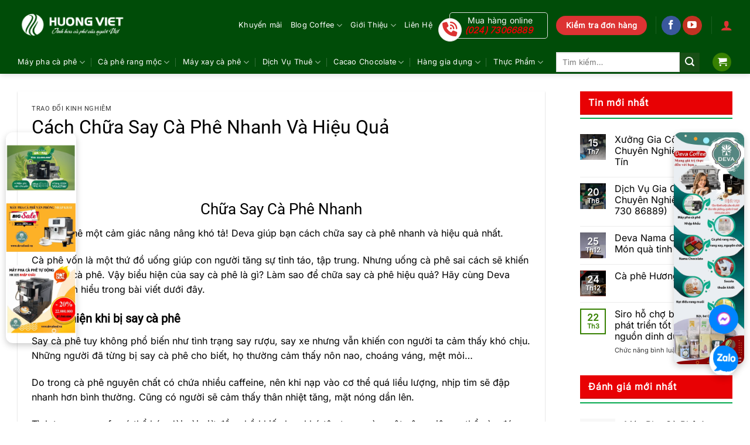

--- FILE ---
content_type: text/html; charset=UTF-8
request_url: https://huongvietcoffee.com.vn/cach-chua-say-ca-phe-nhanh-va-hieu-qua/
body_size: 51281
content:
<!DOCTYPE html>
<html lang="vi" prefix="og: https://ogp.me/ns#" class="loading-site no-js">
<head><meta charset="UTF-8" /><script type="e80b0731dc81319f339c5300-text/javascript">if(navigator.userAgent.match(/MSIE|Internet Explorer/i)||navigator.userAgent.match(/Trident\/7\..*?rv:11/i)){var href=document.location.href;if(!href.match(/[?&]nowprocket/)){if(href.indexOf("?")==-1){if(href.indexOf("#")==-1){document.location.href=href+"?nowprocket=1"}else{document.location.href=href.replace("#","?nowprocket=1#")}}else{if(href.indexOf("#")==-1){document.location.href=href+"&nowprocket=1"}else{document.location.href=href.replace("#","&nowprocket=1#")}}}}</script><script type="e80b0731dc81319f339c5300-text/javascript">(()=>{class RocketLazyLoadScripts{constructor(){this.v="2.0.3",this.userEvents=["keydown","keyup","mousedown","mouseup","mousemove","mouseover","mouseenter","mouseout","mouseleave","touchmove","touchstart","touchend","touchcancel","wheel","click","dblclick","input","visibilitychange"],this.attributeEvents=["onblur","onclick","oncontextmenu","ondblclick","onfocus","onmousedown","onmouseenter","onmouseleave","onmousemove","onmouseout","onmouseover","onmouseup","onmousewheel","onscroll","onsubmit"]}async t(){this.i(),this.o(),/iP(ad|hone)/.test(navigator.userAgent)&&this.h(),this.u(),this.l(this),this.m(),this.k(this),this.p(this),this._(),await Promise.all([this.R(),this.L()]),this.lastBreath=Date.now(),this.S(this),this.P(),this.D(),this.O(),this.M(),await this.C(this.delayedScripts.normal),await this.C(this.delayedScripts.defer),await this.C(this.delayedScripts.async),this.F("domReady"),await this.T(),await this.j(),await this.I(),this.F("windowLoad"),await this.A(),window.dispatchEvent(new Event("rocket-allScriptsLoaded")),this.everythingLoaded=!0,this.lastTouchEnd&&await new Promise((t=>setTimeout(t,500-Date.now()+this.lastTouchEnd))),this.H(),this.F("all"),this.U(),this.W()}i(){this.CSPIssue=sessionStorage.getItem("rocketCSPIssue"),document.addEventListener("securitypolicyviolation",(t=>{this.CSPIssue||"script-src-elem"!==t.violatedDirective||"data"!==t.blockedURI||(this.CSPIssue=!0,sessionStorage.setItem("rocketCSPIssue",!0))}),{isRocket:!0})}o(){window.addEventListener("pageshow",(t=>{this.persisted=t.persisted,this.realWindowLoadedFired=!0}),{isRocket:!0}),window.addEventListener("pagehide",(()=>{this.onFirstUserAction=null}),{isRocket:!0})}h(){let t;function e(e){t=e}window.addEventListener("touchstart",e,{isRocket:!0}),window.addEventListener("touchend",(function i(o){Math.abs(o.changedTouches[0].pageX-t.changedTouches[0].pageX)<10&&Math.abs(o.changedTouches[0].pageY-t.changedTouches[0].pageY)<10&&o.timeStamp-t.timeStamp<200&&(o.target.dispatchEvent(new PointerEvent("click",{target:o.target,bubbles:!0,cancelable:!0,detail:1})),event.preventDefault(),window.removeEventListener("touchstart",e,{isRocket:!0}),window.removeEventListener("touchend",i,{isRocket:!0}))}),{isRocket:!0})}q(t){this.userActionTriggered||("mousemove"!==t.type||this.firstMousemoveIgnored?"keyup"===t.type||"mouseover"===t.type||"mouseout"===t.type||(this.userActionTriggered=!0,this.onFirstUserAction&&this.onFirstUserAction()):this.firstMousemoveIgnored=!0),"click"===t.type&&t.preventDefault(),this.savedUserEvents.length>0&&(t.stopPropagation(),t.stopImmediatePropagation()),"touchstart"===this.lastEvent&&"touchend"===t.type&&(this.lastTouchEnd=Date.now()),"click"===t.type&&(this.lastTouchEnd=0),this.lastEvent=t.type,this.savedUserEvents.push(t)}u(){this.savedUserEvents=[],this.userEventHandler=this.q.bind(this),this.userEvents.forEach((t=>window.addEventListener(t,this.userEventHandler,{passive:!1,isRocket:!0})))}U(){this.userEvents.forEach((t=>window.removeEventListener(t,this.userEventHandler,{passive:!1,isRocket:!0}))),this.savedUserEvents.forEach((t=>{t.target.dispatchEvent(new window[t.constructor.name](t.type,t))}))}m(){this.eventsMutationObserver=new MutationObserver((t=>{const e="return false";for(const i of t){if("attributes"===i.type){const t=i.target.getAttribute(i.attributeName);t&&t!==e&&(i.target.setAttribute("data-rocket-"+i.attributeName,t),i.target["rocket"+i.attributeName]=new Function("event",t),i.target.setAttribute(i.attributeName,e))}"childList"===i.type&&i.addedNodes.forEach((t=>{if(t.nodeType===Node.ELEMENT_NODE)for(const i of t.attributes)this.attributeEvents.includes(i.name)&&i.value&&""!==i.value&&(t.setAttribute("data-rocket-"+i.name,i.value),t["rocket"+i.name]=new Function("event",i.value),t.setAttribute(i.name,e))}))}})),this.eventsMutationObserver.observe(document,{subtree:!0,childList:!0,attributeFilter:this.attributeEvents})}H(){this.eventsMutationObserver.disconnect(),this.attributeEvents.forEach((t=>{document.querySelectorAll("[data-rocket-"+t+"]").forEach((e=>{e.setAttribute(t,e.getAttribute("data-rocket-"+t)),e.removeAttribute("data-rocket-"+t)}))}))}k(t){Object.defineProperty(HTMLElement.prototype,"onclick",{get(){return this.rocketonclick||null},set(e){this.rocketonclick=e,this.setAttribute(t.everythingLoaded?"onclick":"data-rocket-onclick","this.rocketonclick(event)")}})}S(t){function e(e,i){let o=e[i];e[i]=null,Object.defineProperty(e,i,{get:()=>o,set(s){t.everythingLoaded?o=s:e["rocket"+i]=o=s}})}e(document,"onreadystatechange"),e(window,"onload"),e(window,"onpageshow");try{Object.defineProperty(document,"readyState",{get:()=>t.rocketReadyState,set(e){t.rocketReadyState=e},configurable:!0}),document.readyState="loading"}catch(t){console.log("WPRocket DJE readyState conflict, bypassing")}}l(t){this.originalAddEventListener=EventTarget.prototype.addEventListener,this.originalRemoveEventListener=EventTarget.prototype.removeEventListener,this.savedEventListeners=[],EventTarget.prototype.addEventListener=function(e,i,o){o&&o.isRocket||!t.B(e,this)&&!t.userEvents.includes(e)||t.B(e,this)&&!t.userActionTriggered||e.startsWith("rocket-")||t.everythingLoaded?t.originalAddEventListener.call(this,e,i,o):t.savedEventListeners.push({target:this,remove:!1,type:e,func:i,options:o})},EventTarget.prototype.removeEventListener=function(e,i,o){o&&o.isRocket||!t.B(e,this)&&!t.userEvents.includes(e)||t.B(e,this)&&!t.userActionTriggered||e.startsWith("rocket-")||t.everythingLoaded?t.originalRemoveEventListener.call(this,e,i,o):t.savedEventListeners.push({target:this,remove:!0,type:e,func:i,options:o})}}F(t){"all"===t&&(EventTarget.prototype.addEventListener=this.originalAddEventListener,EventTarget.prototype.removeEventListener=this.originalRemoveEventListener),this.savedEventListeners=this.savedEventListeners.filter((e=>{let i=e.type,o=e.target||window;return"domReady"===t&&"DOMContentLoaded"!==i&&"readystatechange"!==i||("windowLoad"===t&&"load"!==i&&"readystatechange"!==i&&"pageshow"!==i||(this.B(i,o)&&(i="rocket-"+i),e.remove?o.removeEventListener(i,e.func,e.options):o.addEventListener(i,e.func,e.options),!1))}))}p(t){let e;function i(e){return t.everythingLoaded?e:e.split(" ").map((t=>"load"===t||t.startsWith("load.")?"rocket-jquery-load":t)).join(" ")}function o(o){function s(e){const s=o.fn[e];o.fn[e]=o.fn.init.prototype[e]=function(){return this[0]===window&&t.userActionTriggered&&("string"==typeof arguments[0]||arguments[0]instanceof String?arguments[0]=i(arguments[0]):"object"==typeof arguments[0]&&Object.keys(arguments[0]).forEach((t=>{const e=arguments[0][t];delete arguments[0][t],arguments[0][i(t)]=e}))),s.apply(this,arguments),this}}if(o&&o.fn&&!t.allJQueries.includes(o)){const e={DOMContentLoaded:[],"rocket-DOMContentLoaded":[]};for(const t in e)document.addEventListener(t,(()=>{e[t].forEach((t=>t()))}),{isRocket:!0});o.fn.ready=o.fn.init.prototype.ready=function(i){function s(){parseInt(o.fn.jquery)>2?setTimeout((()=>i.bind(document)(o))):i.bind(document)(o)}return t.realDomReadyFired?!t.userActionTriggered||t.fauxDomReadyFired?s():e["rocket-DOMContentLoaded"].push(s):e.DOMContentLoaded.push(s),o([])},s("on"),s("one"),s("off"),t.allJQueries.push(o)}e=o}t.allJQueries=[],o(window.jQuery),Object.defineProperty(window,"jQuery",{get:()=>e,set(t){o(t)}})}P(){const t=new Map;document.write=document.writeln=function(e){const i=document.currentScript,o=document.createRange(),s=i.parentElement;let n=t.get(i);void 0===n&&(n=i.nextSibling,t.set(i,n));const c=document.createDocumentFragment();o.setStart(c,0),c.appendChild(o.createContextualFragment(e)),s.insertBefore(c,n)}}async R(){return new Promise((t=>{this.userActionTriggered?t():this.onFirstUserAction=t}))}async L(){return new Promise((t=>{document.addEventListener("DOMContentLoaded",(()=>{this.realDomReadyFired=!0,t()}),{isRocket:!0})}))}async I(){return this.realWindowLoadedFired?Promise.resolve():new Promise((t=>{window.addEventListener("load",t,{isRocket:!0})}))}M(){this.pendingScripts=[];this.scriptsMutationObserver=new MutationObserver((t=>{for(const e of t)e.addedNodes.forEach((t=>{"SCRIPT"!==t.tagName||t.noModule||t.isWPRocket||this.pendingScripts.push({script:t,promise:new Promise((e=>{const i=()=>{const i=this.pendingScripts.findIndex((e=>e.script===t));i>=0&&this.pendingScripts.splice(i,1),e()};t.addEventListener("load",i,{isRocket:!0}),t.addEventListener("error",i,{isRocket:!0}),setTimeout(i,1e3)}))})}))})),this.scriptsMutationObserver.observe(document,{childList:!0,subtree:!0})}async j(){await this.J(),this.pendingScripts.length?(await this.pendingScripts[0].promise,await this.j()):this.scriptsMutationObserver.disconnect()}D(){this.delayedScripts={normal:[],async:[],defer:[]},document.querySelectorAll("script[type$=rocketlazyloadscript]").forEach((t=>{t.hasAttribute("data-rocket-src")?t.hasAttribute("async")&&!1!==t.async?this.delayedScripts.async.push(t):t.hasAttribute("defer")&&!1!==t.defer||"module"===t.getAttribute("data-rocket-type")?this.delayedScripts.defer.push(t):this.delayedScripts.normal.push(t):this.delayedScripts.normal.push(t)}))}async _(){await this.L();let t=[];document.querySelectorAll("script[type$=rocketlazyloadscript][data-rocket-src]").forEach((e=>{let i=e.getAttribute("data-rocket-src");if(i&&!i.startsWith("data:")){i.startsWith("//")&&(i=location.protocol+i);try{const o=new URL(i).origin;o!==location.origin&&t.push({src:o,crossOrigin:e.crossOrigin||"module"===e.getAttribute("data-rocket-type")})}catch(t){}}})),t=[...new Map(t.map((t=>[JSON.stringify(t),t]))).values()],this.N(t,"preconnect")}async $(t){if(await this.G(),!0!==t.noModule||!("noModule"in HTMLScriptElement.prototype))return new Promise((e=>{let i;function o(){(i||t).setAttribute("data-rocket-status","executed"),e()}try{if(navigator.userAgent.includes("Firefox/")||""===navigator.vendor||this.CSPIssue)i=document.createElement("script"),[...t.attributes].forEach((t=>{let e=t.nodeName;"type"!==e&&("data-rocket-type"===e&&(e="type"),"data-rocket-src"===e&&(e="src"),i.setAttribute(e,t.nodeValue))})),t.text&&(i.text=t.text),t.nonce&&(i.nonce=t.nonce),i.hasAttribute("src")?(i.addEventListener("load",o,{isRocket:!0}),i.addEventListener("error",(()=>{i.setAttribute("data-rocket-status","failed-network"),e()}),{isRocket:!0}),setTimeout((()=>{i.isConnected||e()}),1)):(i.text=t.text,o()),i.isWPRocket=!0,t.parentNode.replaceChild(i,t);else{const i=t.getAttribute("data-rocket-type"),s=t.getAttribute("data-rocket-src");i?(t.type=i,t.removeAttribute("data-rocket-type")):t.removeAttribute("type"),t.addEventListener("load",o,{isRocket:!0}),t.addEventListener("error",(i=>{this.CSPIssue&&i.target.src.startsWith("data:")?(console.log("WPRocket: CSP fallback activated"),t.removeAttribute("src"),this.$(t).then(e)):(t.setAttribute("data-rocket-status","failed-network"),e())}),{isRocket:!0}),s?(t.fetchPriority="high",t.removeAttribute("data-rocket-src"),t.src=s):t.src="data:text/javascript;base64,"+window.btoa(unescape(encodeURIComponent(t.text)))}}catch(i){t.setAttribute("data-rocket-status","failed-transform"),e()}}));t.setAttribute("data-rocket-status","skipped")}async C(t){const e=t.shift();return e?(e.isConnected&&await this.$(e),this.C(t)):Promise.resolve()}O(){this.N([...this.delayedScripts.normal,...this.delayedScripts.defer,...this.delayedScripts.async],"preload")}N(t,e){this.trash=this.trash||[];let i=!0;var o=document.createDocumentFragment();t.forEach((t=>{const s=t.getAttribute&&t.getAttribute("data-rocket-src")||t.src;if(s&&!s.startsWith("data:")){const n=document.createElement("link");n.href=s,n.rel=e,"preconnect"!==e&&(n.as="script",n.fetchPriority=i?"high":"low"),t.getAttribute&&"module"===t.getAttribute("data-rocket-type")&&(n.crossOrigin=!0),t.crossOrigin&&(n.crossOrigin=t.crossOrigin),t.integrity&&(n.integrity=t.integrity),t.nonce&&(n.nonce=t.nonce),o.appendChild(n),this.trash.push(n),i=!1}})),document.head.appendChild(o)}W(){this.trash.forEach((t=>t.remove()))}async T(){try{document.readyState="interactive"}catch(t){}this.fauxDomReadyFired=!0;try{await this.G(),document.dispatchEvent(new Event("rocket-readystatechange")),await this.G(),document.rocketonreadystatechange&&document.rocketonreadystatechange(),await this.G(),document.dispatchEvent(new Event("rocket-DOMContentLoaded")),await this.G(),window.dispatchEvent(new Event("rocket-DOMContentLoaded"))}catch(t){console.error(t)}}async A(){try{document.readyState="complete"}catch(t){}try{await this.G(),document.dispatchEvent(new Event("rocket-readystatechange")),await this.G(),document.rocketonreadystatechange&&document.rocketonreadystatechange(),await this.G(),window.dispatchEvent(new Event("rocket-load")),await this.G(),window.rocketonload&&window.rocketonload(),await this.G(),this.allJQueries.forEach((t=>t(window).trigger("rocket-jquery-load"))),await this.G();const t=new Event("rocket-pageshow");t.persisted=this.persisted,window.dispatchEvent(t),await this.G(),window.rocketonpageshow&&window.rocketonpageshow({persisted:this.persisted})}catch(t){console.error(t)}}async G(){Date.now()-this.lastBreath>45&&(await this.J(),this.lastBreath=Date.now())}async J(){return document.hidden?new Promise((t=>setTimeout(t))):new Promise((t=>requestAnimationFrame(t)))}B(t,e){return e===document&&"readystatechange"===t||(e===document&&"DOMContentLoaded"===t||(e===window&&"DOMContentLoaded"===t||(e===window&&"load"===t||e===window&&"pageshow"===t)))}static run(){(new RocketLazyLoadScripts).t()}}RocketLazyLoadScripts.run()})();</script>
	
	<link rel="profile" href="https://gmpg.org/xfn/11" />
	<link rel="pingback" href="https://huongvietcoffee.com.vn/xmlrpc.php" />

	<script type="rocketlazyloadscript">(function(html){html.className = html.className.replace(/\bno-js\b/,'js')})(document.documentElement);</script>
<meta name="viewport" content="width=device-width, initial-scale=1" />
<!-- Tối ưu hóa công cụ tìm kiếm bởi Rank Math PRO - https://rankmath.com/ -->
<title>Cách chữa say cà phê Nhanh Và Hiệu Quả nhất cùng Deva cafe</title>
<link data-wpr-hosted-gf-parameters="family=Roboto%3Aregular%2Cregular%7CInter%3Aregular%2Cregular%2Cregular%2Cregular&amp;display=swap" href="https://huongvietcoffee.com.vn/wp-content/cache/fonts/1/google-fonts/css/0/9/8/09699da18d223b53293da350aa3ad.css" rel="stylesheet">
<meta name="description" content="Say Cà Phê một cảm giác nâng nâng khó tả! Deva giúp bạn cách chữa say cà phê nhanh và hiệu quả nhất. cách chữa say cafe nhanh cùng Deva"/>
<meta name="robots" content="follow, index, max-snippet:-1, max-video-preview:-1, max-image-preview:large"/>
<link rel="canonical" href="https://huongvietcoffee.com.vn/cach-chua-say-ca-phe-nhanh-va-hieu-qua/" />
<meta property="og:locale" content="vi_VN" />
<meta property="og:type" content="article" />
<meta property="og:title" content="Cách chữa say cà phê Nhanh Và Hiệu Quả nhất cùng Deva cafe" />
<meta property="og:description" content="Say Cà Phê một cảm giác nâng nâng khó tả! Deva giúp bạn cách chữa say cà phê nhanh và hiệu quả nhất. cách chữa say cafe nhanh cùng Deva" />
<meta property="og:url" content="https://huongvietcoffee.com.vn/cach-chua-say-ca-phe-nhanh-va-hieu-qua/" />
<meta property="og:site_name" content="Hương Việt Coffee" />
<meta property="article:publisher" content="https://www.facebook.com/devacoffeevn" />
<meta property="article:author" content="https://www.facebook.com/devacoffeevn" />
<meta property="article:tag" content="chữa say cà phê" />
<meta property="article:tag" content="mẹo chữa say cà phê" />
<meta property="article:tag" content="say cà phê" />
<meta property="article:tag" content="say cà phê phải làm gì?" />
<meta property="article:section" content="Trao Đổi Kinh Nghiêm" />
<meta property="og:updated_time" content="2020-12-23T13:58:30+07:00" />
<meta property="fb:app_id" content="472688353172745" />
<meta property="og:image" content="https://huongvietcoffee.com.vn/wp-content/uploads/2020/08/Say-Ca-Phe-1.jpg" />
<meta property="og:image:secure_url" content="https://huongvietcoffee.com.vn/wp-content/uploads/2020/08/Say-Ca-Phe-1.jpg" />
<meta property="og:image:width" content="600" />
<meta property="og:image:height" content="400" />
<meta property="og:image:alt" content="Say Ca Phe 1" />
<meta property="og:image:type" content="image/jpeg" />
<meta property="article:published_time" content="2020-08-25T11:12:18+07:00" />
<meta property="article:modified_time" content="2020-12-23T13:58:30+07:00" />
<meta name="twitter:card" content="summary_large_image" />
<meta name="twitter:title" content="Cách chữa say cà phê Nhanh Và Hiệu Quả nhất cùng Deva cafe" />
<meta name="twitter:description" content="Say Cà Phê một cảm giác nâng nâng khó tả! Deva giúp bạn cách chữa say cà phê nhanh và hiệu quả nhất. cách chữa say cafe nhanh cùng Deva" />
<meta name="twitter:site" content="@huongvietcoffee" />
<meta name="twitter:creator" content="@huongvietcoffee" />
<meta name="twitter:image" content="https://huongvietcoffee.com.vn/wp-content/uploads/2020/08/Say-Ca-Phe-1.jpg" />
<meta name="twitter:label1" content="Được viết bởi" />
<meta name="twitter:data1" content="Hương Việt Coffee" />
<meta name="twitter:label2" content="Thời gian để đọc" />
<meta name="twitter:data2" content="5 phút" />
<!-- /Plugin SEO WordPress Rank Math -->

<link rel='dns-prefetch' href='//use.fontawesome.com' />
<link rel='dns-prefetch' href='//fonts.googleapis.com' />
<link href='https://fonts.gstatic.com' crossorigin rel='preconnect' />
<link rel='prefetch' href='https://huongvietcoffee.com.vn/wp-content/themes/flatsome/assets/js/flatsome.js?ver=e2eddd6c228105dac048' />
<link rel='prefetch' href='https://huongvietcoffee.com.vn/wp-content/themes/flatsome/assets/js/chunk.slider.js?ver=3.20.2' />
<link rel='prefetch' href='https://huongvietcoffee.com.vn/wp-content/themes/flatsome/assets/js/chunk.popups.js?ver=3.20.2' />
<link rel='prefetch' href='https://huongvietcoffee.com.vn/wp-content/themes/flatsome/assets/js/chunk.tooltips.js?ver=3.20.2' />
<link rel='prefetch' href='https://huongvietcoffee.com.vn/wp-content/themes/flatsome/assets/js/woocommerce.js?ver=1c9be63d628ff7c3ff4c' />
<link rel="alternate" type="application/rss+xml" title="Dòng thông tin Hương Việt Cà Phê &raquo;" href="https://huongvietcoffee.com.vn/feed/" />
<link rel="alternate" type="application/rss+xml" title="Hương Việt Cà Phê &raquo; Dòng bình luận" href="https://huongvietcoffee.com.vn/comments/feed/" />
<link rel="alternate" type="application/rss+xml" title="Hương Việt Cà Phê &raquo; Cách Chữa Say Cà Phê Nhanh Và Hiệu Quả Dòng bình luận" href="https://huongvietcoffee.com.vn/cach-chua-say-ca-phe-nhanh-va-hieu-qua/feed/" />
<link rel="alternate" title="oNhúng (JSON)" type="application/json+oembed" href="https://huongvietcoffee.com.vn/wp-json/oembed/1.0/embed?url=https%3A%2F%2Fhuongvietcoffee.com.vn%2Fcach-chua-say-ca-phe-nhanh-va-hieu-qua%2F" />
<link rel="alternate" title="oNhúng (XML)" type="text/xml+oembed" href="https://huongvietcoffee.com.vn/wp-json/oembed/1.0/embed?url=https%3A%2F%2Fhuongvietcoffee.com.vn%2Fcach-chua-say-ca-phe-nhanh-va-hieu-qua%2F&#038;format=xml" />
<style id='wp-img-auto-sizes-contain-inline-css' type='text/css'>
img:is([sizes=auto i],[sizes^="auto," i]){contain-intrinsic-size:3000px 1500px}
/*# sourceURL=wp-img-auto-sizes-contain-inline-css */
</style>
<style id='font-awesome-svg-styles-default-inline-css' type='text/css'>
.svg-inline--fa {
  display: inline-block;
  height: 1em;
  overflow: visible;
  vertical-align: -.125em;
}
/*# sourceURL=font-awesome-svg-styles-default-inline-css */
</style>
<script src="/cdn-cgi/scripts/7d0fa10a/cloudflare-static/rocket-loader.min.js" data-cf-settings="e80b0731dc81319f339c5300-|49"></script><link data-minify="1" rel="stylesheet" href="https://huongvietcoffee.com.vn/wp-content/cache/min/1/wp-content/uploads/font-awesome/v6.7.2/css/svg-with-js.css?ver=1767169822" media="print" onload="this.media='all'" id="font-awesome-svg-styles" crossorigin="anonymous"/><noscript><link data-minify="1" rel="preload" href="https://huongvietcoffee.com.vn/wp-content/cache/min/1/wp-content/uploads/font-awesome/v6.7.2/css/svg-with-js.css?ver=1767169822" crossorigin="anonymous"></noscript><style id='font-awesome-svg-styles-inline-css' type='text/css'>
   .wp-block-font-awesome-icon svg::before,
   .wp-rich-text-font-awesome-icon svg::before {content: unset;}
/*# sourceURL=font-awesome-svg-styles-inline-css */
</style>
<script src="/cdn-cgi/scripts/7d0fa10a/cloudflare-static/rocket-loader.min.js" data-cf-settings="e80b0731dc81319f339c5300-|49"></script><link data-minify="1" rel="stylesheet" href="https://huongvietcoffee.com.vn/wp-content/cache/min/1/wp/plugins/schema-and-structured-data-for-wp/tags/1.54.1/admin_section/css/saswp-style.min.css?ver=1768791094" media="print" onload="this.media='all'" id="saswp-style" crossorigin="anonymous"/><noscript><link data-minify="1" rel="preload" href="https://huongvietcoffee.com.vn/wp-content/cache/min/1/wp/plugins/schema-and-structured-data-for-wp/tags/1.54.1/admin_section/css/saswp-style.min.css?ver=1768791094" crossorigin="anonymous"></noscript><style id='saswp-style-inline-css' type='text/css'>
.saswp-rb-hd span, .saswp-rvw-sm span{
                            background-color: #000;
                            color: #fff;
                            font-size: 15px; 
                        }
                        .saswp-rb-rif{
                            color: #000;
                            font-size: 18px;
                        }
                        .saswp-rvw-str .saswp_star_color svg, .saswp-rvw-str .saswp_star_color_gray svg, .saswp-rvw-str .saswp_half_star_color svg{
                            width: 18px; 
                        }
                        .saswp-rvw-fs{
                            color: #000;
                            font-size: 48px;
                        }
                    
/*# sourceURL=saswp-style-inline-css */
</style>
<script src="/cdn-cgi/scripts/7d0fa10a/cloudflare-static/rocket-loader.min.js" data-cf-settings="e80b0731dc81319f339c5300-|49"></script><link data-minify="1" rel="stylesheet" href="https://huongvietcoffee.com.vn/wp-content/cache/min/1/wp/plugins/schema-and-structured-data-for-wp/tags/1.54.1/admin_section/css/saswp-review-feature-front.min.css?ver=1768791106" media="print" onload="this.media='all'" id="saswp-rf-style" crossorigin="anonymous"/><noscript><link data-minify="1" rel="preload" href="https://huongvietcoffee.com.vn/wp-content/cache/min/1/wp/plugins/schema-and-structured-data-for-wp/tags/1.54.1/admin_section/css/saswp-review-feature-front.min.css?ver=1768791106" crossorigin="anonymous"></noscript><style id='saswp-rf-style-inline-css' type='text/css'>
.saswp-rf-template-comment-box .saswp-rf-template-review-container .saswp-rf-template-review-title{ color: #000;font-size: 16px;font-weight: bold;text-align: left; }.saswp-rf-template-comment-box .saswp-rf-template-review-container p{ color: #000;font-size: 16px; }.saswp-rf-template-comment-box .saswp-rf-template-review-container .saswp-rf-template-review-meta .saswp-rf-template-review-date{ color: #000;font-size: 14px;text-align: left; }.saswp-rf-template-comment-box .saswp-rf-template-review-container .saswp-rf-template-review-meta .saswp-rf-template-author-link{ color: #000;font-size: 14px;text-align: left; }.saswp-rf-template-comment-box .saswp-rf-template-review-container .saswp-rf-template-review-meta .saswp-rf-template-review-rating i{ color: #ffb300; }.saswp-rf-template-comment-box .saswp-rf-template-review-container i{ color: #646464; }
/*# sourceURL=saswp-rf-style-inline-css */
</style>
<script src="/cdn-cgi/scripts/7d0fa10a/cloudflare-static/rocket-loader.min.js" data-cf-settings="e80b0731dc81319f339c5300-|49"></script><link data-minify="1" rel="stylesheet" href="https://huongvietcoffee.com.vn/wp-content/cache/min/1/wp/plugins/schema-and-structured-data-for-wp/tags/1.54.1/admin_section/css/saswp-frontend.min.css?ver=1768791106" media="print" onload="this.media='all'" id="saswp-frontend-css" crossorigin="anonymous"/><noscript><link data-minify="1" rel="preload" href="https://huongvietcoffee.com.vn/wp-content/cache/min/1/wp/plugins/schema-and-structured-data-for-wp/tags/1.54.1/admin_section/css/saswp-frontend.min.css?ver=1768791106" crossorigin="anonymous"></noscript><script src="/cdn-cgi/scripts/7d0fa10a/cloudflare-static/rocket-loader.min.js" data-cf-settings="e80b0731dc81319f339c5300-|49"></script><link data-minify="1" rel="stylesheet" href="https://huongvietcoffee.com.vn/wp-content/cache/min/1/wp/plugins/schema-and-structured-data-for-wp/tags/1.54.1/admin_section/css/jquery.rateyo.min.css?ver=1768791106" media="print" onload="this.media='all'" id="jquery-rateyo-min-css" crossorigin="anonymous"/><noscript><link data-minify="1" rel="preload" href="https://huongvietcoffee.com.vn/wp-content/cache/min/1/wp/plugins/schema-and-structured-data-for-wp/tags/1.54.1/admin_section/css/jquery.rateyo.min.css?ver=1768791106" crossorigin="anonymous"></noscript><style id='woocommerce-inline-inline-css' type='text/css'>
.woocommerce form .form-row .required { visibility: visible; }
/*# sourceURL=woocommerce-inline-inline-css */
</style>
<script src="/cdn-cgi/scripts/7d0fa10a/cloudflare-static/rocket-loader.min.js" data-cf-settings="e80b0731dc81319f339c5300-|49"></script><link data-minify="1" rel="stylesheet" href="https://huongvietcoffee.com.vn/wp-content/cache/min/1/releases/v6.7.2/css/all.css?ver=1767169822" media="print" onload="this.media='all'" id="font-awesome-official" crossorigin="anonymous"/><noscript><link data-minify="1" rel="preload" href="https://huongvietcoffee.com.vn/wp-content/cache/min/1/releases/v6.7.2/css/all.css?ver=1767169822" crossorigin="anonymous"></noscript><script src="/cdn-cgi/scripts/7d0fa10a/cloudflare-static/rocket-loader.min.js" data-cf-settings="e80b0731dc81319f339c5300-|49"></script><link data-minify="1" rel="stylesheet" href="https://huongvietcoffee.com.vn/wp-content/cache/min/1/wp-content/plugins/perfect-woocommerce-brands/build/frontend/css/style.css?ver=1767243032" media="print" onload="this.media='all'" id="pwb-styles-frontend" crossorigin="anonymous"/><noscript><link data-minify="1" rel="preload" href="https://huongvietcoffee.com.vn/wp-content/cache/min/1/wp-content/plugins/perfect-woocommerce-brands/build/frontend/css/style.css?ver=1767243032" crossorigin="anonymous"></noscript><script src="/cdn-cgi/scripts/7d0fa10a/cloudflare-static/rocket-loader.min.js" data-cf-settings="e80b0731dc81319f339c5300-|49"></script><link data-minify="1" rel="stylesheet" href="https://huongvietcoffee.com.vn/wp-content/cache/min/1/wp/plugins/tablepress/tags/3.2.6/css/build/default.css?ver=1767169823" media="print" onload="this.media='all'" id="tablepress-default" crossorigin="anonymous"/><noscript><link data-minify="1" rel="preload" href="https://huongvietcoffee.com.vn/wp-content/cache/min/1/wp/plugins/tablepress/tags/3.2.6/css/build/default.css?ver=1767169823" crossorigin="anonymous"></noscript><script src="/cdn-cgi/scripts/7d0fa10a/cloudflare-static/rocket-loader.min.js" data-cf-settings="e80b0731dc81319f339c5300-|49"></script><link data-minify="1" rel="stylesheet" href="https://huongvietcoffee.com.vn/wp-content/cache/min/1/wp-content/plugins/fixed-toc/frontend/assets/css/ftoc.min.css?ver=1767169826" media="print" onload="this.media='all'" id="fixedtoc-style" crossorigin="anonymous"/><noscript><link data-minify="1" rel="preload" href="https://huongvietcoffee.com.vn/wp-content/cache/min/1/wp-content/plugins/fixed-toc/frontend/assets/css/ftoc.min.css?ver=1767169826" crossorigin="anonymous"></noscript><style id='fixedtoc-style-inline-css' type='text/css'>
.ftwp-in-post#ftwp-container-outer { height: auto; } #ftwp-container.ftwp-wrap #ftwp-contents { width: 850px; height: 200px; } .ftwp-in-post#ftwp-container-outer #ftwp-contents { height: auto; } .ftwp-in-post#ftwp-container-outer.ftwp-float-none #ftwp-contents { width: 850px; } #ftwp-container.ftwp-wrap #ftwp-trigger { width: 50px; height: 50px; font-size: 30px; } #ftwp-container #ftwp-trigger.ftwp-border-medium { font-size: 29px; } #ftwp-container.ftwp-wrap #ftwp-header { font-size: 16px; font-family: inherit; } #ftwp-container.ftwp-wrap #ftwp-header-title { font-weight: bold; } #ftwp-container.ftwp-wrap #ftwp-list { font-size: 14px; font-family: inherit; } #ftwp-container #ftwp-list.ftwp-liststyle-decimal .ftwp-anchor::before { font-size: 14px; } #ftwp-container #ftwp-list.ftwp-strong-first>.ftwp-item>.ftwp-anchor .ftwp-text { font-size: 15.4px; } #ftwp-container #ftwp-list.ftwp-strong-first.ftwp-liststyle-decimal>.ftwp-item>.ftwp-anchor::before { font-size: 15.4px; } #ftwp-container.ftwp-wrap #ftwp-trigger { color: #dd3333; background: rgba(243,243,243,0.95); } #ftwp-container.ftwp-wrap #ftwp-trigger { border-color: rgba(51,51,51,0.95); } #ftwp-container.ftwp-wrap #ftwp-contents { border-color: rgba(51,51,51,0.95); } #ftwp-container.ftwp-wrap #ftwp-header { color: #000000; background: rgba(243,243,243,0.95); } #ftwp-container.ftwp-wrap #ftwp-contents:hover #ftwp-header { background: #f3f3f3; } #ftwp-container.ftwp-wrap #ftwp-list { color: #333; background: rgba(243,243,243,0.95); } #ftwp-container.ftwp-wrap #ftwp-contents:hover #ftwp-list { background: #f3f3f3; } #ftwp-container.ftwp-wrap #ftwp-list .ftwp-anchor:hover { color: #dd3333; } #ftwp-container.ftwp-wrap #ftwp-list .ftwp-anchor:focus, #ftwp-container.ftwp-wrap #ftwp-list .ftwp-active, #ftwp-container.ftwp-wrap #ftwp-list .ftwp-active:hover { color: #fff; } #ftwp-container.ftwp-wrap #ftwp-list .ftwp-text::before { background: rgba(221,51,51,0.95); } .ftwp-heading-target::before { background: rgba(221,51,51,0.95); }
/*# sourceURL=fixedtoc-style-inline-css */
</style>
<script src="/cdn-cgi/scripts/7d0fa10a/cloudflare-static/rocket-loader.min.js" data-cf-settings="e80b0731dc81319f339c5300-|49"></script><link data-minify="1" rel="stylesheet" href="https://huongvietcoffee.com.vn/wp-content/cache/background-css/1/huongvietcoffee.com.vn/wp-content/cache/min/1/wp-content/themes/flatsome/assets/css/flatsome.css?ver=1767169823&wpr_t=1769052005" media="print" onload="this.media='all'" id="flatsome-main" crossorigin="anonymous"/><noscript><link data-minify="1" rel="preload" href="https://huongvietcoffee.com.vn/wp-content/cache/background-css/1/huongvietcoffee.com.vn/wp-content/cache/min/1/wp-content/themes/flatsome/assets/css/flatsome.css?ver=1767169823&wpr_t=1769052005" crossorigin="anonymous"></noscript><style id='flatsome-main-inline-css' type='text/css'>
@font-face {
				font-family: "fl-icons";
				font-display: block;
				src: url(https://huongvietcoffee.com.vn/wp-content/themes/flatsome/assets/css/icons/fl-icons.eot?v=3.20.2);
				src:
					url(https://huongvietcoffee.com.vn/wp-content/themes/flatsome/assets/css/icons/fl-icons.eot#iefix?v=3.20.2) format("embedded-opentype"),
					url(https://huongvietcoffee.com.vn/wp-content/themes/flatsome/assets/css/icons/fl-icons.woff2?v=3.20.2) format("woff2"),
					url(https://huongvietcoffee.com.vn/wp-content/themes/flatsome/assets/css/icons/fl-icons.ttf?v=3.20.2) format("truetype"),
					url(https://huongvietcoffee.com.vn/wp-content/themes/flatsome/assets/css/icons/fl-icons.woff?v=3.20.2) format("woff"),
					url(https://huongvietcoffee.com.vn/wp-content/themes/flatsome/assets/css/icons/fl-icons.svg?v=3.20.2#fl-icons) format("svg");
			}
/*# sourceURL=flatsome-main-inline-css */
</style>
<script src="/cdn-cgi/scripts/7d0fa10a/cloudflare-static/rocket-loader.min.js" data-cf-settings="e80b0731dc81319f339c5300-|49"></script><link data-minify="1" rel="stylesheet" href="https://huongvietcoffee.com.vn/wp-content/cache/min/1/wp-content/themes/flatsome/assets/css/flatsome-shop.css?ver=1767169823" media="print" onload="this.media='all'" id="flatsome-shop" crossorigin="anonymous"/><noscript><link data-minify="1" rel="preload" href="https://huongvietcoffee.com.vn/wp-content/cache/min/1/wp-content/themes/flatsome/assets/css/flatsome-shop.css?ver=1767169823" crossorigin="anonymous"></noscript><script src="/cdn-cgi/scripts/7d0fa10a/cloudflare-static/rocket-loader.min.js" data-cf-settings="e80b0731dc81319f339c5300-|49"></script><link data-minify="1" rel="stylesheet" href="https://huongvietcoffee.com.vn/wp-content/cache/min/1/wp-content/themes/mayphacafe/style.css?ver=1767169823" media="print" onload="this.media='all'" id="flatsome-style" crossorigin="anonymous"/><noscript><link data-minify="1" rel="preload" href="https://huongvietcoffee.com.vn/wp-content/cache/min/1/wp-content/themes/mayphacafe/style.css?ver=1767169823" crossorigin="anonymous"></noscript><noscript></noscript><style id='rocket-lazyload-inline-css' type='text/css'>
.rll-youtube-player{position:relative;padding-bottom:56.23%;height:0;overflow:hidden;max-width:100%;}.rll-youtube-player:focus-within{outline: 2px solid currentColor;outline-offset: 5px;}.rll-youtube-player iframe{position:absolute;top:0;left:0;width:100%;height:100%;z-index:100;background:0 0}.rll-youtube-player img{bottom:0;display:block;left:0;margin:auto;max-width:100%;width:100%;position:absolute;right:0;top:0;border:none;height:auto;-webkit-transition:.4s all;-moz-transition:.4s all;transition:.4s all}.rll-youtube-player img:hover{-webkit-filter:brightness(75%)}.rll-youtube-player .play{height:100%;width:100%;left:0;top:0;position:absolute;background:var(--wpr-bg-2dc00a8b-9b3a-4c58-ae41-0c5f1d66ab5b) no-repeat center;background-color: transparent !important;cursor:pointer;border:none;}
/*# sourceURL=rocket-lazyload-inline-css */
</style>
<script src="/cdn-cgi/scripts/7d0fa10a/cloudflare-static/rocket-loader.min.js" data-cf-settings="e80b0731dc81319f339c5300-|49"></script><link data-minify="1" rel="stylesheet" href="https://huongvietcoffee.com.vn/wp-content/cache/min/1/releases/v6.7.2/css/v4-shims.css?ver=1767169823" media="print" onload="this.media='all'" id="font-awesome-official-v4shim" crossorigin="anonymous"/><noscript><link data-minify="1" rel="preload" href="https://huongvietcoffee.com.vn/wp-content/cache/min/1/releases/v6.7.2/css/v4-shims.css?ver=1767169823" crossorigin="anonymous"></noscript><script type="rocketlazyloadscript" data-minify="1" data-rocket-type="text/javascript" data-rocket-src="https://huongvietcoffee.com.vn/wp-content/cache/min/1/npm/jquery@3.7.1/dist/jquery.min.js?ver=1767169824" id="jquery-core-js" data-rocket-defer defer></script>
<script type="rocketlazyloadscript" data-rocket-type="text/javascript" id="jquery-core-js-after">window.addEventListener('DOMContentLoaded', function() {
/* <![CDATA[ */
try{jQuery.noConflict();}catch(e){};
//# sourceURL=jquery-core-js-after
/* ]]> */
});</script>
<script type="rocketlazyloadscript" data-rocket-type="text/javascript" data-rocket-src="https://huongvietcoffee.com.vn/wp-content/plugins/woocommerce/assets/js/jquery-blockui/jquery.blockUI.min.js?ver=2.7.0-wc.10.4.3" id="wc-jquery-blockui-js" data-wp-strategy="defer" data-rocket-defer defer></script>
<script type="e80b0731dc81319f339c5300-text/javascript" id="wc-add-to-cart-js-extra">
/* <![CDATA[ */
var wc_add_to_cart_params = {"ajax_url":"/wp-admin/admin-ajax.php","wc_ajax_url":"/?wc-ajax=%%endpoint%%","i18n_view_cart":"Xem gi\u1ecf h\u00e0ng","cart_url":"https://huongvietcoffee.com.vn/cart/","is_cart":"","cart_redirect_after_add":"no"};
//# sourceURL=wc-add-to-cart-js-extra
/* ]]> */
</script>
<script type="rocketlazyloadscript" data-rocket-type="text/javascript" data-rocket-src="https://huongvietcoffee.com.vn/wp-content/plugins/woocommerce/assets/js/frontend/add-to-cart.min.js?ver=10.4.3" id="wc-add-to-cart-js" defer="defer" data-wp-strategy="defer"></script>
<script type="rocketlazyloadscript" data-rocket-type="text/javascript" data-rocket-src="https://huongvietcoffee.com.vn/wp-content/plugins/woocommerce/assets/js/js-cookie/js.cookie.min.js?ver=2.1.4-wc.10.4.3" id="wc-js-cookie-js" data-wp-strategy="defer" data-rocket-defer defer></script>
<link rel="https://api.w.org/" href="https://huongvietcoffee.com.vn/wp-json/" /><link rel="alternate" title="JSON" type="application/json" href="https://huongvietcoffee.com.vn/wp-json/wp/v2/posts/14544" /><link rel="EditURI" type="application/rsd+xml" title="RSD" href="https://huongvietcoffee.com.vn/xmlrpc.php?rsd" />
<meta name="generator" content="WordPress 6.9" />
<link rel='shortlink' href='https://huongvietcoffee.com.vn/?p=14544' />

<!-- This website runs the Product Feed PRO for WooCommerce by AdTribes.io plugin - version woocommercesea_option_installed_version -->
<style type='text/css'>.rp4wp-related-posts ul{width:100%;padding:0;margin:0;float:left;}
.rp4wp-related-posts ul>li{list-style:none;padding:0;margin:0;padding-bottom:0px;clear:both;}
small {
        display: none;
}</style>
<meta name="google-site-verification" content="Y2b5PdOSEilV_pyk32tTP_hmv4oGW3X8VXWdpcTdHuQ" />

<!-- Google tag (gtag.js) -->
<script type="rocketlazyloadscript" async data-rocket-src="https://www.googletagmanager.com/gtag/js?id=G-ZZNTPJE5TC"></script>
<script type="rocketlazyloadscript">
  window.dataLayer = window.dataLayer || [];
  function gtag(){dataLayer.push(arguments);}
  gtag('js', new Date());

  gtag('config', 'G-ZZNTPJE5TC');
</script>
<!-- Google Tag Manager -->
<script type="rocketlazyloadscript">(function(w,d,s,l,i){w[l]=w[l]||[];w[l].push({'gtm.start':
new Date().getTime(),event:'gtm.js'});var f=d.getElementsByTagName(s)[0],
j=d.createElement(s),dl=l!='dataLayer'?'&l='+l:'';j.async=true;j.src=
'https://www.googletagmanager.com/gtm.js?id='+i+dl+ '&gtm_auth=Lfcsi6bOkMgi9-isfjJf_w&gtm_preview=env-2&gtm_cookies_win=x';f.parentNode.insertBefore(j,f);
})(window,document,'script','dataLayer','GTM-NBBKK54');</script>
<!-- End Google Tag Manager -->
<!-- Google tag (gtag.js) -->
<script type="rocketlazyloadscript" async data-rocket-src="https://www.googletagmanager.com/gtag/js?id=GT-TNF2DV5"></script>
<script type="rocketlazyloadscript">
  window.dataLayer = window.dataLayer || [];
  function gtag(){dataLayer.push(arguments);}
  gtag('js', new Date());

  gtag('config', 'GT-TNF2DV5');
</script>
<script type="rocketlazyloadscript" data-minify="1" data-rocket-src="https://huongvietcoffee.com.vn/wp-content/cache/min/1/analytics.js?ver=1767169825" data-key="7enFhvtZBpSxN7TTwv1XNw" async></script>
<font style="vertical-align: inherit;"><font style="vertical-align: inherit;"><meta name="norton-safeweb-site-verification" content="GZLH4E3U3YJYZ-ZD8RS-4HP-YJX8HDIDRLX62695MBOC0RFTMRD6JIR9JW02O9ZL6FU4MBZU68EPRF9TTIFF6D1P7NBXJDBHDENZJSMW7Z52MRC13AX0I53OUVFCCE0V" /></font></font>	<noscript><style>.woocommerce-product-gallery{ opacity: 1 !important; }</style></noscript>
	<script type="rocketlazyloadscript" data-rocket-type="text/javascript" id="google_gtagjs" data-rocket-src="https://www.googletagmanager.com/gtag/js?id=G-ZZNTPJE5TC" async="async"></script>
<script type="rocketlazyloadscript" data-rocket-type="text/javascript" id="google_gtagjs-inline">
/* <![CDATA[ */
window.dataLayer = window.dataLayer || [];function gtag(){dataLayer.push(arguments);}gtag('js', new Date());gtag('config', 'G-ZZNTPJE5TC', {} );
/* ]]> */
</script>
<link rel="icon" href="https://huongvietcoffee.com.vn/wp-content/uploads/2024/08/cropped-logo.jpg.webp" sizes="32x32" />
<link rel="icon" href="https://huongvietcoffee.com.vn/wp-content/uploads/2024/08/cropped-logo.jpg.webp" sizes="192x192" />
<link rel="apple-touch-icon" href="https://huongvietcoffee.com.vn/wp-content/uploads/2024/08/cropped-logo.jpg.webp" />
<meta name="msapplication-TileImage" content="https://huongvietcoffee.com.vn/wp-content/uploads/2024/08/cropped-logo.jpg" />
<style id="custom-css" type="text/css">:root {--primary-color: #378102;--fs-color-primary: #378102;--fs-color-secondary: #184f16;--fs-color-success: #627D47;--fs-color-alert: #b20000;--fs-color-base: #000000;--fs-experimental-link-color: #000000;--fs-experimental-link-color-hover: #111111;}.tooltipster-base {--tooltip-color: #fff;--tooltip-bg-color: #000;}.off-canvas-right .mfp-content, .off-canvas-left .mfp-content {--drawer-width: 300px;}.off-canvas .mfp-content.off-canvas-cart {--drawer-width: 360px;}html{background-color:rgba(255,255,255,0.71)!important;}.container-width, .full-width .ubermenu-nav, .container, .row{max-width: 1250px}.row.row-collapse{max-width: 1220px}.row.row-small{max-width: 1242.5px}.row.row-large{max-width: 1280px}body.framed, body.framed header, body.framed .header-wrapper, body.boxed, body.boxed header, body.boxed .header-wrapper, body.boxed .is-sticky-section{ max-width: 1370px}.header-main{height: 86px}#logo img{max-height: 86px}#logo{width:186px;}.header-bottom{min-height: 10px}.header-top{min-height: 30px}.transparent .header-main{height: 265px}.transparent #logo img{max-height: 265px}.has-transparent + .page-title:first-of-type,.has-transparent + #main > .page-title,.has-transparent + #main > div > .page-title,.has-transparent + #main .page-header-wrapper:first-of-type .page-title{padding-top: 315px;}.header.show-on-scroll,.stuck .header-main{height:70px!important}.stuck #logo img{max-height: 70px!important}.search-form{ width: 76%;}.header-bg-color {background-color: #004c08}.header-bottom {background-color: #004c08}.header-main .nav > li > a{line-height: 16px }@media (max-width: 549px) {.header-main{height: 70px}#logo img{max-height: 70px}}.main-menu-overlay{background-color: #184f16}.nav-dropdown-has-arrow.nav-dropdown-has-border li.has-dropdown:before{border-bottom-color: #dd9933;}.nav .nav-dropdown{border-color: #dd9933 }.nav-dropdown{border-radius:5px}.nav-dropdown{font-size:100%}.nav-dropdown-has-arrow li.has-dropdown:after{border-bottom-color: #ffffff;}.nav .nav-dropdown{background-color: #ffffff}.header-top{background-color:#004c08!important;}h1,h2,h3,h4,h5,h6,.heading-font{color: #000000;}body{font-size: 100%;}@media screen and (max-width: 549px){body{font-size: 100%;}}body{font-family: Inter, sans-serif;}body {font-weight: 400;font-style: ;}.nav > li > a {font-family: Inter, sans-serif;}.mobile-sidebar-levels-2 .nav > li > ul > li > a {font-family: Inter, sans-serif;}.nav > li > a,.mobile-sidebar-levels-2 .nav > li > ul > li > a {font-weight: 400;font-style: ;}h1,h2,h3,h4,h5,h6,.heading-font, .off-canvas-center .nav-sidebar.nav-vertical > li > a{font-family: Roboto, sans-serif;}h1,h2,h3,h4,h5,h6,.heading-font,.banner h1,.banner h2 {font-weight: 400;font-style: normal;}.alt-font{font-family: Inter, sans-serif;}.alt-font {font-weight: 400!important;font-style: !important;}.breadcrumbs{text-transform: none;}button,.button{text-transform: none;}.nav > li > a, .links > li > a{text-transform: none;}.section-title span{text-transform: none;}h3.widget-title,span.widget-title{text-transform: none;}.header:not(.transparent) .header-nav-main.nav > li > a {color: #ffffff;}.header:not(.transparent) .header-nav-main.nav > li > a:hover,.header:not(.transparent) .header-nav-main.nav > li.active > a,.header:not(.transparent) .header-nav-main.nav > li.current > a,.header:not(.transparent) .header-nav-main.nav > li > a.active,.header:not(.transparent) .header-nav-main.nav > li > a.current{color: #dd3333;}.header-nav-main.nav-line-bottom > li > a:before,.header-nav-main.nav-line-grow > li > a:before,.header-nav-main.nav-line > li > a:before,.header-nav-main.nav-box > li > a:hover,.header-nav-main.nav-box > li.active > a,.header-nav-main.nav-pills > li > a:hover,.header-nav-main.nav-pills > li.active > a{color:#FFF!important;background-color: #dd3333;}.header:not(.transparent) .header-bottom-nav.nav > li > a{color: #ffffff;}.header:not(.transparent) .header-bottom-nav.nav > li > a:hover,.header:not(.transparent) .header-bottom-nav.nav > li.active > a,.header:not(.transparent) .header-bottom-nav.nav > li.current > a,.header:not(.transparent) .header-bottom-nav.nav > li > a.active,.header:not(.transparent) .header-bottom-nav.nav > li > a.current{color: #ffffff;}.header-bottom-nav.nav-line-bottom > li > a:before,.header-bottom-nav.nav-line-grow > li > a:before,.header-bottom-nav.nav-line > li > a:before,.header-bottom-nav.nav-box > li > a:hover,.header-bottom-nav.nav-box > li.active > a,.header-bottom-nav.nav-pills > li > a:hover,.header-bottom-nav.nav-pills > li.active > a{color:#FFF!important;background-color: #ffffff;}.widget:where(:not(.widget_shopping_cart)) a{color: #000000;}.widget:where(:not(.widget_shopping_cart)) a:hover{color: #d74b4b;}.widget .tagcloud a:hover{border-color: #d74b4b; background-color: #d74b4b;}.is-divider{background-color: #000000;}.shop-page-title.featured-title .title-overlay{background-color: rgba(221,0,0,0.98);}.current .breadcrumb-step, [data-icon-label]:after, .button#place_order,.button.checkout,.checkout-button,.single_add_to_cart_button.button, .sticky-add-to-cart-select-options-button{background-color: #dd3333!important }.has-equal-box-heights .box-image {padding-top: 100%;}.badge-inner.new-bubble-auto{background-color: #dd3333}.badge-inner.new-bubble{background-color: #ffffff}.star-rating span:before,.star-rating:before, .woocommerce-page .star-rating:before, .stars a:hover:after, .stars a.active:after{color: #f6f612}.price del, .product_list_widget del, del .woocommerce-Price-amount { color: #000000; }ins .woocommerce-Price-amount { color: #dd3333; }.pswp__bg,.mfp-bg.mfp-ready{background-color: #ffffff}@media screen and (min-width: 550px){.products .box-vertical .box-image{min-width: 400px!important;width: 400px!important;}}.header-main .social-icons,.header-main .cart-icon strong,.header-main .menu-title,.header-main .header-button > .button.is-outline,.header-main .nav > li > a > i:not(.icon-angle-down){color: #dd3333!important;}.header-main .header-button > .button.is-outline,.header-main .cart-icon strong:after,.header-main .cart-icon strong{border-color: #dd3333!important;}.header-main .header-button > .button:not(.is-outline){background-color: #dd3333!important;}.header-main .current-dropdown .cart-icon strong,.header-main .header-button > .button:hover,.header-main .header-button > .button:hover i,.header-main .header-button > .button:hover span{color:#FFF!important;}.header-main .menu-title:hover,.header-main .social-icons a:hover,.header-main .header-button > .button.is-outline:hover,.header-main .nav > li > a:hover > i:not(.icon-angle-down){color: #eeee22!important;}.header-main .current-dropdown .cart-icon strong,.header-main .header-button > .button:hover{background-color: #eeee22!important;}.header-main .current-dropdown .cart-icon strong:after,.header-main .current-dropdown .cart-icon strong,.header-main .header-button > .button:hover{border-color: #eeee22!important;}.footer-1{background-color: #ffffff}.footer-2{background-color: #004c08}.absolute-footer, html{background-color: #004c08}.page-title-small + main .product-container > .row{padding-top:0;}button[name='update_cart'] { display: none; }.nav-vertical-fly-out > li + li {border-top-width: 1px; border-top-style: solid;}/* Custom CSS */.absolute-footer.dark {color: hsl(0deg 0% 100%);}.phonering-alo-phone.phonering-alo-show {visibility: visible;left: -80px;}#ft-contact-icons {left: 19px;}#ft-contact-icons li .icon {background: #f5863400;}.icon-phone:before {display: none;}.breadcrumbs a {color: #000204;font-weight: 500;}.wpaicg_widget_left {bottom: 121px;left: 15px;z-index: 999;}.uk-panel{display:block;position:relative;}.uk-panel,.uk-panel:hover{text-decoration:none;}.uk-panel:after,.uk-panel:before{content:"";display:table;}.uk-panel:after{clear:both;}.uk-panel>:not(.uk-panel-title):last-child{margin-bottom:0;}.uk-panel-body{padding:15px;}.uk-list{padding:0;list-style:none;}.uk-list>li:after,.uk-list>li:before{content:"";display:table;}.uk-list>li:after{clear:both;}.uk-list>li>:last-child{margin-bottom:0;}.uk-close{-webkit-appearance:none;margin:0;border:none;overflow:visible;font:inherit;color:inherit;text-transform:none;padding:0;background:0 0;display:inline-block;box-sizing:content-box;width:20px;line-height:20px;text-align:center;vertical-align:middle;opacity:.3;}.uk-close:after{display:block;content:"\f00d";font-family:FontAwesome;}.uk-close:focus,.uk-close:hover{opacity:.5;outline:0;color:inherit;text-decoration:none;cursor:pointer;}.uk-modal{display:none;position:fixed;top:0;right: 0;bottom:0;left:0;z-index:1010;overflow-y:auto;-webkit-overflow-scrolling:touch;background:rgba(0,0,0,.6);opacity:0;-webkit-transition:opacity .15s linear;transition:opacity .15s linear;touch-action:cross-slide-y pinch-zoom double-tap-zoom;-webkit-transform:translateZ(0);transform:translateZ(0);}.uk-modal-dialog{position:relative;box-sizing:border-box;margin:50px auto;padding:20px;width:600px;max-width:100%;max-width:calc(100% - 20px);background:#fff;opacity:0;-webkit-transform:translateY(-100px);transform:translateY(-100px);-webkit-transition:opacity .3s linear,-webkit-transform .3s ease-out;transition:opacity .3s linear,transform .3s ease-out;}@media (max-width:767px){.uk-modal-dialog{width:auto;margin:30px auto;}}.uk-modal-dialog>:not([class*=uk-modal-]):last-child{margin-bottom:0;}.uk-modal-dialog>.uk-close:first-child{margin:-10px -10px 0 0;float:right;}.uk-modal-dialog>.uk-close:first-child+:not([class*=uk-modal-]){margin-top:0;}@media print{*,:after,:before{background:0 0!important;color:#000!important;box-shadow:none!important;text-shadow:none!important;}a,a:visited{text-decoration:underline;}img{page-break-inside:avoid;}img{max-width:100%!important;}p{orphans:3;widows:3;}}.uk-panel-body{padding:0px;}.project-global-support-block-001 .wrapper{position:fixed;right:15px;bottom:15px;margin:0px;z-index:1;}.project-global-support-block-001 .uk-list{margin:0px;}.project-global-support-block-001 .uk-list>li{margin-bottom:5px;}.project-global-support-block-001 .uk-list>li:last-child{margin-bottom:0px;}.project-global-support-block-001 .uk-list>li>a{display:inline-block;}.project-global-support-block-001 .uk-list>li>a>img{width:42px;height:42px;}.project-global-support-block-001 .wrapper.light{border-radius:4px;}.project-global-support-block-001 .wrapper.light .uk-list>li>a{background:#d41617;padding:10px;border-radius:50%;position:relative;}.project-global-support-block-001 .wrapper.light .uk-list>li>a>img{width:24px;height:24px;}.project-global-support-block-001 .wrapper.light .uk-list>li>a>.label{color:#FFF;position:absolute;right:58px;top:0px;font-size:10px;background:#4caf50;height:20px;line-height:20px;padding:0px 5px;border-radius:25px;}.side-banners {top: 250px;}h1 {margin-block: 0.67em;font-size: 2em;}/* Custom CSS Mobile */@media (max-width: 549px){.sbfp-banner {display: none;}}.label-new.menu-item > a:after{content:"Mới";}.label-hot.menu-item > a:after{content:"Nổi bật";}.label-sale.menu-item > a:after{content:"Giảm giá";}.label-popular.menu-item > a:after{content:"Phổ biến";}</style><noscript><style id="rocket-lazyload-nojs-css">.rll-youtube-player, [data-lazy-src]{display:none !important;}</style></noscript><script src="/cdn-cgi/scripts/7d0fa10a/cloudflare-static/rocket-loader.min.js" data-cf-settings="e80b0731dc81319f339c5300-|49"></script><link data-minify="1" rel="stylesheet" href="https://huongvietcoffee.com.vn/wp-content/cache/min/1/wp-content/plugins/woocommerce/assets/client/blocks/wc-blocks.css?ver=1767243032" media="print" onload="this.media='all'" id="wc-blocks-style" crossorigin="anonymous"/><noscript><link data-minify="1" rel="preload" href="https://huongvietcoffee.com.vn/wp-content/cache/min/1/wp-content/plugins/woocommerce/assets/client/blocks/wc-blocks.css?ver=1767243032" crossorigin="anonymous"></noscript><style id='global-styles-inline-css' type='text/css'>
:root{--wp--preset--aspect-ratio--square: 1;--wp--preset--aspect-ratio--4-3: 4/3;--wp--preset--aspect-ratio--3-4: 3/4;--wp--preset--aspect-ratio--3-2: 3/2;--wp--preset--aspect-ratio--2-3: 2/3;--wp--preset--aspect-ratio--16-9: 16/9;--wp--preset--aspect-ratio--9-16: 9/16;--wp--preset--color--black: #000000;--wp--preset--color--cyan-bluish-gray: #abb8c3;--wp--preset--color--white: #ffffff;--wp--preset--color--pale-pink: #f78da7;--wp--preset--color--vivid-red: #cf2e2e;--wp--preset--color--luminous-vivid-orange: #ff6900;--wp--preset--color--luminous-vivid-amber: #fcb900;--wp--preset--color--light-green-cyan: #7bdcb5;--wp--preset--color--vivid-green-cyan: #00d084;--wp--preset--color--pale-cyan-blue: #8ed1fc;--wp--preset--color--vivid-cyan-blue: #0693e3;--wp--preset--color--vivid-purple: #9b51e0;--wp--preset--color--primary: #378102;--wp--preset--color--secondary: #184f16;--wp--preset--color--success: #627D47;--wp--preset--color--alert: #b20000;--wp--preset--gradient--vivid-cyan-blue-to-vivid-purple: linear-gradient(135deg,rgb(6,147,227) 0%,rgb(155,81,224) 100%);--wp--preset--gradient--light-green-cyan-to-vivid-green-cyan: linear-gradient(135deg,rgb(122,220,180) 0%,rgb(0,208,130) 100%);--wp--preset--gradient--luminous-vivid-amber-to-luminous-vivid-orange: linear-gradient(135deg,rgb(252,185,0) 0%,rgb(255,105,0) 100%);--wp--preset--gradient--luminous-vivid-orange-to-vivid-red: linear-gradient(135deg,rgb(255,105,0) 0%,rgb(207,46,46) 100%);--wp--preset--gradient--very-light-gray-to-cyan-bluish-gray: linear-gradient(135deg,rgb(238,238,238) 0%,rgb(169,184,195) 100%);--wp--preset--gradient--cool-to-warm-spectrum: linear-gradient(135deg,rgb(74,234,220) 0%,rgb(151,120,209) 20%,rgb(207,42,186) 40%,rgb(238,44,130) 60%,rgb(251,105,98) 80%,rgb(254,248,76) 100%);--wp--preset--gradient--blush-light-purple: linear-gradient(135deg,rgb(255,206,236) 0%,rgb(152,150,240) 100%);--wp--preset--gradient--blush-bordeaux: linear-gradient(135deg,rgb(254,205,165) 0%,rgb(254,45,45) 50%,rgb(107,0,62) 100%);--wp--preset--gradient--luminous-dusk: linear-gradient(135deg,rgb(255,203,112) 0%,rgb(199,81,192) 50%,rgb(65,88,208) 100%);--wp--preset--gradient--pale-ocean: linear-gradient(135deg,rgb(255,245,203) 0%,rgb(182,227,212) 50%,rgb(51,167,181) 100%);--wp--preset--gradient--electric-grass: linear-gradient(135deg,rgb(202,248,128) 0%,rgb(113,206,126) 100%);--wp--preset--gradient--midnight: linear-gradient(135deg,rgb(2,3,129) 0%,rgb(40,116,252) 100%);--wp--preset--font-size--small: 13px;--wp--preset--font-size--medium: 20px;--wp--preset--font-size--large: 36px;--wp--preset--font-size--x-large: 42px;--wp--preset--spacing--20: 0.44rem;--wp--preset--spacing--30: 0.67rem;--wp--preset--spacing--40: 1rem;--wp--preset--spacing--50: 1.5rem;--wp--preset--spacing--60: 2.25rem;--wp--preset--spacing--70: 3.38rem;--wp--preset--spacing--80: 5.06rem;--wp--preset--shadow--natural: 6px 6px 9px rgba(0, 0, 0, 0.2);--wp--preset--shadow--deep: 12px 12px 50px rgba(0, 0, 0, 0.4);--wp--preset--shadow--sharp: 6px 6px 0px rgba(0, 0, 0, 0.2);--wp--preset--shadow--outlined: 6px 6px 0px -3px rgb(255, 255, 255), 6px 6px rgb(0, 0, 0);--wp--preset--shadow--crisp: 6px 6px 0px rgb(0, 0, 0);}:where(body) { margin: 0; }.wp-site-blocks > .alignleft { float: left; margin-right: 2em; }.wp-site-blocks > .alignright { float: right; margin-left: 2em; }.wp-site-blocks > .aligncenter { justify-content: center; margin-left: auto; margin-right: auto; }:where(.is-layout-flex){gap: 0.5em;}:where(.is-layout-grid){gap: 0.5em;}.is-layout-flow > .alignleft{float: left;margin-inline-start: 0;margin-inline-end: 2em;}.is-layout-flow > .alignright{float: right;margin-inline-start: 2em;margin-inline-end: 0;}.is-layout-flow > .aligncenter{margin-left: auto !important;margin-right: auto !important;}.is-layout-constrained > .alignleft{float: left;margin-inline-start: 0;margin-inline-end: 2em;}.is-layout-constrained > .alignright{float: right;margin-inline-start: 2em;margin-inline-end: 0;}.is-layout-constrained > .aligncenter{margin-left: auto !important;margin-right: auto !important;}.is-layout-constrained > :where(:not(.alignleft):not(.alignright):not(.alignfull)){margin-left: auto !important;margin-right: auto !important;}body .is-layout-flex{display: flex;}.is-layout-flex{flex-wrap: wrap;align-items: center;}.is-layout-flex > :is(*, div){margin: 0;}body .is-layout-grid{display: grid;}.is-layout-grid > :is(*, div){margin: 0;}body{padding-top: 0px;padding-right: 0px;padding-bottom: 0px;padding-left: 0px;}a:where(:not(.wp-element-button)){text-decoration: none;}:root :where(.wp-element-button, .wp-block-button__link){background-color: #32373c;border-width: 0;color: #fff;font-family: inherit;font-size: inherit;font-style: inherit;font-weight: inherit;letter-spacing: inherit;line-height: inherit;padding-top: calc(0.667em + 2px);padding-right: calc(1.333em + 2px);padding-bottom: calc(0.667em + 2px);padding-left: calc(1.333em + 2px);text-decoration: none;text-transform: inherit;}.has-black-color{color: var(--wp--preset--color--black) !important;}.has-cyan-bluish-gray-color{color: var(--wp--preset--color--cyan-bluish-gray) !important;}.has-white-color{color: var(--wp--preset--color--white) !important;}.has-pale-pink-color{color: var(--wp--preset--color--pale-pink) !important;}.has-vivid-red-color{color: var(--wp--preset--color--vivid-red) !important;}.has-luminous-vivid-orange-color{color: var(--wp--preset--color--luminous-vivid-orange) !important;}.has-luminous-vivid-amber-color{color: var(--wp--preset--color--luminous-vivid-amber) !important;}.has-light-green-cyan-color{color: var(--wp--preset--color--light-green-cyan) !important;}.has-vivid-green-cyan-color{color: var(--wp--preset--color--vivid-green-cyan) !important;}.has-pale-cyan-blue-color{color: var(--wp--preset--color--pale-cyan-blue) !important;}.has-vivid-cyan-blue-color{color: var(--wp--preset--color--vivid-cyan-blue) !important;}.has-vivid-purple-color{color: var(--wp--preset--color--vivid-purple) !important;}.has-primary-color{color: var(--wp--preset--color--primary) !important;}.has-secondary-color{color: var(--wp--preset--color--secondary) !important;}.has-success-color{color: var(--wp--preset--color--success) !important;}.has-alert-color{color: var(--wp--preset--color--alert) !important;}.has-black-background-color{background-color: var(--wp--preset--color--black) !important;}.has-cyan-bluish-gray-background-color{background-color: var(--wp--preset--color--cyan-bluish-gray) !important;}.has-white-background-color{background-color: var(--wp--preset--color--white) !important;}.has-pale-pink-background-color{background-color: var(--wp--preset--color--pale-pink) !important;}.has-vivid-red-background-color{background-color: var(--wp--preset--color--vivid-red) !important;}.has-luminous-vivid-orange-background-color{background-color: var(--wp--preset--color--luminous-vivid-orange) !important;}.has-luminous-vivid-amber-background-color{background-color: var(--wp--preset--color--luminous-vivid-amber) !important;}.has-light-green-cyan-background-color{background-color: var(--wp--preset--color--light-green-cyan) !important;}.has-vivid-green-cyan-background-color{background-color: var(--wp--preset--color--vivid-green-cyan) !important;}.has-pale-cyan-blue-background-color{background-color: var(--wp--preset--color--pale-cyan-blue) !important;}.has-vivid-cyan-blue-background-color{background-color: var(--wp--preset--color--vivid-cyan-blue) !important;}.has-vivid-purple-background-color{background-color: var(--wp--preset--color--vivid-purple) !important;}.has-primary-background-color{background-color: var(--wp--preset--color--primary) !important;}.has-secondary-background-color{background-color: var(--wp--preset--color--secondary) !important;}.has-success-background-color{background-color: var(--wp--preset--color--success) !important;}.has-alert-background-color{background-color: var(--wp--preset--color--alert) !important;}.has-black-border-color{border-color: var(--wp--preset--color--black) !important;}.has-cyan-bluish-gray-border-color{border-color: var(--wp--preset--color--cyan-bluish-gray) !important;}.has-white-border-color{border-color: var(--wp--preset--color--white) !important;}.has-pale-pink-border-color{border-color: var(--wp--preset--color--pale-pink) !important;}.has-vivid-red-border-color{border-color: var(--wp--preset--color--vivid-red) !important;}.has-luminous-vivid-orange-border-color{border-color: var(--wp--preset--color--luminous-vivid-orange) !important;}.has-luminous-vivid-amber-border-color{border-color: var(--wp--preset--color--luminous-vivid-amber) !important;}.has-light-green-cyan-border-color{border-color: var(--wp--preset--color--light-green-cyan) !important;}.has-vivid-green-cyan-border-color{border-color: var(--wp--preset--color--vivid-green-cyan) !important;}.has-pale-cyan-blue-border-color{border-color: var(--wp--preset--color--pale-cyan-blue) !important;}.has-vivid-cyan-blue-border-color{border-color: var(--wp--preset--color--vivid-cyan-blue) !important;}.has-vivid-purple-border-color{border-color: var(--wp--preset--color--vivid-purple) !important;}.has-primary-border-color{border-color: var(--wp--preset--color--primary) !important;}.has-secondary-border-color{border-color: var(--wp--preset--color--secondary) !important;}.has-success-border-color{border-color: var(--wp--preset--color--success) !important;}.has-alert-border-color{border-color: var(--wp--preset--color--alert) !important;}.has-vivid-cyan-blue-to-vivid-purple-gradient-background{background: var(--wp--preset--gradient--vivid-cyan-blue-to-vivid-purple) !important;}.has-light-green-cyan-to-vivid-green-cyan-gradient-background{background: var(--wp--preset--gradient--light-green-cyan-to-vivid-green-cyan) !important;}.has-luminous-vivid-amber-to-luminous-vivid-orange-gradient-background{background: var(--wp--preset--gradient--luminous-vivid-amber-to-luminous-vivid-orange) !important;}.has-luminous-vivid-orange-to-vivid-red-gradient-background{background: var(--wp--preset--gradient--luminous-vivid-orange-to-vivid-red) !important;}.has-very-light-gray-to-cyan-bluish-gray-gradient-background{background: var(--wp--preset--gradient--very-light-gray-to-cyan-bluish-gray) !important;}.has-cool-to-warm-spectrum-gradient-background{background: var(--wp--preset--gradient--cool-to-warm-spectrum) !important;}.has-blush-light-purple-gradient-background{background: var(--wp--preset--gradient--blush-light-purple) !important;}.has-blush-bordeaux-gradient-background{background: var(--wp--preset--gradient--blush-bordeaux) !important;}.has-luminous-dusk-gradient-background{background: var(--wp--preset--gradient--luminous-dusk) !important;}.has-pale-ocean-gradient-background{background: var(--wp--preset--gradient--pale-ocean) !important;}.has-electric-grass-gradient-background{background: var(--wp--preset--gradient--electric-grass) !important;}.has-midnight-gradient-background{background: var(--wp--preset--gradient--midnight) !important;}.has-small-font-size{font-size: var(--wp--preset--font-size--small) !important;}.has-medium-font-size{font-size: var(--wp--preset--font-size--medium) !important;}.has-large-font-size{font-size: var(--wp--preset--font-size--large) !important;}.has-x-large-font-size{font-size: var(--wp--preset--font-size--x-large) !important;}
/*# sourceURL=global-styles-inline-css */
</style>
<style id="wpr-lazyload-bg-container"></style><style id="wpr-lazyload-bg-exclusion"></style>
<noscript>
<style id="wpr-lazyload-bg-nostyle">.fancy-underline:after{--wpr-bg-8e4eaab7-dc3f-4367-88bb-594f61654ae5: url('https://huongvietcoffee.com.vn/wp-content/themes/flatsome/assets/img/underline.png');}.slider-style-shadow .flickity-slider>:before{--wpr-bg-fa6f0b0b-47a4-409f-ba34-f5b23f0cfc03: url('https://huongvietcoffee.com.vn/wp-content/themes/flatsome/assets/img/shadow@2x.png');}.rll-youtube-player .play{--wpr-bg-2dc00a8b-9b3a-4c58-ae41-0c5f1d66ab5b: url('https://huongvietcoffee.com.vn/wp-content/plugins/rocket-lazy-load/assets/img/youtube.png');}</style>
</noscript>
<script type="e80b0731dc81319f339c5300-application/javascript">const rocket_pairs = [{"selector":".fancy-underline","style":".fancy-underline:after{--wpr-bg-8e4eaab7-dc3f-4367-88bb-594f61654ae5: url('https:\/\/huongvietcoffee.com.vn\/wp-content\/themes\/flatsome\/assets\/img\/underline.png');}","hash":"8e4eaab7-dc3f-4367-88bb-594f61654ae5","url":"https:\/\/huongvietcoffee.com.vn\/wp-content\/themes\/flatsome\/assets\/img\/underline.png"},{"selector":".slider-style-shadow .flickity-slider>*","style":".slider-style-shadow .flickity-slider>:before{--wpr-bg-fa6f0b0b-47a4-409f-ba34-f5b23f0cfc03: url('https:\/\/huongvietcoffee.com.vn\/wp-content\/themes\/flatsome\/assets\/img\/shadow@2x.png');}","hash":"fa6f0b0b-47a4-409f-ba34-f5b23f0cfc03","url":"https:\/\/huongvietcoffee.com.vn\/wp-content\/themes\/flatsome\/assets\/img\/shadow@2x.png"},{"selector":".rll-youtube-player .play","style":".rll-youtube-player .play{--wpr-bg-2dc00a8b-9b3a-4c58-ae41-0c5f1d66ab5b: url('https:\/\/huongvietcoffee.com.vn\/wp-content\/plugins\/rocket-lazy-load\/assets\/img\/youtube.png');}","hash":"2dc00a8b-9b3a-4c58-ae41-0c5f1d66ab5b","url":"https:\/\/huongvietcoffee.com.vn\/wp-content\/plugins\/rocket-lazy-load\/assets\/img\/youtube.png"}]; const rocket_excluded_pairs = [];</script><meta name="generator" content="WP Rocket 3.19.1.2" data-wpr-features="wpr_lazyload_css_bg_img wpr_delay_js wpr_defer_js wpr_minify_js wpr_image_dimensions wpr_cache_webp wpr_minify_css wpr_cdn wpr_preload_links wpr_host_fonts_locally wpr_desktop" /><script data-cfasync="false" nonce="86a8f6e3-879b-4f26-a66a-333a1dfbb97c">try{(function(w,d){!function(j,k,l,m){if(j.zaraz)console.error("zaraz is loaded twice");else{j[l]=j[l]||{};j[l].executed=[];j.zaraz={deferred:[],listeners:[]};j.zaraz._v="5874";j.zaraz._n="86a8f6e3-879b-4f26-a66a-333a1dfbb97c";j.zaraz.q=[];j.zaraz._f=function(n){return async function(){var o=Array.prototype.slice.call(arguments);j.zaraz.q.push({m:n,a:o})}};for(const p of["track","set","debug"])j.zaraz[p]=j.zaraz._f(p);j.zaraz.init=()=>{var q=k.getElementsByTagName(m)[0],r=k.createElement(m),s=k.getElementsByTagName("title")[0];s&&(j[l].t=k.getElementsByTagName("title")[0].text);j[l].x=Math.random();j[l].w=j.screen.width;j[l].h=j.screen.height;j[l].j=j.innerHeight;j[l].e=j.innerWidth;j[l].l=j.location.href;j[l].r=k.referrer;j[l].k=j.screen.colorDepth;j[l].n=k.characterSet;j[l].o=(new Date).getTimezoneOffset();if(j.dataLayer)for(const t of Object.entries(Object.entries(dataLayer).reduce((u,v)=>({...u[1],...v[1]}),{})))zaraz.set(t[0],t[1],{scope:"page"});j[l].q=[];for(;j.zaraz.q.length;){const w=j.zaraz.q.shift();j[l].q.push(w)}r.defer=!0;for(const x of[localStorage,sessionStorage])Object.keys(x||{}).filter(z=>z.startsWith("_zaraz_")).forEach(y=>{try{j[l]["z_"+y.slice(7)]=JSON.parse(x.getItem(y))}catch{j[l]["z_"+y.slice(7)]=x.getItem(y)}});r.referrerPolicy="origin";r.src="/cdn-cgi/zaraz/s.js?z="+btoa(encodeURIComponent(JSON.stringify(j[l])));q.parentNode.insertBefore(r,q)};["complete","interactive"].includes(k.readyState)?zaraz.init():j.addEventListener("DOMContentLoaded",zaraz.init)}}(w,d,"zarazData","script");window.zaraz._p=async d$=>new Promise(ea=>{if(d$){d$.e&&d$.e.forEach(eb=>{try{const ec=d.querySelector("script[nonce]"),ed=ec?.nonce||ec?.getAttribute("nonce"),ee=d.createElement("script");ed&&(ee.nonce=ed);ee.innerHTML=eb;ee.onload=()=>{d.head.removeChild(ee)};d.head.appendChild(ee)}catch(ef){console.error(`Error executing script: ${eb}\n`,ef)}});Promise.allSettled((d$.f||[]).map(eg=>fetch(eg[0],eg[1])))}ea()});zaraz._p({"e":["(function(w,d){})(window,document)"]});})(window,document)}catch(e){throw fetch("/cdn-cgi/zaraz/t"),e;};</script></head>

<body class="wp-singular post-template-default single single-post postid-14544 single-format-standard wp-theme-flatsome wp-child-theme-mayphacafe theme-flatsome woocommerce-no-js boxed header-shadow lightbox nav-dropdown-has-arrow nav-dropdown-has-shadow nav-dropdown-has-border parallax-mobile has-ftoc">

<!-- Google Tag Manager (noscript) -->
<noscript><iframe src="https://www.googletagmanager.com/ns.html?id=GTM-NBBKK54&gtm_auth=Lfcsi6bOkMgi9-isfjJf_w&gtm_preview=env-2&gtm_cookies_win=x"
height="0" width="0" style="display:none;visibility:hidden"></iframe></noscript>
<!-- End Google Tag Manager (noscript) -->
<a class="skip-link screen-reader-text" href="#main">Bỏ qua nội dung</a>

<div data-rocket-location-hash="99bb46786fd5bd31bcd7bdc067ad247a" id="wrapper">

	
	<header data-rocket-location-hash="20bff617ba1de6a2008ac24acd85651b" id="header" class="header has-sticky sticky-shrink">
		<div data-rocket-location-hash="d53b06ca13945ed03e70ba4a94347bcf" class="header-wrapper">
			<div id="masthead" class="header-main hide-for-sticky has-sticky-logo nav-dark">
      <div class="header-inner flex-row container logo-left medium-logo-center" role="navigation">

          <!-- Logo -->
          <div id="logo" class="flex-col logo">
            
<!-- Header logo -->
<a href="https://huongvietcoffee.com.vn/" title="Hương Việt Cà Phê - Địa chỉ bán máy pha cà phê giá rẻ, chính hãng, nhiều khuyến mãi hấp dẫn" rel="home">
		<img width="400" height="125" src="data:image/svg+xml,%3Csvg%20xmlns='http://www.w3.org/2000/svg'%20viewBox='0%200%20400%20125'%3E%3C/svg%3E" class="header_logo header-logo" alt="Hương Việt Cà Phê" data-lazy-src="https://huongvietcoffee.com.vn/wp-content/uploads/2024/08/may-pha-ca-phe.png.webp"/><noscript><img width="400" height="125" src="https://huongvietcoffee.com.vn/wp-content/uploads/2024/08/may-pha-ca-phe.png.webp" class="header_logo header-logo" alt="Hương Việt Cà Phê"/></noscript><img  width="400" height="125" src="data:image/svg+xml,%3Csvg%20xmlns='http://www.w3.org/2000/svg'%20viewBox='0%200%20400%20125'%3E%3C/svg%3E" class="header-logo-dark" alt="Hương Việt Cà Phê" data-lazy-src="https://huongvietcoffee.com.vn/wp-content/uploads/2024/08/may-pha-ca-phe.png.webp"/><noscript><img  width="400" height="125" src="https://huongvietcoffee.com.vn/wp-content/uploads/2024/08/may-pha-ca-phe.png.webp" class="header-logo-dark" alt="Hương Việt Cà Phê"/></noscript></a>
          </div>

          <!-- Mobile Left Elements -->
          <div class="flex-col show-for-medium flex-left">
            <ul class="mobile-nav nav nav-left ">
              <li class="nav-icon has-icon">
			<a href="#" class="is-small" data-open="#main-menu" data-pos="left" data-bg="main-menu-overlay" data-color="dark" role="button" aria-label="Menu" aria-controls="main-menu" aria-expanded="false" aria-haspopup="dialog" data-flatsome-role-button>
			<i class="icon-menu" aria-hidden="true"></i>			<span class="menu-title uppercase hide-for-small">Menu</span>		</a>
	</li>
            </ul>
          </div>

          <!-- Left Elements -->
          <div class="flex-col hide-for-medium flex-left
            flex-grow">
            <ul class="header-nav header-nav-main nav nav-left  nav-uppercase" >
                          </ul>
          </div>

          <!-- Right Elements -->
          <div class="flex-col hide-for-medium flex-right">
            <ul class="header-nav header-nav-main nav nav-right  nav-uppercase">
              <li id="menu-item-472" class="menu-item menu-item-type-post_type menu-item-object-page menu-item-472 menu-item-design-default"><a href="https://huongvietcoffee.com.vn/news/chuong-trinh-khuyen-mai/" class="nav-top-link">Khuyến mãi</a></li>
<li id="menu-item-254" class="menu-item menu-item-type-post_type menu-item-object-page current_page_parent menu-item-has-children menu-item-254 menu-item-design-default has-dropdown"><a href="https://huongvietcoffee.com.vn/news/" class="nav-top-link" aria-expanded="false" aria-haspopup="menu">Blog Coffee<i class="icon-angle-down" aria-hidden="true"></i></a>
<ul class="sub-menu nav-dropdown nav-dropdown-bold">
	<li id="menu-item-20233" class="menu-item menu-item-type-taxonomy menu-item-object-category menu-item-20233"><a href="https://huongvietcoffee.com.vn/tin-tuc/">Tin Tức</a></li>
	<li id="menu-item-20234" class="menu-item menu-item-type-taxonomy menu-item-object-category current-post-ancestor menu-item-20234"><a href="https://huongvietcoffee.com.vn/tu-van-san-pham/">Tư Vấn Sản Phẩm</a></li>
	<li id="menu-item-22500" class="menu-item menu-item-type-post_type menu-item-object-post menu-item-22500"><a href="https://huongvietcoffee.com.vn/dich-vu-gia-cong-ca-phe-chuyen-nghiep/">Dịch Vụ Gia Công Cà Phê</a></li>
</ul>
</li>
<li id="menu-item-21870" class="menu-item menu-item-type-post_type menu-item-object-post menu-item-has-children menu-item-21870 menu-item-design-default has-dropdown"><a href="https://huongvietcoffee.com.vn/gioi-thieu-ve-cong-ty-huong-viet/" class="nav-top-link" aria-expanded="false" aria-haspopup="menu">Giới Thiệu<i class="icon-angle-down" aria-hidden="true"></i></a>
<ul class="sub-menu nav-dropdown nav-dropdown-bold">
	<li id="menu-item-21871" class="menu-item menu-item-type-post_type menu-item-object-post menu-item-21871"><a href="https://huongvietcoffee.com.vn/thuong-hieu-deva-food/">Thương Hiệu DEVA FOOD</a></li>
	<li id="menu-item-22258" class="menu-item menu-item-type-post_type menu-item-object-page menu-item-22258"><a href="https://huongvietcoffee.com.vn/cong-bo-san-pham/">Công bố sản phẩm</a></li>
	<li id="menu-item-483" class="menu-item menu-item-type-post_type menu-item-object-page menu-item-483"><a href="https://huongvietcoffee.com.vn/brands/">Thương hiệu phân phối</a></li>
	<li id="menu-item-482" class="menu-item menu-item-type-post_type menu-item-object-page menu-item-482"><a href="https://huongvietcoffee.com.vn/deva/support/">Hỗ trợ</a></li>
	<li id="menu-item-14249" class="menu-item menu-item-type-post_type menu-item-object-post menu-item-14249"><a href="https://huongvietcoffee.com.vn/attp/">Giấy chứng nhận ATTP</a></li>
	<li id="menu-item-481" class="menu-item menu-item-type-post_type menu-item-object-page menu-item-privacy-policy menu-item-481"><a rel="privacy-policy" href="https://huongvietcoffee.com.vn/privacy-policy/">Chính sách bảo mật</a></li>
</ul>
</li>
<li id="menu-item-255" class="menu-item menu-item-type-post_type menu-item-object-page menu-item-255 menu-item-design-default"><a href="https://huongvietcoffee.com.vn/lien-he/" class="nav-top-link">Liên Hệ</a></li>
<li class="html custom html_top_right_text"><a class="item hotline" href="tel:02473066889">
        <i class="icon fa fa-volume-control-phone"></i>
        <span>Mua hàng online</span><b>(024) 73066889
</b>
      </a></li><li class="html header-button-1">
	<div class="header-button">
		<a href="https://huongvietcoffee.com.vn/track-order" target="_blank" class="button primary" rel="noopener" style="border-radius:99px;">
		<span>Kiểm tra đơn hàng</span>
	</a>
	</div>
</li>
<li class="header-divider"></li><li class="html header-social-icons ml-0">
	<div class="social-icons follow-icons" ><a href="https://www.facebook.com/devacoffeevn" target="_blank" data-label="Facebook" class="icon primary button circle tooltip facebook" title="Theo dõi trên Facebook" aria-label="Theo dõi trên Facebook" rel="noopener nofollow"><i class="icon-facebook" aria-hidden="true"></i></a><a href="https://www.youtube.com/devafoodtv" data-label="YouTube" target="_blank" class="icon primary button circle tooltip youtube" title="Theo dõi trên YouTube" aria-label="Theo dõi trên YouTube" rel="noopener nofollow"><i class="icon-youtube" aria-hidden="true"></i></a></div></li>
<li class="header-divider"></li>
<li class="account-item has-icon">

	<a href="https://huongvietcoffee.com.vn/my-account/" class="nav-top-link nav-top-not-logged-in is-small is-small" title="Đăng nhập" role="button" data-open="#login-form-popup" aria-label="Đăng nhập" aria-controls="login-form-popup" aria-expanded="false" aria-haspopup="dialog" data-flatsome-role-button>
		<i class="icon-user" aria-hidden="true"></i>	</a>




</li>
            </ul>
          </div>

          <!-- Mobile Right Elements -->
          <div class="flex-col show-for-medium flex-right">
            <ul class="mobile-nav nav nav-right ">
              <li class="cart-item has-icon">

<div class="header-button">
		<a href="https://huongvietcoffee.com.vn/cart/" class="header-cart-link nav-top-link icon primary button circle is-small off-canvas-toggle" title="Giỏ hàng" aria-label="Xem giỏ hàng" aria-expanded="false" aria-haspopup="dialog" role="button" data-open="#cart-popup" data-class="off-canvas-cart" data-pos="right" aria-controls="cart-popup" data-flatsome-role-button>

  	<i class="icon-shopping-cart" aria-hidden="true" data-icon-label="0"></i>  </a>
</div>
</li>
            </ul>
          </div>

      </div>

            <div class="container"><div class="top-divider full-width"></div></div>
      </div>
<div id="wide-nav" class="header-bottom wide-nav nav-dark">
    <div class="flex-row container">

                        <div class="flex-col hide-for-medium flex-left">
                <ul class="nav header-nav header-bottom-nav nav-left  nav-divided nav-uppercase">
                    <li id="menu-item-19641" class="menu-item menu-item-type-taxonomy menu-item-object-product_cat menu-item-19641 menu-item-design-container-width menu-item-has-block has-dropdown"><a href="https://huongvietcoffee.com.vn/may-pha-ca-phe/" class="nav-top-link" aria-expanded="false" aria-haspopup="menu">Máy pha cà phê<i class="icon-angle-down" aria-hidden="true"></i></a><div class="sub-menu nav-dropdown"><div class="row row-small row-solid"  id="row-1789196340">


	<div id="col-1795714175" class="col medium-3 small-12 large-3"  >
				<div class="col-inner"  >
			
			

	<div class="box has-hover   has-hover box-text-bottom" >

		<div class="box-image" >
			<a href="https://huongvietcoffee.com.vn/may-pha-ca-phe" target="_blank" rel="noopener" >			<div class="" >
															</div>
			</a>		</div>

		<div class="box-text text-center" >
			<div class="box-text-inner">
				

<h4><a href="https://huongvietcoffee.com.vn/may-pha-ca-phe">Máy pha cà phê</a></h4>
<p>Cung cấp máy pha cà phê nhập khẩu</p>

			</div>
		</div>
	</div>
	

		</div>
					</div>

	

	<div id="col-1263973716" class="col medium-3 small-12 large-3"  >
				<div class="col-inner"  >
			
			

	<div class="box has-hover   has-hover box-text-bottom" >

		<div class="box-image" >
			<a href="https://huongvietcoffee.com.vn/may-pha-ca-phe-chuyen-nghiep" target="_blank" rel="noopener" >			<div class="" >
															</div>
			</a>		</div>

		<div class="box-text text-center" >
			<div class="box-text-inner">
				

<h4><a href="https://huongvietcoffee.com.vn/may-pha-ca-phe-chuyen-nghiep">Máy pha cà phê Espresso</a></h4>
<p>Máy pha cà phê 1 2 3 Gr chuyên nghiệp</p>

			</div>
		</div>
	</div>
	

		</div>
					</div>

	

	<div id="col-46505492" class="col medium-3 small-12 large-3"  >
				<div class="col-inner"  >
			
			

	<div class="box has-hover   has-hover box-text-bottom" >

		<div class="box-image" >
			<a href="https://huongvietcoffee.com.vn/may-pha-ca-phe-van-phong" target="_blank" rel="noopener" >			<div class="" >
															</div>
			</a>		</div>

		<div class="box-text text-center" >
			<div class="box-text-inner">
				

<h4><a href="https://huongvietcoffee.com.vn/may-pha-ca-phe-van-phong">Máy pha cà phê mini</a></h4>
<p>Máy pha cà phê cho gia đình</p>

			</div>
		</div>
	</div>
	

		</div>
					</div>

	

	<div id="col-1855028653" class="col medium-3 small-12 large-3"  >
				<div class="col-inner"  >
			
			

	<div class="box has-hover   has-hover box-text-bottom" >

		<div class="box-image" >
			<a href="https://huongvietcoffee.com.vn/may-pha-ca-phe-tu-dong" target="_blank" rel="noopener" >			<div class="" >
															</div>
			</a>		</div>

		<div class="box-text text-center" >
			<div class="box-text-inner">
				

<h4><a href="https://huongvietcoffee.com.vn/may-pha-ca-phe-tu-dong">Máy pha cà phê tự động</a></h4>
<p>Máy pha cà phê cho văn phòng</p>

			</div>
		</div>
	</div>
	

		</div>
					</div>

	

</div></div></li>
<li id="menu-item-19637" class="menu-item menu-item-type-taxonomy menu-item-object-product_cat menu-item-19637 menu-item-design-container-width menu-item-has-block has-dropdown"><a href="https://huongvietcoffee.com.vn/ca-phe-rang-xay/" class="nav-top-link" aria-expanded="false" aria-haspopup="menu">Cà phê rang mộc<i class="icon-angle-down" aria-hidden="true"></i></a><div class="sub-menu nav-dropdown"><div class="row row-small row-solid"  id="row-2001508420">


	<div id="col-2094325355" class="col medium-3 small-12 large-3"  >
				<div class="col-inner"  >
			
			

	<div class="box has-hover   has-hover box-text-bottom" >

		<div class="box-image" >
			<a href="https://huongvietcoffee.com.vn/may-pha-ca-phe-chuyen-nghiep" target="_blank" rel="noopener" >			<div class="" >
															</div>
			</a>		</div>

		<div class="box-text text-center" >
			<div class="box-text-inner">
				

<h4><a href="https://huongvietcoffee.com.vn/ca-phe-arabica">Cà Phê Arabica</a></h4>
<p><strong>Cà Phê Arabica </strong>rang mộc ( hạt và bột)</p>

			</div>
		</div>
	</div>
	

		</div>
					</div>

	

	<div id="col-652496461" class="col medium-3 small-12 large-3"  >
				<div class="col-inner"  >
			
			

	<div class="box has-hover   has-hover box-text-bottom" >

		<div class="box-image" >
			<a href="https://huongvietcoffee.com.vn/may-pha-ca-phe-van-phong" target="_blank" rel="noopener" >			<div class="" >
															</div>
			</a>		</div>

		<div class="box-text text-center" >
			<div class="box-text-inner">
				

<h4><a href="https://huongvietcoffee.com.vn/ca-phe-robusta">Cà Phê Robusta</a></h4>
<p><strong>Cà Phê Robusta</strong> rang mộc ( hạt và bột)</p>

			</div>
		</div>
	</div>
	

		</div>
					</div>

	

	<div id="col-2125097144" class="col medium-3 small-12 large-3"  >
				<div class="col-inner"  >
			
			

	<div class="box has-hover   has-hover box-text-bottom" >

		<div class="box-image" >
			<a href="https://huongvietcoffee.com.vn/ca-phe-blended" target="_blank" rel="noopener" >			<div class="" >
															</div>
			</a>		</div>

		<div class="box-text text-center" >
			<div class="box-text-inner">
				

<h4><a href="https://huongvietcoffee.com.vn/ca-phe-blended">Cà Phê Blended</a></h4>
<p>Cà phê Blended rang mộc nguyên chất</p>

			</div>
		</div>
	</div>
	

		</div>
					</div>

	

</div></div></li>
<li id="menu-item-19646" class="menu-item menu-item-type-taxonomy menu-item-object-product_cat menu-item-19646 menu-item-design-container-width menu-item-has-block has-dropdown"><a href="https://huongvietcoffee.com.vn/may-xay-ca-phe/" class="nav-top-link" aria-expanded="false" aria-haspopup="menu">Máy xay cà phê<i class="icon-angle-down" aria-hidden="true"></i></a><div class="sub-menu nav-dropdown"><div class="row row-small row-solid"  id="row-2009693190">


	<div id="col-1270588261" class="col medium-4 small-12 large-4"  >
				<div class="col-inner"  >
			
			

	<div class="box has-hover   has-hover box-text-bottom" >

		<div class="box-image" >
			<a href="https://huongvietcoffee.com.vn/may-xay-ca-phe-chuyen-nghiep/" target="_blank" rel="noopener" >			<div class="" >
															</div>
			</a>		</div>

		<div class="box-text text-center" >
			<div class="box-text-inner">
				

<h4><a href="https://huongvietcoffee.com.vn/may-xay-ca-phe-chuyen-nghiep/">Máy xay cà phê chuyên nghiệp</a></h4>
<p>Máy Xay Cà Phê chuyên nghiệp cho quán</p>

			</div>
		</div>
	</div>
	

		</div>
					</div>

	

	<div id="col-1628865117" class="col medium-2 small-12 large-2"  >
				<div class="col-inner"  >
			
			

	<div class="box has-hover   has-hover box-text-bottom" >

		<div class="box-image" style="width:65%;">
			<a href="https://huongvietcoffee.com.vn/may-xay-ca-phe-mini/" target="_blank" rel="noopener" >			<div class="" >
				<img width="400" height="400" src="data:image/svg+xml,%3Csvg%20xmlns='http://www.w3.org/2000/svg'%20viewBox='0%200%20400%20400'%3E%3C/svg%3E" class="attachment- size-" alt="máy xay cà phê mini I1 M362" decoding="async" data-lazy-srcset="https://huongvietcoffee.com.vn/wp-content/uploads/2022/07/B01.3.jpg.webp 400w,https://huongvietcoffee.com.vn/wp-content/uploads/2022/07/B01.3-100x100.jpg.webp 100w,https://huongvietcoffee.com.vn/wp-content/uploads/2022/07/B01.3-280x280.jpg.webp 280w,https://huongvietcoffee.com.vn/wp-content/uploads/2022/07/B01.3-24x24.jpg.webp 24w,https://huongvietcoffee.com.vn/wp-content/uploads/2022/07/B01.3-36x36.jpg.webp 36w,https://huongvietcoffee.com.vn/wp-content/uploads/2022/07/B01.3-48x48.jpg.webp 48w" data-lazy-sizes="(max-width: 400px) 100vw, 400px" data-lazy-src="https://huongvietcoffee.com.vn/wp-content/uploads/2022/07/B01.3.jpg.webp" /><noscript><img width="400" height="400" src="https://huongvietcoffee.com.vn/wp-content/uploads/2022/07/B01.3.jpg.webp" class="attachment- size-" alt="máy xay cà phê mini I1 M362" decoding="async" srcset="https://huongvietcoffee.com.vn/wp-content/uploads/2022/07/B01.3.jpg.webp 400w,https://huongvietcoffee.com.vn/wp-content/uploads/2022/07/B01.3-100x100.jpg.webp 100w,https://huongvietcoffee.com.vn/wp-content/uploads/2022/07/B01.3-280x280.jpg.webp 280w,https://huongvietcoffee.com.vn/wp-content/uploads/2022/07/B01.3-24x24.jpg.webp 24w,https://huongvietcoffee.com.vn/wp-content/uploads/2022/07/B01.3-36x36.jpg.webp 36w,https://huongvietcoffee.com.vn/wp-content/uploads/2022/07/B01.3-48x48.jpg.webp 48w" sizes="(max-width: 400px) 100vw, 400px" /></noscript>											</div>
			</a>		</div>

		<div class="box-text text-center" >
			<div class="box-text-inner">
				

	<div id="text-2764750880" class="text">
		

<h4><a href="https://huongvietcoffee.com.vn/may-xay-ca-phe-mini/">Máy xay cà phê Mini</a></h4>
<p>Máy xay cà phê Mini cho gia đình</p>
		
<style>
#text-2764750880 {
  font-size: 0.75rem;
}
</style>
	</div>
	

			</div>
		</div>
	</div>
	

		</div>
					</div>

	

	<div id="col-746476144" class="col medium-2 small-12 large-2"  >
				<div class="col-inner"  >
			
			

	<div class="box has-hover   has-hover box-text-bottom" >

		<div class="box-image" >
			<a href="https://huongvietcoffee.com.vn/may-xay-ca-phe-espresso/" target="_blank" rel="noopener" >			<div class="" >
				<img width="1400" height="911" src="data:image/svg+xml,%3Csvg%20xmlns='http://www.w3.org/2000/svg'%20viewBox='0%200%201400%20911'%3E%3C/svg%3E" class="attachment- size-" alt="máy xay cà phê espresso i2 505" decoding="async" data-lazy-srcset="https://huongvietcoffee.com.vn/wp-content/uploads/2022/07/i2-505.jpg.webp 1400w,https://huongvietcoffee.com.vn/wp-content/uploads/2022/07/i2-505-400x260.jpg 400w,https://huongvietcoffee.com.vn/wp-content/uploads/2022/07/i2-505-600x390.jpg.webp 600w,https://huongvietcoffee.com.vn/wp-content/uploads/2022/07/i2-505-922x600.jpg.webp 922w,https://huongvietcoffee.com.vn/wp-content/uploads/2022/07/i2-505-768x500.jpg.webp 768w,https://huongvietcoffee.com.vn/wp-content/uploads/2022/07/i2-505-1200x781.jpg.webp 1200w,https://huongvietcoffee.com.vn/wp-content/uploads/2022/07/i2-505-24x16.jpg.webp 24w,https://huongvietcoffee.com.vn/wp-content/uploads/2022/07/i2-505-36x23.jpg.webp 36w,https://huongvietcoffee.com.vn/wp-content/uploads/2022/07/i2-505-48x31.jpg.webp 48w,https://huongvietcoffee.com.vn/wp-content/uploads/2022/07/i2-505-918x597.jpg.webp 918w" data-lazy-sizes="(max-width: 1400px) 100vw, 1400px" data-lazy-src="https://huongvietcoffee.com.vn/wp-content/uploads/2022/07/i2-505.jpg.webp" /><noscript><img width="1400" height="911" src="https://huongvietcoffee.com.vn/wp-content/uploads/2022/07/i2-505.jpg.webp" class="attachment- size-" alt="máy xay cà phê espresso i2 505" decoding="async" srcset="https://huongvietcoffee.com.vn/wp-content/uploads/2022/07/i2-505.jpg.webp 1400w,https://huongvietcoffee.com.vn/wp-content/uploads/2022/07/i2-505-400x260.jpg 400w,https://huongvietcoffee.com.vn/wp-content/uploads/2022/07/i2-505-600x390.jpg.webp 600w,https://huongvietcoffee.com.vn/wp-content/uploads/2022/07/i2-505-922x600.jpg.webp 922w,https://huongvietcoffee.com.vn/wp-content/uploads/2022/07/i2-505-768x500.jpg.webp 768w,https://huongvietcoffee.com.vn/wp-content/uploads/2022/07/i2-505-1200x781.jpg.webp 1200w,https://huongvietcoffee.com.vn/wp-content/uploads/2022/07/i2-505-24x16.jpg.webp 24w,https://huongvietcoffee.com.vn/wp-content/uploads/2022/07/i2-505-36x23.jpg.webp 36w,https://huongvietcoffee.com.vn/wp-content/uploads/2022/07/i2-505-48x31.jpg.webp 48w,https://huongvietcoffee.com.vn/wp-content/uploads/2022/07/i2-505-918x597.jpg.webp 918w" sizes="(max-width: 1400px) 100vw, 1400px" /></noscript>											</div>
			</a>		</div>

		<div class="box-text text-center" >
			<div class="box-text-inner">
				

	<div id="text-4091558984" class="text">
		

<h4><a href="https://huongvietcoffee.com.vn/may-xay-ca-phe-espresso/">Máy xay cà phê espresso</a></h4>
<p><em>Máy xay</em> cafe <em>espresso</em> thương mại công suất lớn</p>
		
<style>
#text-4091558984 {
  font-size: 0.75rem;
}
</style>
	</div>
	

			</div>
		</div>
	</div>
	

		</div>
					</div>

	

</div></div></li>
<li id="menu-item-20228" class="menu-item menu-item-type-post_type menu-item-object-page menu-item-20228 menu-item-design-container-width menu-item-has-block has-dropdown"><a href="https://huongvietcoffee.com.vn/thue-may-pha-ca-phe/" class="nav-top-link" aria-expanded="false" aria-haspopup="menu">Dịch Vụ Thuê<i class="icon-angle-down" aria-hidden="true"></i></a><div class="sub-menu nav-dropdown"><div class="row row-small row-solid"  id="row-1070773521">


	<div id="col-1112261910" class="col medium-4 small-12 large-4"  >
				<div class="col-inner"  >
			
			

	<div class="box has-hover   has-hover box-text-bottom" >

		<div class="box-image" >
			<a href="https://huongvietcoffee.com.vn/thue-may-pha-ca-phe" target="_blank" rel="noopener" >			<div class="" >
															</div>
			</a>		</div>

		<div class="box-text text-center" >
			<div class="box-text-inner">
				
<h4><a class="nav-top-link" href="https://huongvietcoffee.com.vn/thue-may-pha-ca-phe" aria-current="page">Dịch vụ thuê máy pha cà phê</a></h4>
<strong><span style="color: #ff0000;">40k/Ngày</span></strong> – trải nghiệm máy pha cà phê thỏa thích!

			</div>
		</div>
	</div>
	

		</div>
					</div>

	

	<div id="col-85176851" class="col medium-4 small-12 large-4"  >
				<div class="col-inner"  >
			
			

	<div class="box has-hover   has-hover box-text-bottom" >

		<div class="box-image" >
			<a href="https://huongvietcoffee.com.vn/thue-may-pha-ca-phe" target="_blank" rel="noopener" >			<div class="image-cover" style="padding-top:43%;">
				<img width="1200" height="900" src="data:image/svg+xml,%3Csvg%20xmlns='http://www.w3.org/2000/svg'%20viewBox='0%200%201200%20900'%3E%3C/svg%3E" class="attachment- size-" alt="67107479 1109342562609182 7371512018630606848 o" decoding="async" data-lazy-srcset="https://huongvietcoffee.com.vn/wp-content/uploads/2020/09/67107479_1109342562609182_7371512018630606848_o.jpg.webp 1200w,https://huongvietcoffee.com.vn/wp-content/uploads/2020/09/67107479_1109342562609182_7371512018630606848_o-400x300.jpg 400w,https://huongvietcoffee.com.vn/wp-content/uploads/2020/09/67107479_1109342562609182_7371512018630606848_o-600x450.jpg 600w,https://huongvietcoffee.com.vn/wp-content/uploads/2020/09/67107479_1109342562609182_7371512018630606848_o-533x400.jpg.webp 533w,https://huongvietcoffee.com.vn/wp-content/uploads/2020/09/67107479_1109342562609182_7371512018630606848_o-1067x800.jpg.webp 1067w,https://huongvietcoffee.com.vn/wp-content/uploads/2020/09/67107479_1109342562609182_7371512018630606848_o-768x576.jpg.webp 768w,https://huongvietcoffee.com.vn/wp-content/uploads/2020/09/67107479_1109342562609182_7371512018630606848_o-1536x1152.jpg.webp 1536w,https://huongvietcoffee.com.vn/wp-content/uploads/2020/09/67107479_1109342562609182_7371512018630606848_o-24x18.jpg.webp 24w,https://huongvietcoffee.com.vn/wp-content/uploads/2020/09/67107479_1109342562609182_7371512018630606848_o-36x27.jpg.webp 36w,https://huongvietcoffee.com.vn/wp-content/uploads/2020/09/67107479_1109342562609182_7371512018630606848_o-48x36.jpg.webp 48w,https://huongvietcoffee.com.vn/wp-content/uploads/2020/09/67107479_1109342562609182_7371512018630606848_o-918x689.jpg.webp 918w" data-lazy-sizes="(max-width: 1200px) 100vw, 1200px" data-lazy-src="https://huongvietcoffee.com.vn/wp-content/uploads/2020/09/67107479_1109342562609182_7371512018630606848_o.jpg.webp" /><noscript><img width="1200" height="900" src="https://huongvietcoffee.com.vn/wp-content/uploads/2020/09/67107479_1109342562609182_7371512018630606848_o.jpg.webp" class="attachment- size-" alt="67107479 1109342562609182 7371512018630606848 o" decoding="async" srcset="https://huongvietcoffee.com.vn/wp-content/uploads/2020/09/67107479_1109342562609182_7371512018630606848_o.jpg.webp 1200w,https://huongvietcoffee.com.vn/wp-content/uploads/2020/09/67107479_1109342562609182_7371512018630606848_o-400x300.jpg 400w,https://huongvietcoffee.com.vn/wp-content/uploads/2020/09/67107479_1109342562609182_7371512018630606848_o-600x450.jpg 600w,https://huongvietcoffee.com.vn/wp-content/uploads/2020/09/67107479_1109342562609182_7371512018630606848_o-533x400.jpg.webp 533w,https://huongvietcoffee.com.vn/wp-content/uploads/2020/09/67107479_1109342562609182_7371512018630606848_o-1067x800.jpg.webp 1067w,https://huongvietcoffee.com.vn/wp-content/uploads/2020/09/67107479_1109342562609182_7371512018630606848_o-768x576.jpg.webp 768w,https://huongvietcoffee.com.vn/wp-content/uploads/2020/09/67107479_1109342562609182_7371512018630606848_o-1536x1152.jpg.webp 1536w,https://huongvietcoffee.com.vn/wp-content/uploads/2020/09/67107479_1109342562609182_7371512018630606848_o-24x18.jpg.webp 24w,https://huongvietcoffee.com.vn/wp-content/uploads/2020/09/67107479_1109342562609182_7371512018630606848_o-36x27.jpg.webp 36w,https://huongvietcoffee.com.vn/wp-content/uploads/2020/09/67107479_1109342562609182_7371512018630606848_o-48x36.jpg.webp 48w,https://huongvietcoffee.com.vn/wp-content/uploads/2020/09/67107479_1109342562609182_7371512018630606848_o-918x689.jpg.webp 918w" sizes="(max-width: 1200px) 100vw, 1200px" /></noscript>											</div>
			</a>		</div>

		<div class="box-text text-center" >
			<div class="box-text-inner">
				
<h4><a class="nav-top-link" href="https://huongvietcoffee.com.vn/thue-may-pha-ca-phe" aria-current="page">Thuê máy pha cà phê cho sự kiện</a></h4>
Thuê máy pha cà phê &amp; Dịch vụ đi kèm hấp dẫn

			</div>
		</div>
	</div>
	

		</div>
					</div>

	

	<div id="col-1972700125" class="col medium-4 small-12 large-4"  >
				<div class="col-inner"  >
			
			

	<div class="box has-hover   has-hover box-text-bottom" >

		<div class="box-image" >
			<a href="https://huongvietcoffee.com.vn/xe-day-ca-phe" target="_blank" rel="noopener" >			<div class="image-cover" style="padding-top:40%;">
															</div>
			</a>		</div>

		<div class="box-text text-center" >
			<div class="box-text-inner">
				
<h4><a href="https://huongvietcoffee.com.vn/xe-day-ca-phe">Thuê Xe Đẩy Cà Phê</a></h4>
<strong><span style="color: #ff0000;">31K/NGÀY</span></strong>. <strong>Thuê xe đẩy cà phê tại HCM</strong>

			</div>
		</div>
	</div>
	

		</div>
					</div>

	

</div></div></li>
<li id="menu-item-20296" class="menu-item menu-item-type-custom menu-item-object-custom menu-item-20296 menu-item-design-container-width menu-item-has-block has-dropdown"><a href="https://huongvietcoffee.com.vn/cacao-chocolate" class="nav-top-link" aria-expanded="false" aria-haspopup="menu">Cacao Chocolate<i class="icon-angle-down" aria-hidden="true"></i></a><div class="sub-menu nav-dropdown"><div class="row row-small row-solid"  id="row-1282536222">


	<div id="col-1528959794" class="col medium-3 small-12 large-3"  >
				<div class="col-inner"  >
			
			

	<div class="box has-hover   has-hover box-text-bottom" >

		<div class="box-image" >
			<a href="https://huongvietcoffee.com.vn/socola/" target="_blank" rel="noopener" >			<div class="" >
				<img width="1200" height="800" src="data:image/svg+xml,%3Csvg%20xmlns='http://www.w3.org/2000/svg'%20viewBox='0%200%201200%20800'%3E%3C/svg%3E" class="attachment- size-" alt="IMG 3361 scaled" decoding="async" data-lazy-srcset="https://huongvietcoffee.com.vn/wp-content/uploads/2019/12/IMG_3361-scaled.jpg.webp 1200w,https://huongvietcoffee.com.vn/wp-content/uploads/2019/12/IMG_3361-scaled-400x267.jpg 400w,https://huongvietcoffee.com.vn/wp-content/uploads/2019/12/IMG_3361-600x400.jpg.webp 600w,https://huongvietcoffee.com.vn/wp-content/uploads/2019/12/IMG_3361-768x512.jpg.webp 768w,https://huongvietcoffee.com.vn/wp-content/uploads/2019/12/IMG_3361-1536x1024.jpg.webp 1536w,https://huongvietcoffee.com.vn/wp-content/uploads/2019/12/IMG_3361-2048x1365.jpg.webp 2048w,https://huongvietcoffee.com.vn/wp-content/uploads/2019/12/IMG_3361-24x16.jpg.webp 24w,https://huongvietcoffee.com.vn/wp-content/uploads/2019/12/IMG_3361-36x24.jpg.webp 36w,https://huongvietcoffee.com.vn/wp-content/uploads/2019/12/IMG_3361-48x32.jpg.webp 48w,https://huongvietcoffee.com.vn/wp-content/uploads/2019/12/IMG_3361-scaled-918x612.jpg.webp 918w" data-lazy-sizes="(max-width: 1200px) 100vw, 1200px" data-lazy-src="https://huongvietcoffee.com.vn/wp-content/uploads/2019/12/IMG_3361-scaled.jpg.webp" /><noscript><img width="1200" height="800" src="https://huongvietcoffee.com.vn/wp-content/uploads/2019/12/IMG_3361-scaled.jpg.webp" class="attachment- size-" alt="IMG 3361 scaled" decoding="async" srcset="https://huongvietcoffee.com.vn/wp-content/uploads/2019/12/IMG_3361-scaled.jpg.webp 1200w,https://huongvietcoffee.com.vn/wp-content/uploads/2019/12/IMG_3361-scaled-400x267.jpg 400w,https://huongvietcoffee.com.vn/wp-content/uploads/2019/12/IMG_3361-600x400.jpg.webp 600w,https://huongvietcoffee.com.vn/wp-content/uploads/2019/12/IMG_3361-768x512.jpg.webp 768w,https://huongvietcoffee.com.vn/wp-content/uploads/2019/12/IMG_3361-1536x1024.jpg.webp 1536w,https://huongvietcoffee.com.vn/wp-content/uploads/2019/12/IMG_3361-2048x1365.jpg.webp 2048w,https://huongvietcoffee.com.vn/wp-content/uploads/2019/12/IMG_3361-24x16.jpg.webp 24w,https://huongvietcoffee.com.vn/wp-content/uploads/2019/12/IMG_3361-36x24.jpg.webp 36w,https://huongvietcoffee.com.vn/wp-content/uploads/2019/12/IMG_3361-48x32.jpg.webp 48w,https://huongvietcoffee.com.vn/wp-content/uploads/2019/12/IMG_3361-scaled-918x612.jpg.webp 918w" sizes="(max-width: 1200px) 100vw, 1200px" /></noscript>											</div>
			</a>		</div>

		<div class="box-text text-center" >
			<div class="box-text-inner">
				

<h4><a class="woocommerce-LoopProduct-link woocommerce-loop-product__link" href="https://huongvietcoffee.com.vn/socola/">Socola</a></h4>
<p>Sô cô la với vị đắng Socola thuần khiết</p>

			</div>
		</div>
	</div>
	

		</div>
					</div>

	

	<div id="col-828092502" class="col medium-3 small-12 large-3"  >
				<div class="col-inner"  >
			
			

	<div class="box has-hover   has-hover box-text-bottom" >

		<div class="box-image" style="width:66%;">
			<a href="https://huongvietcoffee.com.vn/cacao/" target="_blank" rel="noopener" >			<div class="" >
				<img width="900" height="900" src="data:image/svg+xml,%3Csvg%20xmlns='http://www.w3.org/2000/svg'%20viewBox='0%200%20900%20900'%3E%3C/svg%3E" class="attachment- size-" alt="IMG 4104 scaled e1605692809248" decoding="async" data-lazy-srcset="https://huongvietcoffee.com.vn/wp-content/uploads/2020/08/IMG_4104-scaled-e1605692809248.jpg.webp 900w,https://huongvietcoffee.com.vn/wp-content/uploads/2020/08/IMG_4104-scaled-e1605692809248-400x400.jpg.webp 400w,https://huongvietcoffee.com.vn/wp-content/uploads/2020/08/IMG_4104-scaled-e1605692809248-100x100.jpg.webp 100w,https://huongvietcoffee.com.vn/wp-content/uploads/2020/08/IMG_4104-scaled-e1605692809248-600x600.jpg.webp 600w,https://huongvietcoffee.com.vn/wp-content/uploads/2020/08/IMG_4104-scaled-e1605692809248-280x280.jpg.webp 280w,https://huongvietcoffee.com.vn/wp-content/uploads/2020/08/IMG_4104-scaled-e1605692809248-768x768.jpg.webp 768w,https://huongvietcoffee.com.vn/wp-content/uploads/2020/08/IMG_4104-scaled-e1605692809248-1536x1536.jpg.webp 1536w,https://huongvietcoffee.com.vn/wp-content/uploads/2020/08/IMG_4104-scaled-e1605692809248-24x24.jpg.webp 24w,https://huongvietcoffee.com.vn/wp-content/uploads/2020/08/IMG_4104-scaled-e1605692809248-36x36.jpg.webp 36w,https://huongvietcoffee.com.vn/wp-content/uploads/2020/08/IMG_4104-scaled-e1605692809248-48x48.jpg.webp 48w,https://huongvietcoffee.com.vn/wp-content/uploads/2020/08/IMG_4104-scaled-e1605692809248-918x918.jpg.webp 918w" data-lazy-sizes="(max-width: 900px) 100vw, 900px" data-lazy-src="https://huongvietcoffee.com.vn/wp-content/uploads/2020/08/IMG_4104-scaled-e1605692809248.jpg.webp" /><noscript><img width="900" height="900" src="https://huongvietcoffee.com.vn/wp-content/uploads/2020/08/IMG_4104-scaled-e1605692809248.jpg.webp" class="attachment- size-" alt="IMG 4104 scaled e1605692809248" decoding="async" srcset="https://huongvietcoffee.com.vn/wp-content/uploads/2020/08/IMG_4104-scaled-e1605692809248.jpg.webp 900w,https://huongvietcoffee.com.vn/wp-content/uploads/2020/08/IMG_4104-scaled-e1605692809248-400x400.jpg.webp 400w,https://huongvietcoffee.com.vn/wp-content/uploads/2020/08/IMG_4104-scaled-e1605692809248-100x100.jpg.webp 100w,https://huongvietcoffee.com.vn/wp-content/uploads/2020/08/IMG_4104-scaled-e1605692809248-600x600.jpg.webp 600w,https://huongvietcoffee.com.vn/wp-content/uploads/2020/08/IMG_4104-scaled-e1605692809248-280x280.jpg.webp 280w,https://huongvietcoffee.com.vn/wp-content/uploads/2020/08/IMG_4104-scaled-e1605692809248-768x768.jpg.webp 768w,https://huongvietcoffee.com.vn/wp-content/uploads/2020/08/IMG_4104-scaled-e1605692809248-1536x1536.jpg.webp 1536w,https://huongvietcoffee.com.vn/wp-content/uploads/2020/08/IMG_4104-scaled-e1605692809248-24x24.jpg.webp 24w,https://huongvietcoffee.com.vn/wp-content/uploads/2020/08/IMG_4104-scaled-e1605692809248-36x36.jpg.webp 36w,https://huongvietcoffee.com.vn/wp-content/uploads/2020/08/IMG_4104-scaled-e1605692809248-48x48.jpg.webp 48w,https://huongvietcoffee.com.vn/wp-content/uploads/2020/08/IMG_4104-scaled-e1605692809248-918x918.jpg.webp 918w" sizes="(max-width: 900px) 100vw, 900px" /></noscript>											</div>
			</a>		</div>

		<div class="box-text text-center" >
			<div class="box-text-inner">
				

<h4><a class="woocommerce-LoopProduct-link woocommerce-loop-product__link" href="https://huongvietcoffee.com.vn/cacao/">Cacao</a></h4>
<p>Cacao Với niềm đam mê trên đất Việt</p>

			</div>
		</div>
	</div>
	

		</div>
					</div>

	

	<div id="col-1530600105" class="col medium-3 small-12 large-3"  >
				<div class="col-inner"  >
			
			

	<div class="box has-hover   has-hover box-text-bottom" >

		<div class="box-image" >
			<a href="https://huongvietcoffee.com.vn/chocolate/" target="_blank" rel="noopener" >			<div class="" >
				<img width="814" height="543" src="data:image/svg+xml,%3Csvg%20xmlns='http://www.w3.org/2000/svg'%20viewBox='0%200%20814%20543'%3E%3C/svg%3E" class="attachment- size-" alt="nama matcha4" decoding="async" data-lazy-srcset="https://huongvietcoffee.com.vn/wp-content/uploads/2022/01/nama-matcha4.jpg.webp 814w,https://huongvietcoffee.com.vn/wp-content/uploads/2022/01/nama-matcha4-400x267.jpg 400w,https://huongvietcoffee.com.vn/wp-content/uploads/2022/01/nama-matcha4-600x400.jpg.webp 600w,https://huongvietcoffee.com.vn/wp-content/uploads/2022/01/nama-matcha4-768x512.jpg.webp 768w,https://huongvietcoffee.com.vn/wp-content/uploads/2022/01/nama-matcha4-24x16.jpg.webp 24w,https://huongvietcoffee.com.vn/wp-content/uploads/2022/01/nama-matcha4-36x24.jpg.webp 36w,https://huongvietcoffee.com.vn/wp-content/uploads/2022/01/nama-matcha4-48x32.jpg.webp 48w,https://huongvietcoffee.com.vn/wp-content/uploads/2022/01/nama-matcha4-510x340.jpg.webp 510w" data-lazy-sizes="(max-width: 814px) 100vw, 814px" data-lazy-src="https://huongvietcoffee.com.vn/wp-content/uploads/2022/01/nama-matcha4.jpg.webp" /><noscript><img width="814" height="543" src="https://huongvietcoffee.com.vn/wp-content/uploads/2022/01/nama-matcha4.jpg.webp" class="attachment- size-" alt="nama matcha4" decoding="async" srcset="https://huongvietcoffee.com.vn/wp-content/uploads/2022/01/nama-matcha4.jpg.webp 814w,https://huongvietcoffee.com.vn/wp-content/uploads/2022/01/nama-matcha4-400x267.jpg 400w,https://huongvietcoffee.com.vn/wp-content/uploads/2022/01/nama-matcha4-600x400.jpg.webp 600w,https://huongvietcoffee.com.vn/wp-content/uploads/2022/01/nama-matcha4-768x512.jpg.webp 768w,https://huongvietcoffee.com.vn/wp-content/uploads/2022/01/nama-matcha4-24x16.jpg.webp 24w,https://huongvietcoffee.com.vn/wp-content/uploads/2022/01/nama-matcha4-36x24.jpg.webp 36w,https://huongvietcoffee.com.vn/wp-content/uploads/2022/01/nama-matcha4-48x32.jpg.webp 48w,https://huongvietcoffee.com.vn/wp-content/uploads/2022/01/nama-matcha4-510x340.jpg.webp 510w" sizes="(max-width: 814px) 100vw, 814px" /></noscript>											</div>
			</a>		</div>

		<div class="box-text text-center" >
			<div class="box-text-inner">
				

<h4><a class="woocommerce-LoopProduct-link woocommerce-loop-product__link" href="https://huongvietcoffee.com.vn/chocolate/">Chocolate</a></h4>
<p>Nama Chocolate hay còn gọi là Socola tươi</p>

			</div>
		</div>
	</div>
	

		</div>
					</div>

	

</div></div></li>
<li id="menu-item-20297" class="menu-item menu-item-type-custom menu-item-object-custom menu-item-20297 menu-item-design-container-width menu-item-has-block has-dropdown"><a href="https://huongvietcoffee.com.vn/hang-gia-dung" class="nav-top-link" aria-expanded="false" aria-haspopup="menu">Hàng gia dụng<i class="icon-angle-down" aria-hidden="true"></i></a><div class="sub-menu nav-dropdown"><div class="row row-small row-solid"  id="row-1648707648">


	<div id="col-1000122741" class="col medium-3 small-12 large-3"  >
				<div class="col-inner"  >
			
			

	<div class="box has-hover   has-hover box-text-bottom" >

		<div class="box-image" style="width:84%;">
			<a href="https://huongvietcoffee.com.vn/may-rang" target="_blank" rel="noopener" >			<div class="image-cover" style="padding-top:77%;">
				<img width="588" height="431" src="data:image/svg+xml,%3Csvg%20xmlns='http://www.w3.org/2000/svg'%20viewBox='0%200%20588%20431'%3E%3C/svg%3E" class="attachment- size-" alt="mayrang" decoding="async" data-lazy-srcset="https://huongvietcoffee.com.vn/wp-content/uploads/2020/07/mayrang.jpg.webp 588w,https://huongvietcoffee.com.vn/wp-content/uploads/2020/07/mayrang-510x374.jpg.webp 510w,https://huongvietcoffee.com.vn/wp-content/uploads/2020/07/mayrang-546x400.jpg.webp 546w,https://huongvietcoffee.com.vn/wp-content/uploads/2020/07/mayrang-24x18.jpg.webp 24w,https://huongvietcoffee.com.vn/wp-content/uploads/2020/07/mayrang-36x26.jpg.webp 36w,https://huongvietcoffee.com.vn/wp-content/uploads/2020/07/mayrang-48x35.jpg.webp 48w" data-lazy-sizes="(max-width: 588px) 100vw, 588px" data-lazy-src="https://huongvietcoffee.com.vn/wp-content/uploads/2020/07/mayrang.jpg.webp" /><noscript><img width="588" height="431" src="https://huongvietcoffee.com.vn/wp-content/uploads/2020/07/mayrang.jpg.webp" class="attachment- size-" alt="mayrang" decoding="async" srcset="https://huongvietcoffee.com.vn/wp-content/uploads/2020/07/mayrang.jpg.webp 588w,https://huongvietcoffee.com.vn/wp-content/uploads/2020/07/mayrang-510x374.jpg.webp 510w,https://huongvietcoffee.com.vn/wp-content/uploads/2020/07/mayrang-546x400.jpg.webp 546w,https://huongvietcoffee.com.vn/wp-content/uploads/2020/07/mayrang-24x18.jpg.webp 24w,https://huongvietcoffee.com.vn/wp-content/uploads/2020/07/mayrang-36x26.jpg.webp 36w,https://huongvietcoffee.com.vn/wp-content/uploads/2020/07/mayrang-48x35.jpg.webp 48w" sizes="(max-width: 588px) 100vw, 588px" /></noscript>											</div>
			</a>		</div>

		<div class="box-text text-center" >
			<div class="box-text-inner">
				

<h4><a href="https://huongvietcoffee.com.vn/may-rang">Máy Rang Cà phê</a></h4>
<p>Máy rang cà phê mini Gene Café CBR-101</p>


			</div>
		</div>
	</div>
	

		</div>
					</div>

	

	<div id="col-754797027" class="col medium-3 small-12 large-3"  >
				<div class="col-inner"  >
			
			

	<div class="box has-hover   has-hover box-text-bottom" >

		<div class="box-image" style="width:84%;">
			<a href="https://huongvietcoffee.com.vn/do-dung-nha-bep" target="_blank" rel="noopener" >			<div class="image-cover" style="padding-top:77%;">
				<img width="650" height="650" src="data:image/svg+xml,%3Csvg%20xmlns='http://www.w3.org/2000/svg'%20viewBox='0%200%20650%20650'%3E%3C/svg%3E" class="attachment- size-" alt="may xay sinh to power black titanium 2000 pro" decoding="async" data-lazy-srcset="https://huongvietcoffee.com.vn/wp-content/uploads/2020/11/may-xay-sinh-to-power-black-titanium-2000-pro.png.webp 650w,https://huongvietcoffee.com.vn/wp-content/uploads/2020/11/may-xay-sinh-to-power-black-titanium-2000-pro-400x400.png 400w,https://huongvietcoffee.com.vn/wp-content/uploads/2020/11/may-xay-sinh-to-power-black-titanium-2000-pro-100x100.png 100w,https://huongvietcoffee.com.vn/wp-content/uploads/2020/11/may-xay-sinh-to-power-black-titanium-2000-pro-600x600.png 600w,https://huongvietcoffee.com.vn/wp-content/uploads/2020/11/may-xay-sinh-to-power-black-titanium-2000-pro-280x280.png 280w,https://huongvietcoffee.com.vn/wp-content/uploads/2020/11/may-xay-sinh-to-power-black-titanium-2000-pro-24x24.png.webp 24w,https://huongvietcoffee.com.vn/wp-content/uploads/2020/11/may-xay-sinh-to-power-black-titanium-2000-pro-36x36.png.webp 36w,https://huongvietcoffee.com.vn/wp-content/uploads/2020/11/may-xay-sinh-to-power-black-titanium-2000-pro-48x48.png 48w,https://huongvietcoffee.com.vn/wp-content/uploads/2020/11/may-xay-sinh-to-power-black-titanium-2000-pro-510x510.png 510w" data-lazy-sizes="(max-width: 650px) 100vw, 650px" data-lazy-src="https://huongvietcoffee.com.vn/wp-content/uploads/2020/11/may-xay-sinh-to-power-black-titanium-2000-pro.png.webp" /><noscript><img width="650" height="650" src="https://huongvietcoffee.com.vn/wp-content/uploads/2020/11/may-xay-sinh-to-power-black-titanium-2000-pro.png.webp" class="attachment- size-" alt="may xay sinh to power black titanium 2000 pro" decoding="async" srcset="https://huongvietcoffee.com.vn/wp-content/uploads/2020/11/may-xay-sinh-to-power-black-titanium-2000-pro.png.webp 650w,https://huongvietcoffee.com.vn/wp-content/uploads/2020/11/may-xay-sinh-to-power-black-titanium-2000-pro-400x400.png 400w,https://huongvietcoffee.com.vn/wp-content/uploads/2020/11/may-xay-sinh-to-power-black-titanium-2000-pro-100x100.png 100w,https://huongvietcoffee.com.vn/wp-content/uploads/2020/11/may-xay-sinh-to-power-black-titanium-2000-pro-600x600.png 600w,https://huongvietcoffee.com.vn/wp-content/uploads/2020/11/may-xay-sinh-to-power-black-titanium-2000-pro-280x280.png 280w,https://huongvietcoffee.com.vn/wp-content/uploads/2020/11/may-xay-sinh-to-power-black-titanium-2000-pro-24x24.png.webp 24w,https://huongvietcoffee.com.vn/wp-content/uploads/2020/11/may-xay-sinh-to-power-black-titanium-2000-pro-36x36.png.webp 36w,https://huongvietcoffee.com.vn/wp-content/uploads/2020/11/may-xay-sinh-to-power-black-titanium-2000-pro-48x48.png 48w,https://huongvietcoffee.com.vn/wp-content/uploads/2020/11/may-xay-sinh-to-power-black-titanium-2000-pro-510x510.png 510w" sizes="(max-width: 650px) 100vw, 650px" /></noscript>											</div>
			</a>		</div>

		<div class="box-text text-center" >
			<div class="box-text-inner">
				

<h4><a href="https://huongvietcoffee.com.vn/do-dung-nha-bep">Đồ dùng nhà bếp</a></h4>
<p><em>Đồ dùng</em> &amp; dụng cụ <em>nhà bếp</em> thông minh</p>

			</div>
		</div>
	</div>
	

		</div>
					</div>

	

	<div id="col-755327527" class="col medium-3 small-12 large-3"  >
				<div class="col-inner"  >
			
			

	<div class="box has-hover   has-hover box-text-bottom" >

		<div class="box-image" style="width:86%;">
			<a href="https://huongvietcoffee.com.vn/quat-dieu-hoa-khong-khi" target="_blank" rel="noopener" >			<div class="image-cover" style="padding-top:77%;">
				<img width="992" height="992" src="data:image/svg+xml,%3Csvg%20xmlns='http://www.w3.org/2000/svg'%20viewBox='0%200%20992%20992'%3E%3C/svg%3E" class="attachment- size-" alt="Meaco 20L Low Energy Dehumidifier Poster" decoding="async" data-lazy-srcset="https://huongvietcoffee.com.vn/wp-content/uploads/2022/01/Meaco-20L-Low-Energy-Dehumidifier-Poster.jpg.webp 992w,https://huongvietcoffee.com.vn/wp-content/uploads/2022/01/Meaco-20L-Low-Energy-Dehumidifier-Poster-400x400.jpg.webp 400w,https://huongvietcoffee.com.vn/wp-content/uploads/2022/01/Meaco-20L-Low-Energy-Dehumidifier-Poster-100x100.jpg.webp 100w,https://huongvietcoffee.com.vn/wp-content/uploads/2022/01/Meaco-20L-Low-Energy-Dehumidifier-Poster-600x600.jpg.webp 600w,https://huongvietcoffee.com.vn/wp-content/uploads/2022/01/Meaco-20L-Low-Energy-Dehumidifier-Poster-280x280.jpg.webp 280w,https://huongvietcoffee.com.vn/wp-content/uploads/2022/01/Meaco-20L-Low-Energy-Dehumidifier-Poster-768x768.jpg.webp 768w,https://huongvietcoffee.com.vn/wp-content/uploads/2022/01/Meaco-20L-Low-Energy-Dehumidifier-Poster-24x24.jpg.webp 24w,https://huongvietcoffee.com.vn/wp-content/uploads/2022/01/Meaco-20L-Low-Energy-Dehumidifier-Poster-36x36.jpg.webp 36w,https://huongvietcoffee.com.vn/wp-content/uploads/2022/01/Meaco-20L-Low-Energy-Dehumidifier-Poster-48x48.jpg.webp 48w,https://huongvietcoffee.com.vn/wp-content/uploads/2022/01/Meaco-20L-Low-Energy-Dehumidifier-Poster-918x918.jpg.webp 918w" data-lazy-sizes="(max-width: 992px) 100vw, 992px" data-lazy-src="https://huongvietcoffee.com.vn/wp-content/uploads/2022/01/Meaco-20L-Low-Energy-Dehumidifier-Poster.jpg.webp" /><noscript><img width="992" height="992" src="https://huongvietcoffee.com.vn/wp-content/uploads/2022/01/Meaco-20L-Low-Energy-Dehumidifier-Poster.jpg.webp" class="attachment- size-" alt="Meaco 20L Low Energy Dehumidifier Poster" decoding="async" srcset="https://huongvietcoffee.com.vn/wp-content/uploads/2022/01/Meaco-20L-Low-Energy-Dehumidifier-Poster.jpg.webp 992w,https://huongvietcoffee.com.vn/wp-content/uploads/2022/01/Meaco-20L-Low-Energy-Dehumidifier-Poster-400x400.jpg.webp 400w,https://huongvietcoffee.com.vn/wp-content/uploads/2022/01/Meaco-20L-Low-Energy-Dehumidifier-Poster-100x100.jpg.webp 100w,https://huongvietcoffee.com.vn/wp-content/uploads/2022/01/Meaco-20L-Low-Energy-Dehumidifier-Poster-600x600.jpg.webp 600w,https://huongvietcoffee.com.vn/wp-content/uploads/2022/01/Meaco-20L-Low-Energy-Dehumidifier-Poster-280x280.jpg.webp 280w,https://huongvietcoffee.com.vn/wp-content/uploads/2022/01/Meaco-20L-Low-Energy-Dehumidifier-Poster-768x768.jpg.webp 768w,https://huongvietcoffee.com.vn/wp-content/uploads/2022/01/Meaco-20L-Low-Energy-Dehumidifier-Poster-24x24.jpg.webp 24w,https://huongvietcoffee.com.vn/wp-content/uploads/2022/01/Meaco-20L-Low-Energy-Dehumidifier-Poster-36x36.jpg.webp 36w,https://huongvietcoffee.com.vn/wp-content/uploads/2022/01/Meaco-20L-Low-Energy-Dehumidifier-Poster-48x48.jpg.webp 48w,https://huongvietcoffee.com.vn/wp-content/uploads/2022/01/Meaco-20L-Low-Energy-Dehumidifier-Poster-918x918.jpg.webp 918w" sizes="(max-width: 992px) 100vw, 992px" /></noscript>											</div>
			</a>		</div>

		<div class="box-text text-center" >
			<div class="box-text-inner">
				

<h4><a href="https://huongvietcoffee.com.vn/quat-dieu-hoa-khong-khi" aria-current="page">Quạt điều hòa</a></h4>
<p><em>Quạt điều hoà</em> - máy làm mát không khí</p>

			</div>
		</div>
	</div>
	

		</div>
					</div>

	

	<div id="col-990272668" class="col medium-3 small-12 large-3"  >
				<div class="col-inner"  >
			
			

	<div class="box has-hover   has-hover box-text-bottom" >

		<div class="box-image" >
			<a href="https://huongvietcoffee.com.vn/thiet-bi-lam-sach" target="_blank" rel="noopener" >			<div class="" >
				<img width="1200" height="675" src="data:image/svg+xml,%3Csvg%20xmlns='http://www.w3.org/2000/svg'%20viewBox='0%200%201200%20675'%3E%3C/svg%3E" class="attachment- size-" alt="may hut bui khong day conga rockstar 600 hero 3" decoding="async" data-lazy-srcset="https://huongvietcoffee.com.vn/wp-content/uploads/2020/11/may-hut-bui-khong-day-conga-rockstar-600-hero-3.jpg.webp 1200w,https://huongvietcoffee.com.vn/wp-content/uploads/2020/11/may-hut-bui-khong-day-conga-rockstar-600-hero-3-400x225.jpg 400w,https://huongvietcoffee.com.vn/wp-content/uploads/2020/11/may-hut-bui-khong-day-conga-rockstar-600-hero-3-600x338.jpg.webp 600w,https://huongvietcoffee.com.vn/wp-content/uploads/2020/11/may-hut-bui-khong-day-conga-rockstar-600-hero-3-1067x600.jpg.webp 1067w,https://huongvietcoffee.com.vn/wp-content/uploads/2020/11/may-hut-bui-khong-day-conga-rockstar-600-hero-3-768x432.jpg.webp 768w,https://huongvietcoffee.com.vn/wp-content/uploads/2020/11/may-hut-bui-khong-day-conga-rockstar-600-hero-3-24x14.jpg.webp 24w,https://huongvietcoffee.com.vn/wp-content/uploads/2020/11/may-hut-bui-khong-day-conga-rockstar-600-hero-3-36x20.jpg.webp 36w,https://huongvietcoffee.com.vn/wp-content/uploads/2020/11/may-hut-bui-khong-day-conga-rockstar-600-hero-3-48x27.jpg.webp 48w,https://huongvietcoffee.com.vn/wp-content/uploads/2020/11/may-hut-bui-khong-day-conga-rockstar-600-hero-3-918x516.jpg.webp 918w" data-lazy-sizes="(max-width: 1200px) 100vw, 1200px" data-lazy-src="https://huongvietcoffee.com.vn/wp-content/uploads/2020/11/may-hut-bui-khong-day-conga-rockstar-600-hero-3.jpg.webp" /><noscript><img width="1200" height="675" src="https://huongvietcoffee.com.vn/wp-content/uploads/2020/11/may-hut-bui-khong-day-conga-rockstar-600-hero-3.jpg.webp" class="attachment- size-" alt="may hut bui khong day conga rockstar 600 hero 3" decoding="async" srcset="https://huongvietcoffee.com.vn/wp-content/uploads/2020/11/may-hut-bui-khong-day-conga-rockstar-600-hero-3.jpg.webp 1200w,https://huongvietcoffee.com.vn/wp-content/uploads/2020/11/may-hut-bui-khong-day-conga-rockstar-600-hero-3-400x225.jpg 400w,https://huongvietcoffee.com.vn/wp-content/uploads/2020/11/may-hut-bui-khong-day-conga-rockstar-600-hero-3-600x338.jpg.webp 600w,https://huongvietcoffee.com.vn/wp-content/uploads/2020/11/may-hut-bui-khong-day-conga-rockstar-600-hero-3-1067x600.jpg.webp 1067w,https://huongvietcoffee.com.vn/wp-content/uploads/2020/11/may-hut-bui-khong-day-conga-rockstar-600-hero-3-768x432.jpg.webp 768w,https://huongvietcoffee.com.vn/wp-content/uploads/2020/11/may-hut-bui-khong-day-conga-rockstar-600-hero-3-24x14.jpg.webp 24w,https://huongvietcoffee.com.vn/wp-content/uploads/2020/11/may-hut-bui-khong-day-conga-rockstar-600-hero-3-36x20.jpg.webp 36w,https://huongvietcoffee.com.vn/wp-content/uploads/2020/11/may-hut-bui-khong-day-conga-rockstar-600-hero-3-48x27.jpg.webp 48w,https://huongvietcoffee.com.vn/wp-content/uploads/2020/11/may-hut-bui-khong-day-conga-rockstar-600-hero-3-918x516.jpg.webp 918w" sizes="(max-width: 1200px) 100vw, 1200px" /></noscript>											</div>
			</a>		</div>

		<div class="box-text text-center" >
			<div class="box-text-inner">
				

<h4><a href="https://huongvietcoffee.com.vn/thiet-bi-lam-sach">Thiết bị làm sạch</a></h4>
<p><em>Máy hút bụi</em> mini <em>cầm tay</em> kích thước gọn nhẹ công suất cao</p>

			</div>
		</div>
	</div>
	

		</div>
					</div>

	

</div></div></li>
<li id="menu-item-20829" class="menu-item menu-item-type-taxonomy menu-item-object-product_cat menu-item-20829 menu-item-design-container-width menu-item-has-block has-dropdown"><a href="https://huongvietcoffee.com.vn/thuc-pham/" class="nav-top-link" aria-expanded="false" aria-haspopup="menu">Thực Phẩm<i class="icon-angle-down" aria-hidden="true"></i></a><div class="sub-menu nav-dropdown"><div class="row row-small row-solid"  id="row-34800243">


	<div id="col-347075731" class="col medium-3 small-12 large-3"  >
				<div class="col-inner"  >
			
			

	<div class="box has-hover   has-hover box-text-bottom" >

		<div class="box-image" >
			<a href="https://huongvietcoffee.com.vn/hat-dieu/" target="_blank" rel="noopener" >			<div class="image-cover" style="padding-top:150px;">
				<img width="1000" height="1000" src="data:image/svg+xml,%3Csvg%20xmlns='http://www.w3.org/2000/svg'%20viewBox='0%200%201000%201000'%3E%3C/svg%3E" class="attachment- size-" alt="hat dieu rang muoi 1" decoding="async" data-lazy-srcset="https://huongvietcoffee.com.vn/wp-content/uploads/2021/12/hat-dieu-rang-muoi-1.jpg.webp 1000w,https://huongvietcoffee.com.vn/wp-content/uploads/2021/12/hat-dieu-rang-muoi-1-400x400.jpg.webp 400w,https://huongvietcoffee.com.vn/wp-content/uploads/2021/12/hat-dieu-rang-muoi-1-100x100.jpg.webp 100w,https://huongvietcoffee.com.vn/wp-content/uploads/2021/12/hat-dieu-rang-muoi-1-600x600.jpg.webp 600w,https://huongvietcoffee.com.vn/wp-content/uploads/2021/12/hat-dieu-rang-muoi-1-280x280.jpg.webp 280w,https://huongvietcoffee.com.vn/wp-content/uploads/2021/12/hat-dieu-rang-muoi-1-768x768.jpg.webp 768w,https://huongvietcoffee.com.vn/wp-content/uploads/2021/12/hat-dieu-rang-muoi-1-24x24.jpg.webp 24w,https://huongvietcoffee.com.vn/wp-content/uploads/2021/12/hat-dieu-rang-muoi-1-36x36.jpg.webp 36w,https://huongvietcoffee.com.vn/wp-content/uploads/2021/12/hat-dieu-rang-muoi-1-48x48.jpg.webp 48w,https://huongvietcoffee.com.vn/wp-content/uploads/2021/12/hat-dieu-rang-muoi-1-918x918.jpg.webp 918w" data-lazy-sizes="(max-width: 1000px) 100vw, 1000px" data-lazy-src="https://huongvietcoffee.com.vn/wp-content/uploads/2021/12/hat-dieu-rang-muoi-1.jpg.webp" /><noscript><img width="1000" height="1000" src="https://huongvietcoffee.com.vn/wp-content/uploads/2021/12/hat-dieu-rang-muoi-1.jpg.webp" class="attachment- size-" alt="hat dieu rang muoi 1" decoding="async" srcset="https://huongvietcoffee.com.vn/wp-content/uploads/2021/12/hat-dieu-rang-muoi-1.jpg.webp 1000w,https://huongvietcoffee.com.vn/wp-content/uploads/2021/12/hat-dieu-rang-muoi-1-400x400.jpg.webp 400w,https://huongvietcoffee.com.vn/wp-content/uploads/2021/12/hat-dieu-rang-muoi-1-100x100.jpg.webp 100w,https://huongvietcoffee.com.vn/wp-content/uploads/2021/12/hat-dieu-rang-muoi-1-600x600.jpg.webp 600w,https://huongvietcoffee.com.vn/wp-content/uploads/2021/12/hat-dieu-rang-muoi-1-280x280.jpg.webp 280w,https://huongvietcoffee.com.vn/wp-content/uploads/2021/12/hat-dieu-rang-muoi-1-768x768.jpg.webp 768w,https://huongvietcoffee.com.vn/wp-content/uploads/2021/12/hat-dieu-rang-muoi-1-24x24.jpg.webp 24w,https://huongvietcoffee.com.vn/wp-content/uploads/2021/12/hat-dieu-rang-muoi-1-36x36.jpg.webp 36w,https://huongvietcoffee.com.vn/wp-content/uploads/2021/12/hat-dieu-rang-muoi-1-48x48.jpg.webp 48w,https://huongvietcoffee.com.vn/wp-content/uploads/2021/12/hat-dieu-rang-muoi-1-918x918.jpg.webp 918w" sizes="(max-width: 1000px) 100vw, 1000px" /></noscript>											</div>
			</a>		</div>

		<div class="box-text text-center" >
			<div class="box-text-inner">
				

<h4><a href="https://huongvietcoffee.com.vn/hat-dieu/">Hạt điều rang muối</a></h4>
<p>Mua <em>hạt điều tại Hương Việt </em>Miễn phí vận chuyển toàn quốc</p>

			</div>
		</div>
	</div>
	

		</div>
					</div>

	

	<div id="col-808970842" class="col medium-3 small-12 large-3"  >
				<div class="col-inner"  >
			
			

	<div class="box has-hover   has-hover box-text-bottom" >

		<div class="box-image" style="width:99%;">
			<a href="https://huongvietcoffee.com.vn/hat-macca/" target="_blank" rel="noopener" >			<div class="image-cover" style="padding-top:150px;">
				<img width="1017" height="655" src="data:image/svg+xml,%3Csvg%20xmlns='http://www.w3.org/2000/svg'%20viewBox='0%200%201017%20655'%3E%3C/svg%3E" class="attachment- size-" alt="cach rang hat macca" decoding="async" data-lazy-srcset="https://huongvietcoffee.com.vn/wp-content/uploads/2021/12/cach-rang-hat-macca.png.webp 1017w,https://huongvietcoffee.com.vn/wp-content/uploads/2021/12/cach-rang-hat-macca-400x258.png 400w,https://huongvietcoffee.com.vn/wp-content/uploads/2021/12/cach-rang-hat-macca-600x386.png.webp 600w,https://huongvietcoffee.com.vn/wp-content/uploads/2021/12/cach-rang-hat-macca-932x600.png.webp 932w,https://huongvietcoffee.com.vn/wp-content/uploads/2021/12/cach-rang-hat-macca-768x495.png.webp 768w,https://huongvietcoffee.com.vn/wp-content/uploads/2021/12/cach-rang-hat-macca-24x15.png.webp 24w,https://huongvietcoffee.com.vn/wp-content/uploads/2021/12/cach-rang-hat-macca-36x23.png.webp 36w,https://huongvietcoffee.com.vn/wp-content/uploads/2021/12/cach-rang-hat-macca-48x31.png.webp 48w,https://huongvietcoffee.com.vn/wp-content/uploads/2021/12/cach-rang-hat-macca-918x591.png.webp 918w" data-lazy-sizes="(max-width: 1017px) 100vw, 1017px" data-lazy-src="https://huongvietcoffee.com.vn/wp-content/uploads/2021/12/cach-rang-hat-macca.png.webp" /><noscript><img width="1017" height="655" src="https://huongvietcoffee.com.vn/wp-content/uploads/2021/12/cach-rang-hat-macca.png.webp" class="attachment- size-" alt="cach rang hat macca" decoding="async" srcset="https://huongvietcoffee.com.vn/wp-content/uploads/2021/12/cach-rang-hat-macca.png.webp 1017w,https://huongvietcoffee.com.vn/wp-content/uploads/2021/12/cach-rang-hat-macca-400x258.png 400w,https://huongvietcoffee.com.vn/wp-content/uploads/2021/12/cach-rang-hat-macca-600x386.png.webp 600w,https://huongvietcoffee.com.vn/wp-content/uploads/2021/12/cach-rang-hat-macca-932x600.png.webp 932w,https://huongvietcoffee.com.vn/wp-content/uploads/2021/12/cach-rang-hat-macca-768x495.png.webp 768w,https://huongvietcoffee.com.vn/wp-content/uploads/2021/12/cach-rang-hat-macca-24x15.png.webp 24w,https://huongvietcoffee.com.vn/wp-content/uploads/2021/12/cach-rang-hat-macca-36x23.png.webp 36w,https://huongvietcoffee.com.vn/wp-content/uploads/2021/12/cach-rang-hat-macca-48x31.png.webp 48w,https://huongvietcoffee.com.vn/wp-content/uploads/2021/12/cach-rang-hat-macca-918x591.png.webp 918w" sizes="(max-width: 1017px) 100vw, 1017px" /></noscript>											</div>
			</a>		</div>

		<div class="box-text text-center" >
			<div class="box-text-inner">
				

<h4><a href="https://huongvietcoffee.com.vn/hat-macca/">Hạt macca </a></h4>
<p>Hạt macca được mệnh danh là hoàng hậu của các loại hạt</p>

			</div>
		</div>
	</div>
	

		</div>
					</div>

	

	<div id="col-1256736814" class="col medium-3 small-12 large-3"  >
				<div class="col-inner"  >
			
			

	<div class="box has-hover   has-hover box-text-bottom" >

		<div class="box-image" >
			<a href="https://huongvietcoffee.com.vn/tra-man-ha-giang/" target="_blank" rel="noopener" >			<div class="image-cover" style="padding-top:150px;">
				<img width="2048" height="1366" src="data:image/svg+xml,%3Csvg%20xmlns='http://www.w3.org/2000/svg'%20viewBox='0%200%202048%201366'%3E%3C/svg%3E" class="attachment- size-" alt="IMG 0026 min scaled 1" decoding="async" data-lazy-srcset="https://huongvietcoffee.com.vn/wp-content/uploads/2021/12/IMG_0026-min-scaled-1.jpg.webp 2048w,https://huongvietcoffee.com.vn/wp-content/uploads/2021/12/IMG_0026-min-scaled-1-400x267.jpg 400w,https://huongvietcoffee.com.vn/wp-content/uploads/2021/12/IMG_0026-min-scaled-1-600x400.jpg.webp 600w,https://huongvietcoffee.com.vn/wp-content/uploads/2021/12/IMG_0026-min-scaled-1-900x600.jpg.webp 900w,https://huongvietcoffee.com.vn/wp-content/uploads/2021/12/IMG_0026-min-scaled-1-768x512.jpg.webp 768w,https://huongvietcoffee.com.vn/wp-content/uploads/2021/12/IMG_0026-min-scaled-1-1536x1024.jpg.webp 1536w,https://huongvietcoffee.com.vn/wp-content/uploads/2021/12/IMG_0026-min-scaled-1-24x16.jpg.webp 24w,https://huongvietcoffee.com.vn/wp-content/uploads/2021/12/IMG_0026-min-scaled-1-36x24.jpg.webp 36w,https://huongvietcoffee.com.vn/wp-content/uploads/2021/12/IMG_0026-min-scaled-1-48x32.jpg.webp 48w,https://huongvietcoffee.com.vn/wp-content/uploads/2021/12/IMG_0026-min-scaled-1-918x612.jpg.webp 918w" data-lazy-sizes="(max-width: 2048px) 100vw, 2048px" data-lazy-src="https://huongvietcoffee.com.vn/wp-content/uploads/2021/12/IMG_0026-min-scaled-1.jpg.webp" /><noscript><img width="2048" height="1366" src="https://huongvietcoffee.com.vn/wp-content/uploads/2021/12/IMG_0026-min-scaled-1.jpg.webp" class="attachment- size-" alt="IMG 0026 min scaled 1" decoding="async" srcset="https://huongvietcoffee.com.vn/wp-content/uploads/2021/12/IMG_0026-min-scaled-1.jpg.webp 2048w,https://huongvietcoffee.com.vn/wp-content/uploads/2021/12/IMG_0026-min-scaled-1-400x267.jpg 400w,https://huongvietcoffee.com.vn/wp-content/uploads/2021/12/IMG_0026-min-scaled-1-600x400.jpg.webp 600w,https://huongvietcoffee.com.vn/wp-content/uploads/2021/12/IMG_0026-min-scaled-1-900x600.jpg.webp 900w,https://huongvietcoffee.com.vn/wp-content/uploads/2021/12/IMG_0026-min-scaled-1-768x512.jpg.webp 768w,https://huongvietcoffee.com.vn/wp-content/uploads/2021/12/IMG_0026-min-scaled-1-1536x1024.jpg.webp 1536w,https://huongvietcoffee.com.vn/wp-content/uploads/2021/12/IMG_0026-min-scaled-1-24x16.jpg.webp 24w,https://huongvietcoffee.com.vn/wp-content/uploads/2021/12/IMG_0026-min-scaled-1-36x24.jpg.webp 36w,https://huongvietcoffee.com.vn/wp-content/uploads/2021/12/IMG_0026-min-scaled-1-48x32.jpg.webp 48w,https://huongvietcoffee.com.vn/wp-content/uploads/2021/12/IMG_0026-min-scaled-1-918x612.jpg.webp 918w" sizes="(max-width: 2048px) 100vw, 2048px" /></noscript>											</div>
			</a>		</div>

		<div class="box-text text-center" >
			<div class="box-text-inner">
				

<h4><a href="https://huongvietcoffee.com.vn/tra-man-ha-giang/"><em>Trà Mạn</em> <em>Hà Giang</em></a></h4>
<p><em>Trà Mạn</em> <em>Hà Giang</em> là dòng sản phẩm mới ra mắt của Hương Việt</p>

			</div>
		</div>
	</div>
	

		</div>
					</div>

	

</div></div></li>
                </ul>
            </div>
            
            
                        <div class="flex-col hide-for-medium flex-right flex-grow">
              <ul class="nav header-nav header-bottom-nav nav-right  nav-divided nav-uppercase">
                   <li class="header-search-form search-form html relative has-icon">
	<div class="header-search-form-wrapper">
		<div class="searchform-wrapper ux-search-box relative is-normal"><form role="search" method="get" class="searchform" action="https://huongvietcoffee.com.vn/">
	<div class="flex-row relative">
						<div class="flex-col flex-grow">
			<label class="screen-reader-text" for="woocommerce-product-search-field-0">Tìm kiếm:</label>
			<input type="search" id="woocommerce-product-search-field-0" class="search-field mb-0" placeholder="Tìm kiếm&hellip;" value="" name="s" />
			<input type="hidden" name="post_type" value="product" />
					</div>
		<div class="flex-col">
			<button type="submit" value="Tìm kiếm" class="ux-search-submit submit-button secondary button  icon mb-0" aria-label="Gửi">
				<i class="icon-search" aria-hidden="true"></i>			</button>
		</div>
	</div>
	<div class="live-search-results text-left z-top"></div>
</form>
</div>	</div>
</li>
<li class="cart-item has-icon">
<div class="header-button">
<a href="https://huongvietcoffee.com.vn/cart/" class="header-cart-link nav-top-link icon primary button circle is-small off-canvas-toggle" title="Giỏ hàng" aria-label="Xem giỏ hàng" aria-expanded="false" aria-haspopup="dialog" role="button" data-open="#cart-popup" data-class="off-canvas-cart" data-pos="right" aria-controls="cart-popup" data-flatsome-role-button>


    <i class="icon-shopping-cart" aria-hidden="true" data-icon-label="0"></i>  </a>
</div>


  <!-- Cart Sidebar Popup -->
  <div id="cart-popup" class="mfp-hide">
  <div class="cart-popup-inner inner-padding cart-popup-inner--sticky">
      <div class="cart-popup-title text-center">
          <span class="heading-font uppercase">Giỏ hàng</span>
          <div class="is-divider"></div>
      </div>
	  <div class="widget_shopping_cart">
		  <div class="widget_shopping_cart_content">
			  

	<div class="ux-mini-cart-empty flex flex-row-col text-center pt pb">
				<div class="ux-mini-cart-empty-icon">
			<svg aria-hidden="true" xmlns="http://www.w3.org/2000/svg" viewBox="0 0 17 19" style="opacity:.1;height:80px;">
				<path d="M8.5 0C6.7 0 5.3 1.2 5.3 2.7v2H2.1c-.3 0-.6.3-.7.7L0 18.2c0 .4.2.8.6.8h15.7c.4 0 .7-.3.7-.7v-.1L15.6 5.4c0-.3-.3-.6-.7-.6h-3.2v-2c0-1.6-1.4-2.8-3.2-2.8zM6.7 2.7c0-.8.8-1.4 1.8-1.4s1.8.6 1.8 1.4v2H6.7v-2zm7.5 3.4 1.3 11.5h-14L2.8 6.1h2.5v1.4c0 .4.3.7.7.7.4 0 .7-.3.7-.7V6.1h3.5v1.4c0 .4.3.7.7.7s.7-.3.7-.7V6.1h2.6z" fill-rule="evenodd" clip-rule="evenodd" fill="currentColor"></path>
			</svg>
		</div>
				<p class="woocommerce-mini-cart__empty-message empty">Chưa có sản phẩm trong giỏ hàng.</p>
					<p class="return-to-shop">
				<a class="button primary wc-backward" href="https://huongvietcoffee.com.vn/product/">
					Quay trở lại cửa hàng				</a>
			</p>
				</div>


		  </div>
	  </div>
              </div>
  </div>

</li>
              </ul>
            </div>
            
                          <div class="flex-col show-for-medium flex-grow">
                  <ul class="nav header-bottom-nav nav-center mobile-nav  nav-divided nav-uppercase">
                      <li class="header-search-form search-form html relative has-icon">
	<div class="header-search-form-wrapper">
		<div class="searchform-wrapper ux-search-box relative is-normal"><form role="search" method="get" class="searchform" action="https://huongvietcoffee.com.vn/">
	<div class="flex-row relative">
						<div class="flex-col flex-grow">
			<label class="screen-reader-text" for="woocommerce-product-search-field-1">Tìm kiếm:</label>
			<input type="search" id="woocommerce-product-search-field-1" class="search-field mb-0" placeholder="Tìm kiếm&hellip;" value="" name="s" />
			<input type="hidden" name="post_type" value="product" />
					</div>
		<div class="flex-col">
			<button type="submit" value="Tìm kiếm" class="ux-search-submit submit-button secondary button  icon mb-0" aria-label="Gửi">
				<i class="icon-search" aria-hidden="true"></i>			</button>
		</div>
	</div>
	<div class="live-search-results text-left z-top"></div>
</form>
</div>	</div>
</li>
                  </ul>
              </div>
            
    </div>
</div>

<div class="header-bg-container fill"><div class="header-bg-image fill"></div><div class="header-bg-color fill"></div></div>		</div>
	</header>

	
	<main data-rocket-location-hash="bd73b599510e3c4ba22a673838291c53" id="main" class="">

<div data-rocket-location-hash="b0adf212d52fae4206d1503d35a95e28" id="content" class="blog-wrapper blog-single page-wrapper">
	

<div class="row row-large ">

	<div class="large-9 col">
		


<article id="post-14544" class="post-14544 post type-post status-publish format-standard has-post-thumbnail hentry category-trao-doi-kinh-nghiem tag-chua-say-ca-phe tag-meo-chua-say-ca-phe tag-say-ca-phe tag-say-ca-phe-phai-lam-gi post-ftoc">
	<div class="article-inner has-shadow box-shadow-1 box-shadow-1-hover">
		<header class="entry-header">
	<div class="entry-header-text entry-header-text-top text-left">
		<h6 class="entry-category is-xsmall"><a href="https://huongvietcoffee.com.vn/tu-van-san-pham/trao-doi-kinh-nghiem/" rel="category tag">Trao Đổi Kinh Nghiêm</a></h6><h1 class="entry-title">Cách Chữa Say Cà Phê Nhanh Và Hiệu Quả</h1><div class="entry-divider is-divider small"></div>
	</div>
				</header>
		<div class="entry-content single-page">

	<div id="ftwp-container-outer" class="ftwp-in-post ftwp-float-none"><div id="ftwp-container" class="ftwp-wrap ftwp-hidden-state ftwp-minimize ftwp-middle-right"><button type="button" id="ftwp-trigger" class="ftwp-shape-round ftwp-border-medium" title="click To Maximize The Table Of Contents"><span class="ftwp-trigger-icon ftwp-icon-number"></span></button><nav id="ftwp-contents" class="ftwp-shape-square ftwp-border-medium" data-colexp="collapse"><header id="ftwp-header"><span id="ftwp-header-control" class="ftwp-icon-number"></span><button type="button" id="ftwp-header-minimize" class="ftwp-icon-collapse" aria-labelledby="ftwp-header-title" aria-label="Expand or collapse"></button><span id="ftwp-header-title">Mục lục:</span></header><ol id="ftwp-list" class="ftwp-liststyle-decimal ftwp-effect-bounce-to-right ftwp-list-nest ftwp-strong-first ftwp-colexp ftwp-colexp-icon" style="display: none"><li class="ftwp-item ftwp-has-sub ftwp-expand"><button type="button" aria-label="Expand or collapse" class="ftwp-icon-expand"></button><a class="ftwp-anchor" href="#ftoc-heading-1"><span class="ftwp-text">Chữa Say Cà Phê Nhanh</span></a><ol class="ftwp-sub"><li class="ftwp-item"><a class="ftwp-anchor" href="#ftoc-heading-2"><span class="ftwp-text">1. Biểu hiện khi bị say cà phê</span></a></li><li class="ftwp-item"><a class="ftwp-anchor" href="#ftoc-heading-3"><span class="ftwp-text">2. Cách chữa say cà phê hiệu quả</span></a></li><li class="ftwp-item"><a class="ftwp-anchor" href="#ftoc-heading-4"><span class="ftwp-text">3. Làm gì để hạn chế và cách chữa say cà phê?</span></a></li><li class="ftwp-item"><a class="ftwp-anchor" href="#ftoc-heading-5"><span class="ftwp-text">Bài viết liên quan:</span></a></li></ol></li></ol></nav></div></div>
<div id="ftwp-postcontent"><h2 id="ftoc-heading-1" class="ftwp-heading" style="text-align: center;">Chữa Say Cà Phê Nhanh</h2>
<p>Say Cà Phê một cảm giác nâng nâng khó tả! Deva giúp bạn cách chữa say cà phê nhanh và hiệu quả nhất.</p>
<p>Cà phê vốn là một thứ đồ uống giúp con người tăng sự tỉnh táo, tập trung. Nhưng uống cà phê sai cách sẽ khiến ta bị say cà phê. Vậy biểu hiện của say cà phê là gì? Làm sao để chữa say cà phê hiệu quả? Hãy cùng <a href="https://devafood.vn/" target="_blank" rel="noopener">Deva Coffee</a> tìm hiểu trong bài viết dưới đây.</p>
<h3 id="ftoc-heading-2" class="ftwp-heading"><b>1. Biểu hiện khi bị say cà phê</b></h3>
<p>Say cà phê tuy không phổ biến như tình trạng say rượu, say xe nhưng vẫn khiến con người ta cảm thấy khó chịu. Những người đã từng bị say cà phê cho biết, họ thường cảm thấy nôn nao, choáng váng, mệt mỏi…</p>
<p>Do trong <a href="https://devafood.vn/ca-phe-rang-moc/ca-phe-rang-xay" target="_blank" rel="noopener">cà phê nguyên chất</a> có chứa nhiều caffeine, nên khi nạp vào cơ thể quá liều lượng, nhịp tim sẽ đập nhanh hơn bình thường. Cũng có người sẽ cảm thấy thân nhiệt tăng, mặt nóng dần lên.</p>
<p>Tình trạng say cafe có thể kéo dài vài giờ đồng hồ khiến bạn khó tập trung vào một công việc cụ thể nào đó.</p>
<p><img decoding="async" class="lazy-load size-full wp-image-14545 aligncenter" src="data:image/svg+xml,%3Csvg%20viewBox%3D%220%200%20300%20168%22%20xmlns%3D%22http%3A%2F%2Fwww.w3.org%2F2000%2Fsvg%22%3E%3C%2Fsvg%3E" data-src="https://huongvietcoffee.com.vn/wp-content/uploads/2020/08/Say-Ca-Phe.jpg" alt="cách chữa say cà phê" width="300" height="168" title="cách chữa say cà phê nhanh và hiệu quả 4" srcset="" data-srcset="https://huongvietcoffee.com.vn/wp-content/uploads/2020/08/Say-Ca-Phe.jpg 300w, https://huongvietcoffee.com.vn/wp-content/uploads/2020/08/Say-Ca-Phe-24x13.jpg 24w, https://huongvietcoffee.com.vn/wp-content/uploads/2020/08/Say-Ca-Phe-36x20.jpg 36w, https://huongvietcoffee.com.vn/wp-content/uploads/2020/08/Say-Ca-Phe-48x27.jpg 48w" sizes="auto, (max-width: 300px) 100vw, 300px"></p>
<h3 id="ftoc-heading-3" class="ftwp-heading"><b>2. Cách chữa say cà phê hiệu quả</b></h3>
<p>Tình trạng say cà phê sẽ dễ gặp hơn nếu bạn sử dụng cà phê vào lúc bụng đói. Khi thấy xuất hiện các biểu hiện trên, hãy làm theo cách chữa say cà phê sau.</p>
<h4><b>2.1. Uống nhiều nước lọc</b></h4>
<p>Việc bổ sung nhiều nước vào cơ thể giúp lượng caffeine nhanh bị đào thải ra ngoài hơn. Bạn nên uống 1 – 1,2 lít nước liên tục, vừa làm giảm cảm giác nôn nao, vừa giúp cân bằng lại khoáng chất mất đi trong quá trình tiêu thụ cà phê.</p>
<p>Nhưng cần lưu ý là bạn nên uống nước lọc ấm, tránh uống nước lạnh. Cơn say cà phê sẽ được loại bỏ vô cùng hiệu quả.</p>
<h4><b>2.2. Tăng cường vận động nhẹ nhàng</b></h4>
<p>Caffeine là chất kích thích hệ thần kinh trung ương, não và tuỷ sống, giúp người sử dụng cảm thấy tỉnh táo hơn. Cơ thể sau khi được bổ sung caffeine cũng có năng lượng dồi dào. Chính vì vậy nên nếu bị dư thừa chất dẫn đến say cafe, bạn chỉ cần tập luyện nhẹ nhàng để giải phóng caffeine.</p>
<p>Việc đi bộ, tập một số động tác yoga hay các bài thể dục đơn giản giúp tiêu hao đáng kể lượng caffeine là cách chữa say cà phê. Nhờ vậy mà tình trạng khó chịu, nôn nao trong người sẽ được giảm bớt.</p>
<figure id="attachment_14546" aria-describedby="caption-attachment-14546" style="width: 600px" class="wp-caption aligncenter"><img decoding="async" class="lazy-load size-full wp-image-14546" src="data:image/svg+xml,%3Csvg%20viewBox%3D%220%200%20600%20400%22%20xmlns%3D%22http%3A%2F%2Fwww.w3.org%2F2000%2Fsvg%22%3E%3C%2Fsvg%3E" data-src="https://huongvietcoffee.com.vn/wp-content/uploads/2020/08/Say-Ca-Phe-1.jpg" alt="cách chữa say cà phê" width="600" height="400" title="cách chữa say cà phê nhanh và hiệu quả 5" srcset="" data-srcset="https://huongvietcoffee.com.vn/wp-content/uploads/2020/08/Say-Ca-Phe-1.jpg 600w, https://huongvietcoffee.com.vn/wp-content/uploads/2020/08/Say-Ca-Phe-1-400x267.jpg 400w, https://huongvietcoffee.com.vn/wp-content/uploads/2020/08/Say-Ca-Phe-1-510x340.jpg 510w, https://huongvietcoffee.com.vn/wp-content/uploads/2020/08/Say-Ca-Phe-1-24x16.jpg 24w, https://huongvietcoffee.com.vn/wp-content/uploads/2020/08/Say-Ca-Phe-1-36x24.jpg 36w, https://huongvietcoffee.com.vn/wp-content/uploads/2020/08/Say-Ca-Phe-1-48x32.jpg 48w" sizes="auto, (max-width: 600px) 100vw, 600px"><figcaption id="caption-attachment-14546" class="wp-caption-text">say cà phê</figcaption></figure>
<h4><b>2.3. Bổ sung chất Kẽm và Magie</b></h4>
<p>cách chữa say cà phê hiệu quả khác, đó là tăng cường bổ sung các thực phẩm giàu chất Kẽm và Magie. Những chất này có khả năng ức chế tác dụng của caffeine lên cơ thể.</p>
<p>Một số thực phẩm giàu Kẽm và Magie như: ngũ cốc, các loại hạt, các loại đậu, chuối, sữa chuối, quả bơ…</p>
<p>&nbsp;</p>
<h4><b>2.4. Bổ sung tinh bột vào cơ thể</b></h4>
<p>Khi bị say cà phê, bạn nên bổ sung một chút tinh bột. Bởi theo nghiên cứu, tinh bột giúp cung cấp năng lượng cho cơ thể. Từ đó mà cảm giác nôn nao, khó chịu sẽ được giảm bớt.</p>
<p>Bạn có thể sử dụng một số thực phẩm được làm từ tinh bột như: bánh mì, bánh quy, ngũ cốc, cháo… Hãy chuẩn bị sẵn một ít bánh trong nhà hoặc tại công ty, đề phòng trường hợp bạn bị say cà phê thì có thể dùng ngay lập tức.</p>
<p>Tuy nhiên, tinh bột cần được bổ sung từ từ vào cơ thể. Tránh ăn quá no sẽ dẫn đến tình trạng đầy bụng, chướng bụng.</p>
<h3 id="ftoc-heading-4" class="ftwp-heading"><b>3. Làm gì để hạn chế và cách chữa say cà phê?</b></h3>
<p>Cảm giác khó chịu, nôn nao khi bị say cà phê là điều mà không ai muốn gặp phải. Vì vậy, để hạn chế tình trạng này xảy ra, bạn cần lưu ý một vài điều sau.</p>
<h4><b>3.1. Không uống cà phê khi đói</b></h4>
<p>Khi bụng đang rỗng, việc uống cà phê sẽ gây nên hiện tượng cồn cào, xót ruột. Caffeine được nạp vào cơ thể lúc này sẽ dễ dàng hoạt động hơn bình thường, khiến tim đập nhanh.</p>
<p>Mặc dù uống cà phê vào buổi sáng sẽ giúp bạn có được tinh thần làm việc tỉnh táo suốt cả ngày. Nhưng hãy ăn nhẹ trước khi uống cà phê để tránh bị ảnh hưởng không tốt đến cơ thể.</p>
<figure id="attachment_14548" aria-describedby="caption-attachment-14548" style="width: 600px" class="wp-caption aligncenter"><img decoding="async" class="lazy-load size-full wp-image-14548" src="data:image/svg+xml,%3Csvg%20viewBox%3D%220%200%20600%20375%22%20xmlns%3D%22http%3A%2F%2Fwww.w3.org%2F2000%2Fsvg%22%3E%3C%2Fsvg%3E" data-src="https://huongvietcoffee.com.vn/wp-content/uploads/2020/08/Say-Ca-Phe-2.jpg" alt="cách chữa say cà phê" width="600" height="375" title="cách chữa say cà phê nhanh và hiệu quả 6" srcset="" data-srcset="https://huongvietcoffee.com.vn/wp-content/uploads/2020/08/Say-Ca-Phe-2.jpg 600w, https://huongvietcoffee.com.vn/wp-content/uploads/2020/08/Say-Ca-Phe-2-400x250.jpg 400w, https://huongvietcoffee.com.vn/wp-content/uploads/2020/08/Say-Ca-Phe-2-510x319.jpg 510w, https://huongvietcoffee.com.vn/wp-content/uploads/2020/08/Say-Ca-Phe-2-24x15.jpg 24w, https://huongvietcoffee.com.vn/wp-content/uploads/2020/08/Say-Ca-Phe-2-36x23.jpg 36w, https://huongvietcoffee.com.vn/wp-content/uploads/2020/08/Say-Ca-Phe-2-48x30.jpg 48w" sizes="auto, (max-width: 600px) 100vw, 600px"><figcaption id="caption-attachment-14548" class="wp-caption-text">say cà phê</figcaption></figure>
<h4><b>3.2. Không sử dụng cà phê cùng với rượu, trà</b></h4>
<p>Cà phê, rượu và trà đều là những loại đồ uống có chứa nhiều caffeine. Do đó, nếu bạn uống tất cả chúng cùng với nhau thì lượng chất kích thích trong cơ thể sẽ bị quá tải. Thần kinh bị tác động mạnh khiến bạn sẽ có cảm giác hưng phấn quá độ.</p>
<p>Nguy hiểm hơn, việc tuần hoàn máu cũng có thể bị ảnh hưởng do bị chất kích thích tác động vào. Điều này khiến cho nhịp tim tăng, tim phải chịu thêm gánh nặng so với khi bình thường nên gây hại vô cùng cho sức khoẻ.</p>
<h4><b>3.3. Không uống quá nhiều cà phê</b></h4>
<p>Nếu không phải người thường xuyên uống cà phê, hãy bắt đầu với một lượng nhỏ. Sau đó, bạn có thể uống nhiều hơn nhưng nên tăng một cách từ từ( cách chữa say cà phê<strong> hiệu quả</strong>).</p>
<p>Bởi mỗi người sẽ có một lượng tiêu thụ cà phê khác nhau, tuỳ vào thể chất cũng như thói quen. Nếu uống cà phê quá nhiều trong khi cơ thể bạn không thể chuyển hoá được hết caffein thì sẽ gây ra say cà phê.</p>
<p>Chính vì vậy, để hạn chế tình trạng nôn nao, bạn nên sử dụng một lượng cà phê vừa đủ với khả năng hấp thụ của mình. Hạn chế uống cà phê vào ban đêm hay lúc đói, cũng như không sử dụng cùng các chất có chứa caffeine khác.</p>
<h4>Trên đây là những thông tin hữu ích mà Deva Coffee cung cấp cho quý bạn đọc về say cà phê và 4 cách chữa say cà phê hiệu quả. Hy vọng các bạn sẽ có thêm được kiến thức để sử dụng cà phê một cách lành mạnh.</h4>
</div><div class='rp4wp-related-posts'>
<h3 id="ftoc-heading-5" class="ftwp-heading">Bài viết liên quan: </h3>
<ul>
<li><div class='rp4wp-related-post-content'>
<a href='https://huongvietcoffee.com.vn/ly-ca-phe-ngon/'>Ly cà phê ngon</a><p>C&agrave; ph&ecirc; ngon &ndash; th&#432;&#7903;ng th&#7913;c c&agrave; ph&ecirc;. L&acirc;u nay ch&uacute;ng ta v&#7851;n th&#432;&#7901;ng ch&#7881; coi c&agrave; ph&ecirc; nh&#432; m&#7897;t lo&#7841;i n&#432;&#7899;c u&#7889;ng&hellip;</p></div>
</li>
<li><div class='rp4wp-related-post-content'>
<a href='https://huongvietcoffee.com.vn/bao-quan-ca-phe/'>Hướng Dẫn Cách Bảo Quản Cà Phê Rang Xay Sẵn Đúng Cách</a><p>Hướng Dẫn Cách Bảo Quản Cà Phê Cà Phê Rang Xay Sẵn Đúng Cách, việc bảo quản là 1 vấn đề vô cùng&hellip;</p></div>
</li>
<li><div class='rp4wp-related-post-content'>
<a href='https://huongvietcoffee.com.vn/sua-chua-danh-da-ca-phe/'>Cách làm sữa chua đánh đá cà phê tránh nóng ngày hè</a><p>sữa chua đánh đá cà phê Tỉnh táo hơn với cà phê, thêm chút đá và chứa chua sẽ làm nên thức uống&hellip;</p></div>
</li>
<li><div class='rp4wp-related-post-content'>
<a href='https://huongvietcoffee.com.vn/uong-ca-phe-dung-cach/'>Tác dụng tuyệt vời từ việc uống cà phê đúng cách</a><p>Uống cà phê không đơn giản chỉ là ta uống một loại thức uống, uống đúng cách còn đem lại những tác dụng&hellip;</p></div>
</li>
<li><div class='rp4wp-related-post-content'>
<a href='https://huongvietcoffee.com.vn/lam-sach-may-pha-ca-phe/'>Làm sạch máy pha cà phê</a><p>Làm sạch máy pha cà phê Hương Việt Coffee</p></div>
</li>
</ul>
<small><a href="https://www.relatedpostsforwp.com?utm_source=hng-vit-c-ph&amp;utm_medium=link&amp;utm_campaign=poweredby" target="_blank">Powered By Related Posts for WordPress</a></small></div>
	
	<div class="blog-share text-center"><div class="is-divider medium"></div><div class="social-icons share-icons share-row relative icon-style-fill" ><a href="whatsapp://send?text=C%C3%A1ch%20Ch%E1%BB%AFa%20Say%20C%C3%A0%20Ph%C3%AA%20Nhanh%20V%C3%A0%20Hi%E1%BB%87u%20Qu%E1%BA%A3 - https://huongvietcoffee.com.vn/cach-chua-say-ca-phe-nhanh-va-hieu-qua/" data-action="share/whatsapp/share" class="icon primary button circle tooltip whatsapp show-for-medium" title="Chia sẻ trên WhatsApp" aria-label="Chia sẻ trên WhatsApp"><i class="icon-whatsapp" aria-hidden="true"></i></a><a href="https://www.facebook.com/sharer.php?u=https://huongvietcoffee.com.vn/cach-chua-say-ca-phe-nhanh-va-hieu-qua/" data-label="Facebook" onclick="if (!window.__cfRLUnblockHandlers) return false; window.open(this.href,this.title,'width=500,height=500,top=300px,left=300px'); return false;" target="_blank" class="icon primary button circle tooltip facebook" title="Chia sẻ trên Facebook" aria-label="Chia sẻ trên Facebook" rel="noopener nofollow" data-cf-modified-e80b0731dc81319f339c5300-=""><i class="icon-facebook" aria-hidden="true"></i></a><a href="https://twitter.com/share?url=https://huongvietcoffee.com.vn/cach-chua-say-ca-phe-nhanh-va-hieu-qua/" onclick="if (!window.__cfRLUnblockHandlers) return false; window.open(this.href,this.title,'width=500,height=500,top=300px,left=300px'); return false;" target="_blank" class="icon primary button circle tooltip twitter" title="Chia sẻ trên Twitter" aria-label="Chia sẻ trên Twitter" rel="noopener nofollow" data-cf-modified-e80b0731dc81319f339c5300-=""><i class="icon-twitter" aria-hidden="true"></i></a><a href="/cdn-cgi/l/email-protection#[base64]" class="icon primary button circle tooltip email" title="Gửi email cho bạn bè" aria-label="Gửi email cho bạn bè" rel="nofollow"><i class="icon-envelop" aria-hidden="true"></i></a></div></div></div>



	</div>
</article>



<div class="saswp-rf-template-wrapper " id="comments">
		<div id="respond" class="comment-respond saswp-rf-form">
		<h2 id="reply-title" class="saswp-rf-form-title">Để lại một bình luận <small><a rel="nofollow" id="cancel-comment-reply-link" href="/cach-chua-say-ca-phe-nhanh-va-hieu-qua/#respond" style="display:none;">Hủy</a></small></h2><form action="https://huongvietcoffee.com.vn/wp-comments-post.php" method="post" id="comment_form" class="saswp-rf-form-box"><p class="comment-notes"><span id="email-notes">Email của bạn sẽ không được hiển thị công khai.</span> <span class="required-field-message">Các trường bắt buộc được đánh dấu <span class="required">*</span></span></p><div class="saswp-rf-form-group saswp-rf-form-hide-reply"><input id="saswp_review_form_title" class="saswp-rf-form-control" placeholder="Enter Title" name="saswp_review_form_title" type="text" value="" size="30" aria-required="true"></div><div class="saswp-rf-form-group"><textarea id="message" class="saswp-rf-form-control" placeholder="Enter your review*"  name="comment" required="required"  aria-required="true" rows="6" cols="45"></textarea></div><div class="saswp-rf-form-group"><input class="saswp-rf-form-control" placeholder="Enter Author*" name="author"  type="text" value="" size="30" required /></div>
<div class="saswp-rf-form-group"><input id="saswp-review-form-author" class="saswp-rf-form-control" placeholder="Enter Author Email*" name="email"  type="text" value="" size="30" required/></div>
<div class="saswp-rf-form-group"><input id="saswp-review-form-author-url" class="saswp-rf-form-control" placeholder="Enter Author Website" name="url" type="text" value="" size="30"/></div>
		<div class="saswp-rf-form-group saswp-rf-form-hide-reply">
			<ul class="saswp-rf-form-rating-ul">
									<li>
						<div class="saswp-rf-form-rating-text">Rating</div>
						<div class="saswp-rf-form-rating-container">
							<div class="saswp-rating-container">
								<div id="saswp-rf-form-rating"></div>
								<div class="saswp-rateyo-counter"></div>
								<input type="hidden" name="saswp_rf_form_rating" value="5" />
							</div>
						</div>
					</li>
							</ul>
		</div>

				<div class="saswp-rf-form-media-buttons">
					</div>
		<input type="hidden" id="saswp_rf_form_nonce" name="saswp_rf_form_nonce" value="e68e37b61d" /><input type="hidden" name="_wp_http_referer" value="/cach-chua-say-ca-phe-nhanh-va-hieu-qua/" />
<div class="saswp-rf-form-group saswp-rf-form-submit-wrapper "><input name="submit" type="submit" id="submit" class="saswp-rf-form-submit-btn saswp-rf-form-submit" value="Gửi bình luận" /> <input type='hidden' name='comment_post_ID' value='14544' id='comment_post_ID' />
<input type='hidden' name='comment_parent' id='comment_parent' value='0' />
</div></form>	</div><!-- #respond -->
	</div>	</div>
	<div class="post-sidebar large-3 col">
				<div id="secondary" class="widget-area " role="complementary">
				<aside id="flatsome_recent_posts-17" class="widget flatsome_recent_posts">		<span class="widget-title "><span>Tin mới nhất</span></span><div class="is-divider small"></div>		<ul>		
		
		<li class="recent-blog-posts-li">
			<div class="flex-row recent-blog-posts align-top pt-half pb-half">
				<div class="flex-col mr-half">
					<div class="badge post-date  badge-outline">
							<div class="badge-inner bg-fill" style="background: linear-gradient( rgba(0, 0, 0, 0.5), rgba(0, 0, 0, 0.2) ), url(https://huongvietcoffee.com.vn/wp-content/uploads/2025/07/Xuong-Gia-Cong-Ca-Phe-Deva.webp); color:#fff; text-shadow:1px 1px 0px rgba(0,0,0,.5); border:0;">
                                								<span class="post-date-day">15</span><br>
								<span class="post-date-month is-xsmall">Th7</span>
                                							</div>
					</div>
				</div>
				<div class="flex-col flex-grow">
					  <a href="https://huongvietcoffee.com.vn/xuong-gia-cong-ca-phe-chuyen-nghiep-oem-uy-tin/" title="Xưởng Gia Công Cà Phê Chuyên Nghiệp | OEM Uy Tín">Xưởng Gia Công Cà Phê Chuyên Nghiệp | OEM Uy Tín</a>
					  				   	  <span class="post_comments op-8 block is-xsmall"><a href="https://huongvietcoffee.com.vn/xuong-gia-cong-ca-phe-chuyen-nghiep-oem-uy-tin/#respond"><span class="screen-reader-text">Không có bình luận<span class="screen-reader-text"> ở Xưởng Gia Công Cà Phê Chuyên Nghiệp | OEM Uy Tín</span></span></a></span>
				</div>
			</div>
		</li>
		
		
		<li class="recent-blog-posts-li">
			<div class="flex-row recent-blog-posts align-top pt-half pb-half">
				<div class="flex-col mr-half">
					<div class="badge post-date  badge-outline">
							<div class="badge-inner bg-fill" style="background: linear-gradient( rgba(0, 0, 0, 0.5), rgba(0, 0, 0, 0.2) ), url(https://huongvietcoffee.com.vn/wp-content/uploads/2025/06/dich-vu-gia-cong-ca-phe-Deva.jpg); color:#fff; text-shadow:1px 1px 0px rgba(0,0,0,.5); border:0;">
                                								<span class="post-date-day">20</span><br>
								<span class="post-date-month is-xsmall">Th6</span>
                                							</div>
					</div>
				</div>
				<div class="flex-col flex-grow">
					  <a href="https://huongvietcoffee.com.vn/dich-vu-gia-cong-ca-phe-chuyen-nghiep/" title="Dịch Vụ Gia Công Cà Phê Chuyên Nghiệp (LH: 028 730 86889)">Dịch Vụ Gia Công Cà Phê Chuyên Nghiệp (LH: 028 730 86889)</a>
					  				   	  <span class="post_comments op-8 block is-xsmall"><a href="https://huongvietcoffee.com.vn/dich-vu-gia-cong-ca-phe-chuyen-nghiep/#respond"><span class="screen-reader-text">Không có bình luận<span class="screen-reader-text"> ở Dịch Vụ Gia Công Cà Phê Chuyên Nghiệp (LH: 028 730 86889)</span></span></a></span>
				</div>
			</div>
		</li>
		
		
		<li class="recent-blog-posts-li">
			<div class="flex-row recent-blog-posts align-top pt-half pb-half">
				<div class="flex-col mr-half">
					<div class="badge post-date  badge-outline">
							<div class="badge-inner bg-fill" style="background: linear-gradient( rgba(0, 0, 0, 0.5), rgba(0, 0, 0, 0.2) ), url(https://huongvietcoffee.com.vn/wp-content/uploads/2024/12/Deva-Nama-Chocolate.jpg); color:#fff; text-shadow:1px 1px 0px rgba(0,0,0,.5); border:0;">
                                								<span class="post-date-day">25</span><br>
								<span class="post-date-month is-xsmall">Th12</span>
                                							</div>
					</div>
				</div>
				<div class="flex-col flex-grow">
					  <a href="https://huongvietcoffee.com.vn/deva-nama-chocolate-mon-qua-tinh-te/" title="Deva Nama Chocolate Món quà tinh tế">Deva Nama Chocolate Món quà tinh tế</a>
					  				   	  <span class="post_comments op-8 block is-xsmall"><a href="https://huongvietcoffee.com.vn/deva-nama-chocolate-mon-qua-tinh-te/#respond"><span class="screen-reader-text">Không có bình luận<span class="screen-reader-text"> ở Deva Nama Chocolate Món quà tinh tế</span></span></a></span>
				</div>
			</div>
		</li>
		
		
		<li class="recent-blog-posts-li">
			<div class="flex-row recent-blog-posts align-top pt-half pb-half">
				<div class="flex-col mr-half">
					<div class="badge post-date  badge-outline">
							<div class="badge-inner bg-fill" style="background: linear-gradient( rgba(0, 0, 0, 0.5), rgba(0, 0, 0, 0.2) ), url(https://huongvietcoffee.com.vn/wp-content/uploads/2024/08/ca-phe-rang-xay-deva.png); color:#fff; text-shadow:1px 1px 0px rgba(0,0,0,.5); border:0;">
                                								<span class="post-date-day">24</span><br>
								<span class="post-date-month is-xsmall">Th12</span>
                                							</div>
					</div>
				</div>
				<div class="flex-col flex-grow">
					  <a href="https://huongvietcoffee.com.vn/ca-phe-huong-viet/" title="Cà phê Hương Việt">Cà phê Hương Việt</a>
					  				   	  <span class="post_comments op-8 block is-xsmall"><a href="https://huongvietcoffee.com.vn/ca-phe-huong-viet/#respond"><span class="screen-reader-text">Không có bình luận<span class="screen-reader-text"> ở Cà phê Hương Việt</span></span></a></span>
				</div>
			</div>
		</li>
		
		
		<li class="recent-blog-posts-li">
			<div class="flex-row recent-blog-posts align-top pt-half pb-half">
				<div class="flex-col mr-half">
					<div class="badge post-date  badge-outline">
							<div class="badge-inner bg-fill" >
                                								<span class="post-date-day">22</span><br>
								<span class="post-date-month is-xsmall">Th3</span>
                                							</div>
					</div>
				</div>
				<div class="flex-col flex-grow">
					  <a href="https://huongvietcoffee.com.vn/siro-ho-cho-be-giup-tre-phat-trien-tot-hon-voi-nguon-dinh-duong-day-du/" title="Siro hỗ chợ bé: Giúp trẻ phát triển tốt hơn với nguồn dinh dưỡng đầy đủ">Siro hỗ chợ bé: Giúp trẻ phát triển tốt hơn với nguồn dinh dưỡng đầy đủ</a>
					  				   	  <span class="post_comments op-8 block is-xsmall"><span>Chức năng bình luận bị tắt<span class="screen-reader-text"> ở Siro hỗ chợ bé: Giúp trẻ phát triển tốt hơn với nguồn dinh dưỡng đầy đủ</span></span></span>
				</div>
			</div>
		</li>
				</ul>		</aside><aside id="woocommerce_recent_reviews-5" class="widget woocommerce widget_recent_reviews"><span class="widget-title "><span>Đánh giá mới nhất</span></span><div class="is-divider small"></div><ul class="product_list_widget"><li>
	
	
	<a href="https://huongvietcoffee.com.vn/may-pha-ca-phe-mini-basic-b11-ascaso/#comment-1433">
		<img width="400" height="267" src="data:image/svg+xml,%3Csvg%20viewBox%3D%220%200%20400%20267%22%20xmlns%3D%22http%3A%2F%2Fwww.w3.org%2F2000%2Fsvg%22%3E%3C%2Fsvg%3E" data-src="https://huongvietcoffee.com.vn/wp-content/uploads/2018/06/IMG_9938-scaled-400x267.jpg" class="lazy-load attachment-woocommerce_thumbnail size-woocommerce_thumbnail" alt="IMG 9938 scaled" decoding="async" srcset="" data-srcset="https://huongvietcoffee.com.vn/wp-content/uploads/2018/06/IMG_9938-scaled-400x267.jpg 400w, https://huongvietcoffee.com.vn/wp-content/uploads/2018/06/IMG_9938-600x400.jpg 600w, https://huongvietcoffee.com.vn/wp-content/uploads/2018/06/IMG_9938-900x600.jpg 900w, https://huongvietcoffee.com.vn/wp-content/uploads/2018/06/IMG_9938-768x512.jpg 768w, https://huongvietcoffee.com.vn/wp-content/uploads/2018/06/IMG_9938-1536x1024.jpg 1536w, https://huongvietcoffee.com.vn/wp-content/uploads/2018/06/IMG_9938-2048x1365.jpg 2048w, https://huongvietcoffee.com.vn/wp-content/uploads/2018/06/IMG_9938-24x16.jpg 24w, https://huongvietcoffee.com.vn/wp-content/uploads/2018/06/IMG_9938-36x24.jpg 36w, https://huongvietcoffee.com.vn/wp-content/uploads/2018/06/IMG_9938-48x32.jpg 48w, https://huongvietcoffee.com.vn/wp-content/uploads/2018/06/IMG_9938-scaled-918x612.jpg 918w, https://huongvietcoffee.com.vn/wp-content/uploads/2018/06/IMG_9938-scaled.jpg 1200w" sizes="auto, (max-width: 400px) 100vw, 400px" />		<span class="product-title">Máy Pha Cà Phê Ascaso Basic B11</span>
	</a>

	<div class="star-rating" role="img" aria-label="Được xếp hạng 5 5 sao"><span style="width:100%">Được xếp hạng <strong class="rating">5</strong> 5 sao</span></div>
	<span class="reviewer">
	bởi priligy opinioni	</span>

	
	</li>
</ul></aside><aside id="woocommerce_products-17" class="widget woocommerce widget_products"><span class="widget-title "><span>Sản phẩm giảm giá</span></span><div class="is-divider small"></div><ul class="product_list_widget"><li>
	
	<a href="https://huongvietcoffee.com.vn/cho-thue-combo-xe-day-ca-phe-combo-a02/">
		<img width="100" height="100" src="data:image/svg+xml,%3Csvg%20viewBox%3D%220%200%20100%20100%22%20xmlns%3D%22http%3A%2F%2Fwww.w3.org%2F2000%2Fsvg%22%3E%3C%2Fsvg%3E" data-src="https://huongvietcoffee.com.vn/wp-content/uploads/2022/07/A02-min-100x100.jpg" class="lazy-load attachment-woocommerce_gallery_thumbnail size-woocommerce_gallery_thumbnail" alt="A02 min" decoding="async" srcset="" data-srcset="https://huongvietcoffee.com.vn/wp-content/uploads/2022/07/A02-min-100x100.jpg 100w, https://huongvietcoffee.com.vn/wp-content/uploads/2022/07/A02-min-400x400.jpg 400w, https://huongvietcoffee.com.vn/wp-content/uploads/2022/07/A02-min-600x600.jpg 600w, https://huongvietcoffee.com.vn/wp-content/uploads/2022/07/A02-min-280x280.jpg 280w, https://huongvietcoffee.com.vn/wp-content/uploads/2022/07/A02-min-768x768.jpg 768w, https://huongvietcoffee.com.vn/wp-content/uploads/2022/07/A02-min-24x24.jpg 24w, https://huongvietcoffee.com.vn/wp-content/uploads/2022/07/A02-min-36x36.jpg 36w, https://huongvietcoffee.com.vn/wp-content/uploads/2022/07/A02-min-48x48.jpg 48w, https://huongvietcoffee.com.vn/wp-content/uploads/2022/07/A02-min.jpg 900w" sizes="auto, (max-width: 100px) 100vw, 100px" />		<span class="product-title">Cho Thuê Combo Xe Đẩy Cà Phê - Combo A02</span>
	</a>

				
	<del aria-hidden="true"><span class="woocommerce-Price-amount amount"><bdi>2.900.000&nbsp;<span class="woocommerce-Price-currencySymbol">&#8363;</span></bdi></span></del> <span class="screen-reader-text">Giá gốc là: 2.900.000&nbsp;&#8363;.</span><ins aria-hidden="true"><span class="woocommerce-Price-amount amount"><bdi>1.450.000&nbsp;<span class="woocommerce-Price-currencySymbol">&#8363;</span></bdi></span></ins><span class="screen-reader-text">Giá hiện tại là: 1.450.000&nbsp;&#8363;.</span>
	</li>
<li>
	
	<a href="https://huongvietcoffee.com.vn/cho-thue-combo-xe-day-ca-phe-combo-b01/">
		<img width="100" height="100" src="data:image/svg+xml,%3Csvg%20viewBox%3D%220%200%20100%20100%22%20xmlns%3D%22http%3A%2F%2Fwww.w3.org%2F2000%2Fsvg%22%3E%3C%2Fsvg%3E" data-src="https://huongvietcoffee.com.vn/wp-content/uploads/2022/07/B01.1-100x100.jpg" class="lazy-load attachment-woocommerce_gallery_thumbnail size-woocommerce_gallery_thumbnail" alt="B01.1" decoding="async" srcset="" data-srcset="https://huongvietcoffee.com.vn/wp-content/uploads/2022/07/B01.1-100x100.jpg 100w, https://huongvietcoffee.com.vn/wp-content/uploads/2022/07/B01.1-400x400.jpg 400w, https://huongvietcoffee.com.vn/wp-content/uploads/2022/07/B01.1-600x600.jpg 600w, https://huongvietcoffee.com.vn/wp-content/uploads/2022/07/B01.1-280x280.jpg 280w, https://huongvietcoffee.com.vn/wp-content/uploads/2022/07/B01.1-768x768.jpg 768w, https://huongvietcoffee.com.vn/wp-content/uploads/2022/07/B01.1-24x24.jpg 24w, https://huongvietcoffee.com.vn/wp-content/uploads/2022/07/B01.1-36x36.jpg 36w, https://huongvietcoffee.com.vn/wp-content/uploads/2022/07/B01.1-48x48.jpg 48w, https://huongvietcoffee.com.vn/wp-content/uploads/2022/07/B01.1.jpg 900w" sizes="auto, (max-width: 100px) 100vw, 100px" />		<span class="product-title">Cho Thuê Combo Xe Đẩy Cà Phê - Combo B01</span>
	</a>

				
	<del aria-hidden="true"><span class="woocommerce-Price-amount amount"><bdi>2.800.000&nbsp;<span class="woocommerce-Price-currencySymbol">&#8363;</span></bdi></span></del> <span class="screen-reader-text">Giá gốc là: 2.800.000&nbsp;&#8363;.</span><ins aria-hidden="true"><span class="woocommerce-Price-amount amount"><bdi>1.400.000&nbsp;<span class="woocommerce-Price-currencySymbol">&#8363;</span></bdi></span></ins><span class="screen-reader-text">Giá hiện tại là: 1.400.000&nbsp;&#8363;.</span>
	</li>
<li>
	
	<a href="https://huongvietcoffee.com.vn/cho-thue-combo-xe-day-ca-phe-combo-v01/">
		<img width="100" height="100" src="data:image/svg+xml,%3Csvg%20viewBox%3D%220%200%20100%20100%22%20xmlns%3D%22http%3A%2F%2Fwww.w3.org%2F2000%2Fsvg%22%3E%3C%2Fsvg%3E" data-src="https://huongvietcoffee.com.vn/wp-content/uploads/2022/07/V01-100x100.jpg" class="lazy-load attachment-woocommerce_gallery_thumbnail size-woocommerce_gallery_thumbnail" alt="V01" decoding="async" srcset="" data-srcset="https://huongvietcoffee.com.vn/wp-content/uploads/2022/07/V01-100x100.jpg 100w, https://huongvietcoffee.com.vn/wp-content/uploads/2022/07/V01-400x400.jpg 400w, https://huongvietcoffee.com.vn/wp-content/uploads/2022/07/V01-600x600.jpg 600w, https://huongvietcoffee.com.vn/wp-content/uploads/2022/07/V01.jpg 900w" sizes="auto, (max-width: 100px) 100vw, 100px" />		<span class="product-title">Cho Thuê Combo Xe Đẩy Cà Phê - Combo V01</span>
	</a>

				
	<del aria-hidden="true"><span class="woocommerce-Price-amount amount"><bdi>4.500.000&nbsp;<span class="woocommerce-Price-currencySymbol">&#8363;</span></bdi></span></del> <span class="screen-reader-text">Giá gốc là: 4.500.000&nbsp;&#8363;.</span><ins aria-hidden="true"><span class="woocommerce-Price-amount amount"><bdi>2.250.000&nbsp;<span class="woocommerce-Price-currencySymbol">&#8363;</span></bdi></span></ins><span class="screen-reader-text">Giá hiện tại là: 2.250.000&nbsp;&#8363;.</span>
	</li>
<li>
	
	<a href="https://huongvietcoffee.com.vn/cho-thue-combo-xe-day-ca-phe-combo-a01/">
		<img width="100" height="100" src="data:image/svg+xml,%3Csvg%20viewBox%3D%220%200%20100%20100%22%20xmlns%3D%22http%3A%2F%2Fwww.w3.org%2F2000%2Fsvg%22%3E%3C%2Fsvg%3E" data-src="https://huongvietcoffee.com.vn/wp-content/uploads/2022/07/A01-1-100x100.jpg" class="lazy-load attachment-woocommerce_gallery_thumbnail size-woocommerce_gallery_thumbnail" alt="A01 1" decoding="async" srcset="" data-srcset="https://huongvietcoffee.com.vn/wp-content/uploads/2022/07/A01-1-100x100.jpg 100w, https://huongvietcoffee.com.vn/wp-content/uploads/2022/07/A01-1-400x400.jpg 400w, https://huongvietcoffee.com.vn/wp-content/uploads/2022/07/A01-1-600x600.jpg 600w, https://huongvietcoffee.com.vn/wp-content/uploads/2022/07/A01-1-280x280.jpg 280w, https://huongvietcoffee.com.vn/wp-content/uploads/2022/07/A01-1-768x768.jpg 768w, https://huongvietcoffee.com.vn/wp-content/uploads/2022/07/A01-1-24x24.jpg 24w, https://huongvietcoffee.com.vn/wp-content/uploads/2022/07/A01-1-36x36.jpg 36w, https://huongvietcoffee.com.vn/wp-content/uploads/2022/07/A01-1-48x48.jpg 48w, https://huongvietcoffee.com.vn/wp-content/uploads/2022/07/A01-1.jpg 900w" sizes="auto, (max-width: 100px) 100vw, 100px" />		<span class="product-title">Cho Thuê Combo Xe Đẩy Cà Phê - Combo A01</span>
	</a>

				
	<del aria-hidden="true"><span class="woocommerce-Price-amount amount"><bdi>3.750.000&nbsp;<span class="woocommerce-Price-currencySymbol">&#8363;</span></bdi></span></del> <span class="screen-reader-text">Giá gốc là: 3.750.000&nbsp;&#8363;.</span><ins aria-hidden="true"><span class="woocommerce-Price-amount amount"><bdi>1.875.000&nbsp;<span class="woocommerce-Price-currencySymbol">&#8363;</span></bdi></span></ins><span class="screen-reader-text">Giá hiện tại là: 1.875.000&nbsp;&#8363;.</span>
	</li>
</ul></aside><aside id="woocommerce_top_rated_products-7" class="widget woocommerce widget_top_rated_products"><span class="widget-title "><span>Sản phẩm Tốt</span></span><div class="is-divider small"></div><ul class="product_list_widget"><li>
	
	<a href="https://huongvietcoffee.com.vn/may-pha-ca-phe-mini-basic-b11-ascaso/">
		<img width="100" height="100" src="data:image/svg+xml,%3Csvg%20viewBox%3D%220%200%20100%20100%22%20xmlns%3D%22http%3A%2F%2Fwww.w3.org%2F2000%2Fsvg%22%3E%3C%2Fsvg%3E" data-src="https://huongvietcoffee.com.vn/wp-content/uploads/2018/06/IMG_9938-scaled-100x100.jpg" class="lazy-load attachment-woocommerce_gallery_thumbnail size-woocommerce_gallery_thumbnail" alt="IMG 9938 scaled" decoding="async" srcset="" data-srcset="https://huongvietcoffee.com.vn/wp-content/uploads/2018/06/IMG_9938-scaled-100x100.jpg 100w, https://huongvietcoffee.com.vn/wp-content/uploads/2018/06/IMG_9938-280x280.jpg 280w" sizes="auto, (max-width: 100px) 100vw, 100px" />		<span class="product-title">Máy Pha Cà Phê Ascaso Basic B11</span>
	</a>

			<div class="star-rating" role="img" aria-label="Được xếp hạng 5.00 5 sao"><span style="width:100%">Được xếp hạng <strong class="rating">5.00</strong> 5 sao</span></div>	
	<span class="woocommerce-Price-amount amount"><bdi>14.500.000&nbsp;<span class="woocommerce-Price-currencySymbol">&#8363;</span></bdi></span>
	</li>
<li>
	
	<a href="https://huongvietcoffee.com.vn/ca-phe-blend-so-5/">
		<img width="100" height="100" src="data:image/svg+xml,%3Csvg%20viewBox%3D%220%200%20100%20100%22%20xmlns%3D%22http%3A%2F%2Fwww.w3.org%2F2000%2Fsvg%22%3E%3C%2Fsvg%3E" data-src="https://huongvietcoffee.com.vn/wp-content/uploads/2018/11/Ca-phe-Blended-8-100x100.jpg" class="lazy-load attachment-woocommerce_gallery_thumbnail size-woocommerce_gallery_thumbnail" alt="Ca phe Blended 8" decoding="async" srcset="" data-srcset="https://huongvietcoffee.com.vn/wp-content/uploads/2018/11/Ca-phe-Blended-8-100x100.jpg 100w, https://huongvietcoffee.com.vn/wp-content/uploads/2018/11/Ca-phe-Blended-8-400x400.jpg 400w, https://huongvietcoffee.com.vn/wp-content/uploads/2018/11/Ca-phe-Blended-8-600x600.jpg 600w, https://huongvietcoffee.com.vn/wp-content/uploads/2018/11/Ca-phe-Blended-8-280x280.jpg 280w, https://huongvietcoffee.com.vn/wp-content/uploads/2018/11/Ca-phe-Blended-8-768x768.jpg 768w, https://huongvietcoffee.com.vn/wp-content/uploads/2018/11/Ca-phe-Blended-8-24x24.jpg 24w, https://huongvietcoffee.com.vn/wp-content/uploads/2018/11/Ca-phe-Blended-8-36x36.jpg 36w, https://huongvietcoffee.com.vn/wp-content/uploads/2018/11/Ca-phe-Blended-8-48x48.jpg 48w, https://huongvietcoffee.com.vn/wp-content/uploads/2018/11/Ca-phe-Blended-8.jpg 900w" sizes="auto, (max-width: 100px) 100vw, 100px" />		<span class="product-title">Cà Phê Blend Số 5</span>
	</a>

				
	<span class="woocommerce-Price-amount amount"><bdi>184.000&nbsp;<span class="woocommerce-Price-currencySymbol">&#8363;</span></bdi></span>
	</li>
<li>
	
	<a href="https://huongvietcoffee.com.vn/hat-cafe-trang-tri/">
		<img width="1200" height="1200" src="data:image/svg+xml,%3Csvg%20viewBox%3D%220%200%201200%201200%22%20xmlns%3D%22http%3A%2F%2Fwww.w3.org%2F2000%2Fsvg%22%3E%3C%2Fsvg%3E" data-src="https://huongvietcoffee.com.vn/wp-content/uploads/2024/09/hat-cafe-trang-tri.jpg.webp" class="lazy-load attachment-woocommerce_gallery_thumbnail size-woocommerce_gallery_thumbnail" alt="Hạt cafe trang trí" decoding="async" />		<span class="product-title">Hạt cafe trang trí</span>
	</a>

				
	<span class="woocommerce-Price-amount amount" aria-hidden="true"><bdi>45.000&nbsp;<span class="woocommerce-Price-currencySymbol">&#8363;</span></bdi></span> <span aria-hidden="true">&ndash;</span> <span class="woocommerce-Price-amount amount" aria-hidden="true"><bdi>140.000&nbsp;<span class="woocommerce-Price-currencySymbol">&#8363;</span></bdi></span><span class="screen-reader-text">Khoảng giá: từ 45.000&nbsp;&#8363; đến 140.000&nbsp;&#8363;</span>
	</li>
<li>
	
	<a href="https://huongvietcoffee.com.vn/may-hut-bui-khong-day-600-hero-cecotec-conga/">
		<img width="100" height="100" src="data:image/svg+xml,%3Csvg%20viewBox%3D%220%200%20100%20100%22%20xmlns%3D%22http%3A%2F%2Fwww.w3.org%2F2000%2Fsvg%22%3E%3C%2Fsvg%3E" data-src="https://huongvietcoffee.com.vn/wp-content/uploads/2020/11/may-hut-bui-khong-day-conga-rockstar-600-hero-100x100.png" class="lazy-load attachment-woocommerce_gallery_thumbnail size-woocommerce_gallery_thumbnail" alt="may hut bui khong day conga rockstar 600 hero" decoding="async" srcset="" data-srcset="https://huongvietcoffee.com.vn/wp-content/uploads/2020/11/may-hut-bui-khong-day-conga-rockstar-600-hero-100x100.png 100w, https://huongvietcoffee.com.vn/wp-content/uploads/2020/11/may-hut-bui-khong-day-conga-rockstar-600-hero-400x400.png 400w, https://huongvietcoffee.com.vn/wp-content/uploads/2020/11/may-hut-bui-khong-day-conga-rockstar-600-hero-600x600.png 600w, https://huongvietcoffee.com.vn/wp-content/uploads/2020/11/may-hut-bui-khong-day-conga-rockstar-600-hero-280x280.png 280w, https://huongvietcoffee.com.vn/wp-content/uploads/2020/11/may-hut-bui-khong-day-conga-rockstar-600-hero-24x24.png 24w, https://huongvietcoffee.com.vn/wp-content/uploads/2020/11/may-hut-bui-khong-day-conga-rockstar-600-hero-36x36.png 36w, https://huongvietcoffee.com.vn/wp-content/uploads/2020/11/may-hut-bui-khong-day-conga-rockstar-600-hero-48x48.png 48w, https://huongvietcoffee.com.vn/wp-content/uploads/2020/11/may-hut-bui-khong-day-conga-rockstar-600-hero-510x510.png 510w, https://huongvietcoffee.com.vn/wp-content/uploads/2020/11/may-hut-bui-khong-day-conga-rockstar-600-hero.png 650w" sizes="auto, (max-width: 100px) 100vw, 100px" />		<span class="product-title">Máy Hút Bụi Không Dây 600 Hero Cecotec Conga Rockstar</span>
	</a>

				
	<span class="woocommerce-Price-amount amount"><bdi>8.500.000&nbsp;<span class="woocommerce-Price-currencySymbol">&#8363;</span></bdi></span>
	</li>
<li>
	
	<a href="https://huongvietcoffee.com.vn/may-hut-am-meacodry-arete-one-25l-25leu/">
		<img width="100" height="100" src="data:image/svg+xml,%3Csvg%20viewBox%3D%220%200%20100%20100%22%20xmlns%3D%22http%3A%2F%2Fwww.w3.org%2F2000%2Fsvg%22%3E%3C%2Fsvg%3E" data-src="https://huongvietcoffee.com.vn/wp-content/uploads/2022/01/May-hut-am-Meacodry-Arete-One-20L-25l..-100x100.jpg" class="lazy-load attachment-woocommerce_gallery_thumbnail size-woocommerce_gallery_thumbnail" alt="May hut am Meacodry Arete One 20L 25l.." decoding="async" srcset="" data-srcset="https://huongvietcoffee.com.vn/wp-content/uploads/2022/01/May-hut-am-Meacodry-Arete-One-20L-25l..-100x100.jpg 100w, https://huongvietcoffee.com.vn/wp-content/uploads/2022/01/May-hut-am-Meacodry-Arete-One-20L-25l..-280x280.jpg 280w" sizes="auto, (max-width: 100px) 100vw, 100px" />		<span class="product-title">Máy hút ẩm Meacodry Arete One 25L - 25LEU</span>
	</a>

				
	
	</li>
</ul></aside></div>
			</div>
</div>

</div>


</main>

<footer data-rocket-location-hash="7f5078e88df32179731a375173793d24" id="footer" class="footer-wrapper">

	
	<section data-rocket-location-hash="8f17e3acc8bc4bdf0832cb11519d9be5" class="section hide-for-small" id="section_1087218139">
		<div class="section-bg fill" >
									
			

		</div>

		

		<div class="section-content relative">
			

<div class="row row-large"  id="row-25177866">


	<div id="col-2094159147" class="col medium-8 small-12 large-8"  >
				<div class="col-inner"  >
			
			

<div class="container section-title-container" ><h3 class="section-title section-title-normal"><b aria-hidden="true"></b><span class="section-title-main" ><i class="icon-map-pin-fill" aria-hidden="true"></i>Thông tin công ty</span><b aria-hidden="true"></b></h3></div>

<div class="row"  id="row-1627730207">


	<div id="col-333055602" class="col medium-4 small-12 large-4"  >
				<div class="col-inner"  >
			
			

	<div id="text-3415487242" class="text">
		

<p>22 Xã Đàn, P. Văn Miếu QTG, Hà Nội</p>
<p>Điện thoại: (024) 73066889</p>
<p>Mobile: 0904.876.088 <a class="" title="Deva Food tại Hà Nội" href="https://goo.gl/maps/NSwLAPVC3joBAruz7" target="_blank" rel="attachment noopener"> Bản đồ</a></p>
		
<style>
#text-3415487242 {
  font-size: 0.8rem;
  line-height: 1;
}
</style>
	</div>
	

		</div>
					</div>

	

	<div id="col-710916501" class="col medium-4 small-12 large-4"  >
				<div class="col-inner"  >
			
			

	<div id="text-2076271473" class="text">
		

<p>Số 21, Đường 52B, P.Tân Tạo, HCM</p>
<p>Điện thoại: 028 730 86889 <a class="" title="Deva Food tại Hồ Chí Minh" href="https://goo.gl/maps/VrWRXFdopz29ozyB8" target="_blank" rel="attachment noopener">Bản đồ</a></p>
<p>Mobile: 0904534158 | 0904.555.076</p>
		
<style>
#text-2076271473 {
  font-size: 0.8rem;
  line-height: 1;
}
</style>
	</div>
	

		</div>
					</div>

	

	<div id="col-1829090740" class="col medium-4 small-12 large-4"  >
				<div class="col-inner"  >
			
			

	<div id="text-1962408802" class="text">
		

<p>Số 285 Tiểu La, P.Hoà Cường, ĐN</p>
<p>Mobile: 0904.645.128 <a class="" title="Deva Food tại Hà Nội" href="https://goo.gl/maps/NmCLE3AqwkoLU6Yg7" target="_blank" rel="attachment noopener">Xem bản đồ</a></p>
		
<style>
#text-1962408802 {
  font-size: 0.8rem;
  line-height: 1;
}
</style>
	</div>
	

		</div>
					</div>

	

</div>

		</div>
					</div>

	

	<div id="col-1451859677" class="col medium-4 small-12 large-4"  >
				<div class="col-inner"  >
			
			

	<div id="text-1371919074" class="text">
		

<iframe loading="lazy" style="border: none; overflow: hidden;" title="máy pha cà phê Hương việt Coffee" src="about:blank" width="340" height="130" frameborder="0" scrolling="no" allowfullscreen="allowfullscreen" data-rocket-lazyload="fitvidscompatible" data-lazy-src="https://www.facebook.com/plugins/page.php?href=https%3A%2F%2Fwww.facebook.com%2Fdevacoffeevn%2F&#038;tabs&#038;width=340&#038;height=130&#038;small_header=false&#038;adapt_container_width=true&#038;hide_cover=false&#038;show_facepile=true&#038;appId=1108188662657467"></iframe><noscript><iframe style="border: none; overflow: hidden;" title="máy pha cà phê Hương việt Coffee" src="https://www.facebook.com/plugins/page.php?href=https%3A%2F%2Fwww.facebook.com%2Fdevacoffeevn%2F&amp;tabs&amp;width=340&amp;height=130&amp;small_header=false&amp;adapt_container_width=true&amp;hide_cover=false&amp;show_facepile=true&amp;appId=1108188662657467" width="340" height="130" frameborder="0" scrolling="no" allowfullscreen="allowfullscreen"></iframe></noscript> <iframe loading="lazy" style="border: 0;" title="máy pha cà phê Hương việt Coffee" src="about:blank" width="340" height="130" allowfullscreen="allowfullscreen" data-rocket-lazyload="fitvidscompatible" data-lazy-src="https://www.google.com/maps/embed?pb=!1m14!1m8!1m3!1d14898.437329129907!2d105.8402572!3d21.0082916!3m2!1i1024!2i768!4f13.1!3m3!1m2!1s0x0%3A0x91b460e36f8e6b1!2zSMawxqFuZyBWaeG7h3QgQ29mZmVl!5e0!3m2!1svi!2s!4v1657859798080!5m2!1svi!2s"></iframe><noscript><iframe style="border: 0;" title="máy pha cà phê Hương việt Coffee" src="https://www.google.com/maps/embed?pb=!1m14!1m8!1m3!1d14898.437329129907!2d105.8402572!3d21.0082916!3m2!1i1024!2i768!4f13.1!3m3!1m2!1s0x0%3A0x91b460e36f8e6b1!2zSMawxqFuZyBWaeG7h3QgQ29mZmVl!5e0!3m2!1svi!2s!4v1657859798080!5m2!1svi!2s" width="340" height="130" allowfullscreen="allowfullscreen"></iframe></noscript>
		
<style>
#text-1371919074 {
  font-size: 0.8rem;
  line-height: 0.75;
  text-align: center;
}
@media (min-width:550px) {
  #text-1371919074 {
    text-align: center;
  }
}
</style>
	</div>
	

		</div>
					</div>

	

</div>
<div class="row"  id="row-992992157">


	<div id="col-615857075" class="col hide-for-medium medium-6 large-3"  >
				<div class="col-inner"  >
			
			

<div class="container section-title-container" ><h4 class="section-title section-title-normal"><b aria-hidden="true"></b><span class="section-title-main" >Chính Sách &amp; Quy Định</span><b aria-hidden="true"></b></h4></div>

	<div id="text-953107049" class="text">
		

<div class="menu-chinh-sach-container">
<ul id="menu-chinh-sach" class="menu">
 	<li id="menu-item-13287" class="menu-item menu-item-type-post_type menu-item-object-post menu-item-13287"><a href="https://huongvietcoffee.com.vn/chinh-sach-va-quy-dinh-chung">Chính sách và quy định chung</a></li>
 	<li id="menu-item-13288" class="menu-item menu-item-type-post_type menu-item-object-post menu-item-13288"><a href="https://huongvietcoffee.com.vn/chinh-sach-bao-hanh-san-pham">Chính sách Bảo hành sản phẩm</a></li>
 	<li id="menu-item-13289" class="menu-item menu-item-type-post_type menu-item-object-post menu-item-13289"><a href="https://huongvietcoffee.com.vn/chinh-sach-bao-mat-thong-tin">Chính sách bảo mật thông tin</a></li>
 	<li id="menu-item-13290" class="menu-item menu-item-type-post_type menu-item-object-post menu-item-13290"><a href="https://huongvietcoffee.com.vn/chinh-sach-doi-tra-hang-hoa">Chính sách Đổi – Trả hàng hóa</a></li>
 	<li id="menu-item-13291" class="menu-item menu-item-type-post_type menu-item-object-post menu-item-13291"><a href="https://huongvietcoffee.com.vn/chinh-sach-van-chuyen-giao-nhan-hang">Chính sách vận chuyển, giao nhận</a></li>
 	<li id="menu-item-13292" class="menu-item menu-item-type-post_type menu-item-object-post menu-item-13292"><a href="https://huongvietcoffee.com.vn/quy-dinh-va-hinh-thuc-thanh-toan">Quy định và hình thức thanh toán</a></li>
 	<li id="menu-item-13293" class="menu-item menu-item-type-post_type menu-item-object-post menu-item-13293"><a href="https://huongvietcoffee.com.vn/attp">Giấy chứng nhận CS đủ điều kiện ATTP</a></li>
</ul>
</div>
		
<style>
#text-953107049 {
  font-size: 0.9rem;
}
</style>
	</div>
	

		</div>
					</div>

	

	<div id="col-1928404368" class="col hide-for-small medium-7 small-12 large-5"  >
				<div class="col-inner"  >
			
			

<div class="container section-title-container" ><h4 class="section-title section-title-normal"><b aria-hidden="true"></b><span class="section-title-main" >Sản phẩm bán chạy</span><b aria-hidden="true"></b></h4></div>

<ul class="ux-products-list product_list_widget">
					<li>
	<a href="https://huongvietcoffee.com.vn/tui-thom-khu-mui-oto-bang-hat-ca-phe-arabica-tui-thom-ca-phe/" title="Túi Thơm Hạt Cà Phê khử mùi ô tô">
		<img width="100" height="100" src="data:image/svg+xml,%3Csvg%20viewBox%3D%220%200%20100%20100%22%20xmlns%3D%22http%3A%2F%2Fwww.w3.org%2F2000%2Fsvg%22%3E%3C%2Fsvg%3E" data-src="https://huongvietcoffee.com.vn/wp-content/uploads/2020/07/tui5-e1663559557724-100x100.jpg.webp" class="lazy-load attachment-woocommerce_gallery_thumbnail size-woocommerce_gallery_thumbnail" alt="tui5 tui thơm hạt cà phê treo xe" decoding="async" srcset="" data-srcset="https://huongvietcoffee.com.vn/wp-content/uploads/2020/07/tui5-e1663559557724-100x100.jpg.webp 100w,https://huongvietcoffee.com.vn/wp-content/uploads/2020/07/tui5-e1663559557724-280x280.jpg.webp 280w" sizes="auto, (max-width: 100px) 100vw, 100px" />		<span class="product-title">Túi Thơm Hạt Cà Phê khử mùi ô tô</span>
	</a>
		<span class="woocommerce-Price-amount amount"><bdi>60.000&nbsp;<span class="woocommerce-Price-currencySymbol">&#8363;</span></bdi></span></li>
					<li>
	<a href="https://huongvietcoffee.com.vn/ca-phe-arabica-1-kg/" title="Cà Phê Arabica 1 Kg">
		<img width="100" height="100" src="data:image/svg+xml,%3Csvg%20viewBox%3D%220%200%20100%20100%22%20xmlns%3D%22http%3A%2F%2Fwww.w3.org%2F2000%2Fsvg%22%3E%3C%2Fsvg%3E" data-src="https://huongvietcoffee.com.vn/wp-content/uploads/2019/07/Ca-phe-Arabica-1-kg-100x100.jpg" class="lazy-load attachment-woocommerce_gallery_thumbnail size-woocommerce_gallery_thumbnail" alt="Ca phe Arabica 1 kg" decoding="async" srcset="" data-srcset="https://huongvietcoffee.com.vn/wp-content/uploads/2019/07/Ca-phe-Arabica-1-kg-100x100.jpg 100w, https://huongvietcoffee.com.vn/wp-content/uploads/2019/07/Ca-phe-Arabica-1-kg-280x280.jpg 280w" sizes="auto, (max-width: 100px) 100vw, 100px" />		<span class="product-title">Cà Phê Arabica 1 Kg</span>
	</a>
		<span class="woocommerce-Price-amount amount"><bdi>442.000&nbsp;<span class="woocommerce-Price-currencySymbol">&#8363;</span></bdi></span></li>
					<li>
	<a href="https://huongvietcoffee.com.vn/ca-phe-robusta-1-kg/" title="Cà Phê Robusta 1kg">
		<img width="100" height="100" src="data:image/svg+xml,%3Csvg%20viewBox%3D%220%200%20100%20100%22%20xmlns%3D%22http%3A%2F%2Fwww.w3.org%2F2000%2Fsvg%22%3E%3C%2Fsvg%3E" data-src="https://huongvietcoffee.com.vn/wp-content/uploads/2019/07/Robusta-100x100.jpg.webp" class="lazy-load attachment-woocommerce_gallery_thumbnail size-woocommerce_gallery_thumbnail" alt="Giá cà phê Robusta 1 Kg" decoding="async" srcset="" data-srcset="https://huongvietcoffee.com.vn/wp-content/uploads/2019/07/Robusta-100x100.jpg.webp 100w,https://huongvietcoffee.com.vn/wp-content/uploads/2019/07/Robusta-400x400.jpg.webp 400w,https://huongvietcoffee.com.vn/wp-content/uploads/2019/07/Robusta-600x600.jpg.webp 600w,https://huongvietcoffee.com.vn/wp-content/uploads/2019/07/Robusta-280x280.jpg.webp 280w,https://huongvietcoffee.com.vn/wp-content/uploads/2019/07/Robusta-768x768.jpg.webp 768w,https://huongvietcoffee.com.vn/wp-content/uploads/2019/07/Robusta-24x24.jpg.webp 24w,https://huongvietcoffee.com.vn/wp-content/uploads/2019/07/Robusta-36x36.jpg.webp 36w,https://huongvietcoffee.com.vn/wp-content/uploads/2019/07/Robusta-48x48.jpg.webp 48w,https://huongvietcoffee.com.vn/wp-content/uploads/2019/07/Robusta.jpg.webp 900w" sizes="auto, (max-width: 100px) 100vw, 100px" />		<span class="product-title">Cà Phê Robusta 1kg</span>
	</a>
		<span class="woocommerce-Price-amount amount"><bdi>302.000&nbsp;<span class="woocommerce-Price-currencySymbol">&#8363;</span></bdi></span></li>
					<li>
	<a href="https://huongvietcoffee.com.vn/may-pha-ca-phe-tu-dong-hk-035/" title="Máy pha cà phê tự động HK 035 Handy Age">
		<img width="100" height="100" src="data:image/svg+xml,%3Csvg%20viewBox%3D%220%200%20100%20100%22%20xmlns%3D%22http%3A%2F%2Fwww.w3.org%2F2000%2Fsvg%22%3E%3C%2Fsvg%3E" data-src="https://huongvietcoffee.com.vn/wp-content/uploads/2020/09/HK035.6-100x100.jpg.webp" class="lazy-load attachment-woocommerce_gallery_thumbnail size-woocommerce_gallery_thumbnail" alt="HK035.6" decoding="async" srcset="" data-srcset="https://huongvietcoffee.com.vn/wp-content/uploads/2020/09/HK035.6-100x100.jpg.webp 100w,https://huongvietcoffee.com.vn/wp-content/uploads/2020/09/HK035.6-280x280.jpg.webp 280w,https://huongvietcoffee.com.vn/wp-content/uploads/2020/09/HK035.6-250x250.jpg.webp 250w" sizes="auto, (max-width: 100px) 100vw, 100px" />		<span class="product-title">Máy pha cà phê tự động HK 035 Handy Age</span>
	</a>
		<span class="woocommerce-Price-amount amount"><bdi>27.500.000&nbsp;<span class="woocommerce-Price-currencySymbol">&#8363;</span></bdi></span></li>
		
		</ul>


		</div>
					</div>

	

	<div id="col-684562176" class="col medium-5 small-12 large-4"  >
				<div class="col-inner"  >
			
			

	<div id="text-3815231204" class="text">
		

<table style="border-collapse: collapse; width: 100%;">
<tbody>
<tr>
<td style="width: 50%;">
<p>Tư vấn mua hàng</p>
<p><em><strong>MB: (024) 73066889</strong></em></p>
<p><strong>MN: (028) 73086889</strong></p>
</td>
<td style="width: 50%;">Hỗ trợ kỹ thuật 0904 519 656</td>
</tr>
<tr>
<td style="width: 50%;">Liên hệ &amp; hỗ trợ:</td>
<td style="width: 50%;"><strong><a href="/cdn-cgi/l/email-protection" class="__cf_email__" data-cfemail="9ae9fbf6ffdafeffecfbfcf5f5feb4ecf4">[email&#160;protected]</a></strong></td>
</tr>
</tbody>
</table>
<p class="widgettitle" style="text-align: center;"><strong>Giấy Phép Kinh Doanh</strong></p>
<div class="textwidget custom-html-widget">GPDKKD Số: 0102676862 Do sở KH &amp; ĐT Hà Nội cấp ngày 12/3/2008.</div>
<div class="textwidget custom-html-widget">Giấy CN ATVSTP số: 132/2019/NNPTNT-HAN</div>
<ul>
<li>Phone: 024 35 773 153</li>
<li>Email: <a href="/cdn-cgi/l/email-protection" class="__cf_email__" data-cfemail="54273538311430312235323b3b307a223a">[email&#160;protected]</a></li>
<li>Số 7 Trần Thánh Tông, P. Hai Bà Trưng, TP. Hà Nội</li>
<li>Nhà Máy: Đội 5 thôn Lô 13 xã Dray Bhăng, Đắk Lắk, Việt Nam</li>
</ul>
<div class="textwidget custom-html-widget"><strong>Nội dung: </strong><span style="font-size: 14.4px;"><strong>Ms</strong>: </span><strong style="font-size: 14.4px;">Trần Thu Hoài</strong><span style="font-size: 14.4px;">.</span></div>
<p><!--more--> <a href="http://online.gov.vn/Home/WebDetails/45340"><img class="aligncenter wp-image-22271" src="data:image/svg+xml,%3Csvg%20xmlns='http://www.w3.org/2000/svg'%20viewBox='0%200%20150%2057'%3E%3C/svg%3E" alt="" width="150" height="57" data-lazy-src="https://huongvietcoffee.com.vn/wp-content/uploads/2024/09/thong-bao-bo-cong-thuong.png.webp" /><noscript><img class="aligncenter wp-image-22271" src="https://huongvietcoffee.com.vn/wp-content/uploads/2024/09/thong-bao-bo-cong-thuong.png.webp" alt="" width="150" height="57" /></noscript></a></p>
		
<style>
#text-3815231204 {
  font-size: 0.9rem;
  line-height: 1.5;
  text-align: left;
}
@media (min-width:550px) {
  #text-3815231204 {
    font-size: 0.75rem;
  }
}
</style>
	</div>
	

		</div>
					</div>

	

</div>

		</div>

		
<style>
#section_1087218139 {
  padding-top: 30px;
  padding-bottom: 30px;
}
</style>
	</section>
	

	<section data-rocket-location-hash="a8e0735303d8f9a34e9380ece1837431" class="section show-for-small" id="section_854477479">
		<div class="section-bg fill" >
									
			

		</div>

		

		<div class="section-content relative">
			

<div class="row row-large row-solid"  id="row-908454632">


	<div id="col-1934494728" class="col medium-5 small-12 large-4"  >
				<div class="col-inner"  >
			
			

	<div id="text-1499424832" class="text">
		

<p><img class="size-full wp-image-21891 alignleft" src="data:image/svg+xml,%3Csvg%20xmlns='http://www.w3.org/2000/svg'%20viewBox='0%200%2014%2015'%3E%3C/svg%3E" alt="" width="14" height="15" data-lazy-src="https://huongvietcoffee.com.vn/wp-content/uploads/2023/08/Icon_awesome-building.png" /><noscript><img class="size-full wp-image-21891 alignleft" src="https://huongvietcoffee.com.vn/wp-content/uploads/2023/08/Icon_awesome-building.png" alt="" width="14" height="15" /></noscript></p>
<ul>
<li>Hà Nội: 22 Xã Đàn,Văn Miếu QTG</li>
<li>Hồ Chí Minh: Số 21, Đường 52B, P.Tân Tạo</li>
<li>Đà Nẵng: Số 285 Tiểu La, P.Hoà Cường</li>
</ul>
<ol>
<li>Hotline đặt hàng: 0904.876.088</li>
<li>Hotline bảo hành: O9O4 519 656</li>
<li><a href="/cdn-cgi/l/email-protection" class="__cf_email__" data-cfemail="87eee9e1e8c7e3e2f1e6e1e8e8e3a9f1e9">[email&#160;protected]</a> / <a href="/cdn-cgi/l/email-protection" class="__cf_email__" data-cfemail="6b180a070e2b0f0e1d0a0d04040f451d05">[email&#160;protected]</a></li>
</ol>
		
<style>
#text-1499424832 {
  font-size: 0.75rem;
  color: rgb(0,0,0);
}
#text-1499424832 > * {
  color: rgb(0,0,0);
}
@media (min-width:550px) {
  #text-1499424832 {
    font-size: 0.85rem;
  }
}
</style>
	</div>
	
	<div id="text-2104343139" class="text">
		

<p class="widgettitle" style="text-align: center;"><strong>Kết nối với chúng tôi</strong></p>
<iframe loading="lazy" style="border: none; overflow: hidden;" title="máy pha cà phê Hương việt Coffee" src="about:blank" width="340" height="130" frameborder="0" scrolling="no" allowfullscreen="allowfullscreen" data-rocket-lazyload="fitvidscompatible" data-lazy-src="https://www.facebook.com/plugins/page.php?href=https%3A%2F%2Fwww.facebook.com%2Fdevacoffeevn%2F&#038;tabs&#038;width=340&#038;height=130&#038;small_header=false&#038;adapt_container_width=true&#038;hide_cover=false&#038;show_facepile=true&#038;appId=1108188662657467"></iframe><noscript><iframe style="border: none; overflow: hidden;" title="máy pha cà phê Hương việt Coffee" src="https://www.facebook.com/plugins/page.php?href=https%3A%2F%2Fwww.facebook.com%2Fdevacoffeevn%2F&amp;tabs&amp;width=340&amp;height=130&amp;small_header=false&amp;adapt_container_width=true&amp;hide_cover=false&amp;show_facepile=true&amp;appId=1108188662657467" width="340" height="130" frameborder="0" scrolling="no" allowfullscreen="allowfullscreen"></iframe></noscript> <iframe loading="lazy" style="border: 0;" title="máy pha cà phê Hương việt Coffee" src="about:blank" width="340" height="130" allowfullscreen="allowfullscreen" data-rocket-lazyload="fitvidscompatible" data-lazy-src="https://www.google.com/maps/embed?pb=!1m14!1m8!1m3!1d14898.437329129907!2d105.8402572!3d21.0082916!3m2!1i1024!2i768!4f13.1!3m3!1m2!1s0x0%3A0x91b460e36f8e6b1!2zSMawxqFuZyBWaeG7h3QgQ29mZmVl!5e0!3m2!1svi!2s!4v1657859798080!5m2!1svi!2s"></iframe><noscript><iframe style="border: 0;" title="máy pha cà phê Hương việt Coffee" src="https://www.google.com/maps/embed?pb=!1m14!1m8!1m3!1d14898.437329129907!2d105.8402572!3d21.0082916!3m2!1i1024!2i768!4f13.1!3m3!1m2!1s0x0%3A0x91b460e36f8e6b1!2zSMawxqFuZyBWaeG7h3QgQ29mZmVl!5e0!3m2!1svi!2s!4v1657859798080!5m2!1svi!2s" width="340" height="130" allowfullscreen="allowfullscreen"></iframe></noscript>
		
<style>
#text-2104343139 {
  text-align: center;
}
@media (min-width:550px) {
  #text-2104343139 {
    text-align: center;
  }
}
</style>
	</div>
	

		</div>
					</div>

	

</div>
<div class="row"  id="row-1220483470">


	<div id="col-1311783208" class="col medium-5 small-12 large-4"  >
				<div class="col-inner"  >
			
			

	<div id="text-4045345513" class="text">
		

<p class="widgettitle" style="text-align: center;"><strong>Giấy Phép Kinh Doanh</strong></p>
<div class="textwidget custom-html-widget">GPDKKD Số: 0102676862 Do sở KH &amp; ĐT Hà Nội cấp ngày 12/3/2008.</div>
<div class="textwidget custom-html-widget">Giấy CN ATVSTP số: 132/2019/NNPTNT-HAN</div>
<ul>
<li>Số 7 Trần Thánh Tông, P.Hai Bà Trưng, TP. Hà Nội</li>
</ul>
<div>
<ul>
<li>Phone: 024 35 773 153</li>
<li>Email: <a href="/cdn-cgi/l/email-protection" class="__cf_email__" data-cfemail="ddaebcb1b89db9b8abbcbbb2b2b9f3abb3">[email&#160;protected]</a></li>
</ul>
</div>
<div class="textwidget custom-html-widget"><strong>Nội dung: </strong><span style="font-size: 14.4px;"><strong>Ms</strong>: </span><strong style="font-size: 14.4px;">Trần Thu Hoài</strong><span style="font-size: 14.4px;">.</span></div>
<div><a href="http://online.gov.vn/Home/WebDetails/45340"><img class="aligncenter wp-image-22271" src="data:image/svg+xml,%3Csvg%20xmlns='http://www.w3.org/2000/svg'%20viewBox='0%200%20150%2057'%3E%3C/svg%3E" alt="" width="150" height="57" data-lazy-src="https://huongvietcoffee.com.vn/wp-content/uploads/2024/09/thong-bao-bo-cong-thuong.png.webp" /><noscript><img class="aligncenter wp-image-22271" src="https://huongvietcoffee.com.vn/wp-content/uploads/2024/09/thong-bao-bo-cong-thuong.png.webp" alt="" width="150" height="57" /></noscript></a></div>
		
<style>
#text-4045345513 {
  font-size: 0.75rem;
  text-align: left;
  color: rgb(0,0,0);
}
#text-4045345513 > * {
  color: rgb(0,0,0);
}
@media (min-width:550px) {
  #text-4045345513 {
    font-size: 0.9rem;
  }
}
</style>
	</div>
	

		</div>
					</div>

	

</div>

		</div>

		
<style>
#section_854477479 {
  padding-top: 5px;
  padding-bottom: 5px;
}
@media (min-width:550px) {
  #section_854477479 {
    padding-top: 30px;
    padding-bottom: 30px;
  }
}
</style>
	</section>
	
<div data-rocket-location-hash="7cf86ea44668367f0731e1b92549892d" class="absolute-footer dark medium-text-center text-center">
  <div class="container clearfix">

    
    <div class="footer-primary pull-left">
            <div class="copyright-footer">
        Copyright 2008 - 2026 © <strong>Deva Food</strong>       </div>
          </div>
  </div>
</div>
<button type="button" id="top-link" class="back-to-top button icon invert plain fixed bottom z-1 is-outline circle left" aria-label="Lên đầu trang"><i class="icon-angle-up" aria-hidden="true"></i></button>
</footer>

</div>

<div data-rocket-location-hash="0eee29b3590d2466d4a7a75f8af286f5" id="main-menu" class="mobile-sidebar no-scrollbar mfp-hide">

	
	<div data-rocket-location-hash="3a92e007bcfdc13c5af2c5f7d313eea9" class="sidebar-menu no-scrollbar ">

		
		
			<ul class="sidebar-menu-tabs flex nav nav-line-bottom nav-uppercase">
				<li class="sidebar-menu-tabs__tab active">
					<a class="sidebar-menu-tabs__tab-link" href="#">
						<span class="sidebar-menu-tabs__tab-text">Sản phẩm</span>
					</a>
				</li>
				<li class="sidebar-menu-tabs__tab">
					<a class="sidebar-menu-tabs__tab-link" href="#">
						<span class="sidebar-menu-tabs__tab-text">Thông tin</span>
					</a>
				</li>
			</ul>

			<ul class="nav nav-sidebar nav-vertical nav-uppercase hidden" data-tab="2">
				<li id="menu-item-16517" class="menu-item menu-item-type-post_type menu-item-object-post menu-item-16517"><a href="https://huongvietcoffee.com.vn/gioi-thieu-ve-cong-ty-huong-viet/">Giới Thiệu</a></li>
<li id="menu-item-20504" class="menu-item menu-item-type-post_type menu-item-object-post menu-item-20504"><a href="https://huongvietcoffee.com.vn/thuong-hieu-deva-food/">DEVA FOOD</a></li>
<li id="menu-item-22262" class="menu-item menu-item-type-post_type menu-item-object-page menu-item-22262"><a href="https://huongvietcoffee.com.vn/cong-bo-san-pham/">Công bố sản phẩm</a></li>
<li id="menu-item-22263" class="menu-item menu-item-type-post_type menu-item-object-post menu-item-22263"><a href="https://huongvietcoffee.com.vn/attp/">Chứng nhận ATTP</a></li>
<li class="html custom html_top_right_text"><a class="item hotline" href="tel:02473066889">
        <i class="icon fa fa-volume-control-phone"></i>
        <span>Mua hàng online</span><b>(024) 73066889
</b>
      </a></li>			</ul>
			<ul class="nav nav-sidebar nav-vertical nav-uppercase" data-tab="1">
				<li id="menu-item-17294" class="menu-item menu-item-type-taxonomy menu-item-object-product_cat menu-item-has-children menu-item-17294"><a href="https://huongvietcoffee.com.vn/may-pha-ca-phe/">Máy pha cà phê</a>
<ul class="sub-menu nav-sidebar-ul children">
	<li id="menu-item-13777" class="menu-item menu-item-type-taxonomy menu-item-object-product_cat menu-item-13777"><a href="https://huongvietcoffee.com.vn/may-pha-ca-phe-chuyen-nghiep/">Máy pha cà phê chuyên nghiệp</a></li>
	<li id="menu-item-13778" class="menu-item menu-item-type-taxonomy menu-item-object-product_cat menu-item-13778"><a href="https://huongvietcoffee.com.vn/may-pha-ca-phe-tu-dong/">Máy pha cà phê tự động</a></li>
	<li id="menu-item-13779" class="menu-item menu-item-type-taxonomy menu-item-object-product_cat menu-item-13779"><a href="https://huongvietcoffee.com.vn/may-pha-ca-phe-van-phong/">Máy pha cà phê văn phòng</a></li>
</ul>
</li>
<li id="menu-item-20830" class="menu-item menu-item-type-taxonomy menu-item-object-product_cat menu-item-has-children menu-item-20830"><a href="https://huongvietcoffee.com.vn/ca-phe-rang-xay/">cà phê rang xay</a>
<ul class="sub-menu nav-sidebar-ul children">
	<li id="menu-item-20831" class="menu-item menu-item-type-taxonomy menu-item-object-product_cat menu-item-20831"><a href="https://huongvietcoffee.com.vn/ca-phe-arabica/">Cà Phê Arabica</a></li>
	<li id="menu-item-20832" class="menu-item menu-item-type-taxonomy menu-item-object-product_cat menu-item-20832"><a href="https://huongvietcoffee.com.vn/ca-phe-blended/">Cà Phê Blended</a></li>
	<li id="menu-item-20833" class="menu-item menu-item-type-taxonomy menu-item-object-product_cat menu-item-20833"><a href="https://huongvietcoffee.com.vn/ca-phe-robusta/">Cà Phê Robusta</a></li>
	<li id="menu-item-20834" class="menu-item menu-item-type-taxonomy menu-item-object-product_cat menu-item-20834"><a href="https://huongvietcoffee.com.vn/che-pham-ca-phe/">Chế phẩm Cà Phê</a></li>
</ul>
</li>
<li id="menu-item-20835" class="menu-item menu-item-type-taxonomy menu-item-object-product_cat menu-item-has-children menu-item-20835"><a href="https://huongvietcoffee.com.vn/cacao-chocolate/">Cacao Chocolate</a>
<ul class="sub-menu nav-sidebar-ul children">
	<li id="menu-item-20836" class="menu-item menu-item-type-taxonomy menu-item-object-product_cat menu-item-20836"><a href="https://huongvietcoffee.com.vn/cacao/">Cacao</a></li>
	<li id="menu-item-20837" class="menu-item menu-item-type-taxonomy menu-item-object-product_cat menu-item-20837"><a href="https://huongvietcoffee.com.vn/chocolate/">Chocolate</a></li>
	<li id="menu-item-20838" class="menu-item menu-item-type-taxonomy menu-item-object-product_cat menu-item-20838"><a href="https://huongvietcoffee.com.vn/socola/">Socola</a></li>
</ul>
</li>
<li id="menu-item-16392" class="menu-item menu-item-type-taxonomy menu-item-object-product_cat menu-item-has-children menu-item-16392"><a href="https://huongvietcoffee.com.vn/hang-gia-dung/">Hàng gia dụng</a>
<ul class="sub-menu nav-sidebar-ul children">
	<li id="menu-item-16374" class="menu-item menu-item-type-taxonomy menu-item-object-product_cat menu-item-16374"><a href="https://huongvietcoffee.com.vn/do-dung-nha-bep/">Đồ dùng nhà bếp</a></li>
	<li id="menu-item-20847" class="menu-item menu-item-type-taxonomy menu-item-object-product_cat menu-item-20847"><a href="https://huongvietcoffee.com.vn/may-rang-ca-phe/">Máy rang cà phê</a></li>
	<li id="menu-item-16381" class="menu-item menu-item-type-taxonomy menu-item-object-product_cat menu-item-16381"><a href="https://huongvietcoffee.com.vn/quat-dieu-hoa-khong-khi/">Quạt điều hòa không khí</a></li>
	<li id="menu-item-16384" class="menu-item menu-item-type-taxonomy menu-item-object-product_cat menu-item-16384"><a href="https://huongvietcoffee.com.vn/thiet-bi-lam-sach/">Thiết bị làm sạch</a></li>
</ul>
</li>
<li id="menu-item-20839" class="menu-item menu-item-type-taxonomy menu-item-object-product_cat menu-item-has-children menu-item-20839"><a href="https://huongvietcoffee.com.vn/may-xay-ca-phe/">Máy xay cà phê</a>
<ul class="sub-menu nav-sidebar-ul children">
	<li id="menu-item-20840" class="menu-item menu-item-type-taxonomy menu-item-object-product_cat menu-item-20840"><a href="https://huongvietcoffee.com.vn/may-xay-ca-phe-chuyen-nghiep/">Máy xay cà phê chuyên nghiệp</a></li>
	<li id="menu-item-20841" class="menu-item menu-item-type-taxonomy menu-item-object-product_cat menu-item-20841"><a href="https://huongvietcoffee.com.vn/may-xay-ca-phe-espresso/">Máy xay cà phê espresso</a></li>
	<li id="menu-item-20842" class="menu-item menu-item-type-taxonomy menu-item-object-product_cat menu-item-20842"><a href="https://huongvietcoffee.com.vn/may-xay-ca-phe-mini/">Máy Xay Cà Phê Mini</a></li>
</ul>
</li>
<li id="menu-item-16538" class="menu-item menu-item-type-taxonomy menu-item-object-product_cat menu-item-has-children menu-item-16538"><a href="https://huongvietcoffee.com.vn/dich-vu-thue-may-pha-ca-phe/">Dịch vụ cho thuê</a>
<ul class="sub-menu nav-sidebar-ul children">
	<li id="menu-item-19291" class="menu-item menu-item-type-taxonomy menu-item-object-product_cat menu-item-19291"><a href="https://huongvietcoffee.com.vn/xe-day-ca-phe/">Xe Đẩy Cà Phê</a></li>
</ul>
</li>
<li id="menu-item-20843" class="menu-item menu-item-type-taxonomy menu-item-object-product_cat menu-item-has-children menu-item-20843"><a href="https://huongvietcoffee.com.vn/thuc-pham/">Thực Phẩm</a>
<ul class="sub-menu nav-sidebar-ul children">
	<li id="menu-item-20844" class="menu-item menu-item-type-taxonomy menu-item-object-product_cat menu-item-20844"><a href="https://huongvietcoffee.com.vn/hat-dieu-rang-muoi/">Hạt điều rang muối</a></li>
	<li id="menu-item-20845" class="menu-item menu-item-type-taxonomy menu-item-object-product_cat menu-item-20845"><a href="https://huongvietcoffee.com.vn/hat-macca/">Hạt macca</a></li>
	<li id="menu-item-20846" class="menu-item menu-item-type-taxonomy menu-item-object-product_cat menu-item-20846"><a href="https://huongvietcoffee.com.vn/tra-man-ha-giang/">Trà Mạn Hà Giang</a></li>
</ul>
</li>

<li class="account-item has-icon menu-item">
			<a href="https://huongvietcoffee.com.vn/my-account/" class="nav-top-link nav-top-not-logged-in" title="Đăng nhập">
			<span class="header-account-title">
				Đăng nhập			</span>
		</a>
	
	</li>
			</ul>
		
		
	</div>

	
</div>
<script data-cfasync="false" src="/cdn-cgi/scripts/5c5dd728/cloudflare-static/email-decode.min.js"></script><script type="speculationrules">
{"prefetch":[{"source":"document","where":{"and":[{"href_matches":"/*"},{"not":{"href_matches":["/wp-*.php","/wp-admin/*","/wp-content/uploads/*","/wp-content/*","/wp-content/plugins/*","/wp-content/themes/mayphacafe/*","/wp-content/themes/flatsome/*","/*\\?(.+)"]}},{"not":{"selector_matches":"a[rel~=\"nofollow\"]"}},{"not":{"selector_matches":".no-prefetch, .no-prefetch a"}}]},"eagerness":"conservative"}]}
</script>
    <style>
        
        .sb-zalo-dropdown {
            position: fixed;
            bottom: 80px;
            right: 20px;
            z-index: 999999;
            width: 50px;
            height: 50px;
            border-radius: 50%;
            background-color: #0088FF;
            box-shadow: 0 6px 12px rgba(0, 0, 0, 0.2);
            cursor: pointer;
            transition: transform 0.3s ease;
        }
        .sb-zalo-dropdown:hover { transform: scale(1.05); }
        .sb-zalo-dropdown img {
            width: 54px;
            height: 54px;
            border-radius: 50%;
            position: absolute;
            top: 50%;
            left: 50%;
            transform: translate(-50%, -50%);
            animation: shake 2s infinite;
        }
        @keyframes shake {
            0% { transform: translate(-50%, -50%) rotate(0deg); }
            25% { transform: translate(-50%, -50%) rotate(3deg); }
            50% { transform: translate(-50%, -50%) rotate(-3deg); }
            75% { transform: translate(-50%, -50%) rotate(2deg); }
            100% { transform: translate(-50%, -50%) rotate(0deg); }
        }
        .sb-zalo-list {
            display: none;
            position: absolute;
            right: 40px;
            bottom: 0;
            background: #fff;
            border-radius: 12px;
            padding: 12px 16px;
            box-shadow: 0 4px 16px rgba(0,0,0,0.1);
            min-width: 180px;
            animation: fadeInUp 0.3s ease;
        }
        .sb-zalo-list a {
            display: block;
            margin: 6px 0;
            padding: 6px 10px;
            color: #333;
            border-radius: 8px;
            font-weight: 500;
            text-decoration: none;
            transition: background-color 0.2s;
        }
        .sb-zalo-list a:hover { background-color: #f0f0f0; }
        .sb-zalo-dropdown:hover .sb-zalo-list { display: block; }
        @keyframes fadeInUp {
            from { opacity: 0; transform: translateY(20px); }
            to { opacity: 1; transform: translateY(0); }
        }
        @media screen and (max-width: 600px) {
            .sb-zalo-list {
                right: 40px;
                min-width: 150px;
                padding: 10px;
            }
            .sb-zalo-list a { font-size: 14px; }
        }
    </style>
    
    <div data-rocket-location-hash="3ecaa4b155c53caf6b42a393cdaa7788" class="sb-zalo-dropdown" title="Zalo hỗ trợ">
        <img width="100" height="95" src="data:image/svg+xml,%3Csvg%20xmlns='http://www.w3.org/2000/svg'%20viewBox='0%200%20100%2095'%3E%3C/svg%3E" alt="Zalo" data-lazy-src="https://huongvietcoffee.com.vn/wp-content/uploads/2025/05/zalo.png.webp" /><noscript><img width="100" height="95" src="https://huongvietcoffee.com.vn/wp-content/uploads/2025/05/zalo.png.webp" alt="Zalo" /></noscript>
        <div data-rocket-location-hash="8e83dc6e0d2e81803a9cab43f00ec229" class="sb-zalo-list">
            <a href="https://zalo.me/84904552248" target="_blank">CSKH HN</a><a href="https://zalo.me/84904534158" target="_blank">CSKH HCM</a><a href="https://zalo.me/84904876088" target="_blank">Sale Miền Bắc</a><a href="https://zalo.me/84904555076" target="_blank">Sale Miền Nam</a><a href="https://zalo.me/84904645128" target="_blank">Sale Miền Trung</a><a href="https://zalo.me/84904519656" target="_blank">Kỹ thuật</a>        </div>
    </div>
        <style>
        .sb-messenger-button {
            position: fixed;
            bottom: 150px;
            right: 20px;
            z-index: 999998;
            width: 50px;
            height: 50px;
            border-radius: 50%;
            background-color: #0084FF;
            box-shadow: 0 6px 12px rgba(0, 0, 0, 0.2);
            cursor: pointer;
        }
        .sb-messenger-button img {
            width: 24px;
            height: 24px;
            border-radius: 50%;
            position: absolute;
            top: 50%;
            left: 50%;
            transform: translate(-50%, -50%);
            animation: shake 2s infinite;
        }
    </style>
    <a href="https://m.me/107047014555410" class="sb-messenger-button" target="_blank" title="Messenger hỗ trợ">
        <img width="200" height="200" src="data:image/svg+xml,%3Csvg%20xmlns='http://www.w3.org/2000/svg'%20viewBox='0%200%20200%20200'%3E%3C/svg%3E" alt="Messenger" data-lazy-src="https://huongvietcoffee.com.vn/wp-content/uploads/2025/05/messenger.png.webp"><noscript><img width="200" height="200" src="https://huongvietcoffee.com.vn/wp-content/uploads/2025/05/messenger.png.webp" alt="Messenger"></noscript>
    </a>
                        <script type="rocketlazyloadscript" data-rocket-type="text/javascript">window.addEventListener('DOMContentLoaded', function() {
                        let saswpStarColor = "#000";
                        
                        if (typeof jQuery !== 'undefined') {
                            jQuery('.saswp_star_color .saswp_star').attr('stop-color', saswpStarColor);
                        } else {
                            const stars = document.querySelectorAll('.saswp_star_color .saswp_star');
                            stars.forEach(star => star.setAttribute('stop-color', saswpStarColor));
                        }
                    });</script>
                <style>
        .sbfp-banner { position: fixed; top: 30%; z-index: 9999; }
        .sbfp-left { left: 0; }
        .sbfp-right { right: 0; }
        .sbfp-banner img {
            max-width: 120px;
            margin: 10px;
            box-shadow: 0 4px 12px rgba(0,0,0,0.2);
            border-radius: 12px;
            transition: transform 0.3s;
        }
        .sbfp-banner img:hover { transform: scale(1.05); }
        @media (max-width: 768px) {
            .sbfp-banner img { max-width: 100px; }
        }
    </style><div data-rocket-location-hash="29f3b651111c83deb914d5b30d747103" class="sbfp-banner sbfp-left"><a href="https://devafood.vn/may-pha-ca-phe/" target="_blank"><img width="600" height="1800" src="data:image/svg+xml,%3Csvg%20xmlns='http://www.w3.org/2000/svg'%20viewBox='0%200%20600%201800'%3E%3C/svg%3E" alt="Banner trái" data-lazy-src="https://huongvietcoffee.com.vn/wp-content/uploads/2025/10/QCl.webp"><noscript><img width="600" height="1800" src="https://huongvietcoffee.com.vn/wp-content/uploads/2025/10/QCl.webp" alt="Banner trái"></noscript></a></div><div data-rocket-location-hash="9b790410a03e0d700253de1058166739" class="sbfp-banner sbfp-right"><a href="https://devafood.vn/" target="_blank"><img width="621" height="2048" src="data:image/svg+xml,%3Csvg%20xmlns='http://www.w3.org/2000/svg'%20viewBox='0%200%20621%202048'%3E%3C/svg%3E" alt="Banner phải" data-lazy-src="https://huongvietcoffee.com.vn/wp-content/uploads/2025/10/QCR.webp"><noscript><img width="621" height="2048" src="https://huongvietcoffee.com.vn/wp-content/uploads/2025/10/QCR.webp" alt="Banner phải"></noscript></a></div>    <style>
        .single-product div#tab-description {
            overflow: hidden;
            position: relative;
            padding-bottom: 25px;
        }
        .single-product .tab-panels div#tab-description.panel:not(.active) {
            height: 0 !important;
        }
        .chowordpress_readmore_flatsome {
            text-align: center;
            cursor: pointer;
            position: absolute;
            z-index: 10;
            bottom: 0;
            width: 100%;
            background: #fff;
        }
        .chowordpress_readmore_flatsome:before {
            height: 55px;
            margin-top: -45px;
            content: "";
            background: -moz-linear-gradient(top, rgba(255,255,255,0) 0%, rgba(255,255,255,1) 100%);
            background: -webkit-linear-gradient(top, rgba(255,255,255,0) 0%,rgba(255,255,255,1) 100%);
            background: linear-gradient(to bottom, rgba(255,255,255,0) 0%,rgba(255,255,255,1) 100%);
            filter: progid:DXImageTransform.Microsoft.gradient( startColorstr='#ffffff00', endColorstr='#ffffff',GradientType=0 );
            display: block;
        }
        .chowordpress_readmore_flatsome a {
            color: #318A00;
            display: block;
        }
        .chowordpress_readmore_flatsome a:after {
            content: '';
            width: 0;
            right: 0;
            border-top: 6px solid #318A00;
            border-left: 6px solid transparent;
            border-right: 6px solid transparent;
            display: inline-block;
            vertical-align: middle;
            margin: -2px 0 0 5px;
        }
        .chowordpress_readmore_flatsome_less a:after {
            border-top: 0;
            border-left: 6px solid transparent;
            border-right: 6px solid transparent;
            border-bottom: 6px solid #318A00;
        }
        .chowordpress_readmore_flatsome_less:before {
            display: none;
        }
    </style>
    <script type="rocketlazyloadscript">window.addEventListener('DOMContentLoaded', function() {
        (function($){
            $(document).ready(function(){
                $(window).on('load', function(){
                    if($('.single-product div#tab-description').length > 0){
                        var wrap = $('.single-product div#tab-description');
                        var current_height = wrap.height();
                        var your_height = 800;
                        if(current_height > your_height){
                            wrap.css('height', your_height+'px');
                            wrap.append(function(){
                                return '<div class="chowordpress_readmore_flatsome chowordpress_readmore_flatsome_more"><a title="Xem thêm" href="javascript:void(0);">Xem thêm</a></div>';
                            });
                            wrap.append(function(){
                                return '<div class="chowordpress_readmore_flatsome chowordpress_readmore_flatsome_less" style="display: none;"><a title="Xem thêm" href="javascript:void(0);">Thu gọn</a></div>';
                            });
                            $('body').on('click','.chowordpress_readmore_flatsome_more', function(){
                                wrap.removeAttr('style');
                                $('body .chowordpress_readmore_flatsome_more').hide();
                                $('body .chowordpress_readmore_flatsome_less').show();
                            });
                            $('body').on('click','.chowordpress_readmore_flatsome_less', function(){
                                wrap.css('height', your_height+'px');
                                $('body .chowordpress_readmore_flatsome_less').hide();
                                $('body .chowordpress_readmore_flatsome_more').show();
                            });
                        }
                    }
                });
            });
        })(jQuery);
    });</script>
    	<div data-rocket-location-hash="f69ab749601e6765f05a7aa6bf46a531" id="login-form-popup" class="lightbox-content mfp-hide">
				<div data-rocket-location-hash="c6bd97232fd98badf6907d7e82ef648e" class="woocommerce">
			<div data-rocket-location-hash="125fcf211fce0624789efd96937dcd89" class="woocommerce-notices-wrapper"></div>
<div data-rocket-location-hash="aa3c8506fcf0ba7912f1d44561b26969" class="account-container lightbox-inner">

	
			<div class="account-login-inner">

				<h2 class="uppercase h3">Đăng nhập</h2>

				<form class="woocommerce-form woocommerce-form-login login" method="post" novalidate>

					
					<p class="woocommerce-form-row woocommerce-form-row--wide form-row form-row-wide">
						<label for="username">Tên tài khoản hoặc địa chỉ email&nbsp;<span class="required" aria-hidden="true">*</span><span class="screen-reader-text">Bắt buộc</span></label>
						<input type="text" class="woocommerce-Input woocommerce-Input--text input-text" name="username" id="username" autocomplete="username" value="" required aria-required="true" />					</p>
					<p class="woocommerce-form-row woocommerce-form-row--wide form-row form-row-wide">
						<label for="password">Mật khẩu&nbsp;<span class="required" aria-hidden="true">*</span><span class="screen-reader-text">Bắt buộc</span></label>
						<input class="woocommerce-Input woocommerce-Input--text input-text" type="password" name="password" id="password" autocomplete="current-password" required aria-required="true" />
					</p>

					
					<p class="form-row">
						<label class="woocommerce-form__label woocommerce-form__label-for-checkbox woocommerce-form-login__rememberme">
							<input class="woocommerce-form__input woocommerce-form__input-checkbox" name="rememberme" type="checkbox" id="rememberme" value="forever" /> <span>Ghi nhớ mật khẩu</span>
						</label>
						<input type="hidden" id="woocommerce-login-nonce" name="woocommerce-login-nonce" value="01feba0936" /><input type="hidden" name="_wp_http_referer" value="/cach-chua-say-ca-phe-nhanh-va-hieu-qua/" />						<button type="submit" class="woocommerce-button button woocommerce-form-login__submit" name="login" value="Đăng nhập">Đăng nhập</button>
					</p>
					<p class="woocommerce-LostPassword lost_password">
						<a href="https://huongvietcoffee.com.vn/my-account/lost-password/">Quên mật khẩu?</a>
					</p>

					
				</form>
			</div>

			
</div>

		</div>
			</div>
	

<script type="application/ld+json" class="saswp-schema-markup-output">
[{"@context":"https:\/\/schema.org\/","@graph":[{"@context":"https:\/\/schema.org\/","@type":"SiteNavigationElement","@id":"https:\/\/huongvietcoffee.com.vn\/#khuyen-mai","name":"Khuy\u1ebfn m\u00e3i","url":"https:\/\/huongvietcoffee.com.vn\/news\/chuong-trinh-khuyen-mai\/"},{"@context":"https:\/\/schema.org\/","@type":"SiteNavigationElement","@id":"https:\/\/huongvietcoffee.com.vn\/#blog-coffee","name":"Blog Coffee","url":"https:\/\/huongvietcoffee.com.vn\/news\/"},{"@context":"https:\/\/schema.org\/","@type":"SiteNavigationElement","@id":"https:\/\/huongvietcoffee.com.vn\/#tin-tuc","name":"Tin T\u1ee9c","url":"https:\/\/huongvietcoffee.com.vn\/tin-tuc\/"},{"@context":"https:\/\/schema.org\/","@type":"SiteNavigationElement","@id":"https:\/\/huongvietcoffee.com.vn\/#tu-van-san-pham","name":"T\u01b0 V\u1ea5n S\u1ea3n Ph\u1ea9m","url":"https:\/\/huongvietcoffee.com.vn\/tu-van-san-pham\/"},{"@context":"https:\/\/schema.org\/","@type":"SiteNavigationElement","@id":"https:\/\/huongvietcoffee.com.vn\/#dich-vu-gia-cong-ca-phe","name":"D\u1ecbch V\u1ee5 Gia C\u00f4ng C\u00e0 Ph\u00ea","url":"https:\/\/huongvietcoffee.com.vn\/dich-vu-gia-cong-ca-phe-chuyen-nghiep\/"},{"@context":"https:\/\/schema.org\/","@type":"SiteNavigationElement","@id":"https:\/\/huongvietcoffee.com.vn\/#gioi-thieu","name":"Gi\u1edbi Thi\u1ec7u","url":"https:\/\/huongvietcoffee.com.vn\/gioi-thieu-ve-cong-ty-huong-viet\/"},{"@context":"https:\/\/schema.org\/","@type":"SiteNavigationElement","@id":"https:\/\/huongvietcoffee.com.vn\/#thuong-hieu-deva-food","name":"Th\u01b0\u01a1ng Hi\u1ec7u DEVA FOOD","url":"https:\/\/huongvietcoffee.com.vn\/thuong-hieu-deva-food\/"},{"@context":"https:\/\/schema.org\/","@type":"SiteNavigationElement","@id":"https:\/\/huongvietcoffee.com.vn\/#cong-bo-san-pham","name":"C\u00f4ng b\u1ed1 s\u1ea3n ph\u1ea9m","url":"https:\/\/huongvietcoffee.com.vn\/cong-bo-san-pham\/"},{"@context":"https:\/\/schema.org\/","@type":"SiteNavigationElement","@id":"https:\/\/huongvietcoffee.com.vn\/#thuong-hieu-phan-phoi","name":"Th\u01b0\u01a1ng hi\u1ec7u ph\u00e2n ph\u1ed1i","url":"https:\/\/huongvietcoffee.com.vn\/brands\/"},{"@context":"https:\/\/schema.org\/","@type":"SiteNavigationElement","@id":"https:\/\/huongvietcoffee.com.vn\/#ho-tro","name":"H\u1ed7 tr\u1ee3","url":"https:\/\/huongvietcoffee.com.vn\/deva\/support\/"},{"@context":"https:\/\/schema.org\/","@type":"SiteNavigationElement","@id":"https:\/\/huongvietcoffee.com.vn\/#giay-chung-nhan-attp","name":"Gi\u1ea5y ch\u1ee9ng nh\u1eadn ATTP","url":"https:\/\/huongvietcoffee.com.vn\/attp\/"},{"@context":"https:\/\/schema.org\/","@type":"SiteNavigationElement","@id":"https:\/\/huongvietcoffee.com.vn\/#chinh-sach-bao-mat","name":"Ch\u00ednh s\u00e1ch b\u1ea3o m\u1eadt","url":"https:\/\/huongvietcoffee.com.vn\/privacy-policy\/"},{"@context":"https:\/\/schema.org\/","@type":"SiteNavigationElement","@id":"https:\/\/huongvietcoffee.com.vn\/#lien-he","name":"Li\u00ean H\u1ec7","url":"https:\/\/huongvietcoffee.com.vn\/lien-he\/"}]},

{"@context":"https:\/\/schema.org\/","@type":"BreadcrumbList","@id":"https:\/\/huongvietcoffee.com.vn\/cach-chua-say-ca-phe-nhanh-va-hieu-qua\/#breadcrumb","itemListElement":[{"@type":"ListItem","position":1,"item":{"@id":"https:\/\/huongvietcoffee.com.vn","name":"H\u01b0\u01a1ng Vi\u1ec7t Coffee"}},{"@type":"ListItem","position":2,"item":{"@id":"https:\/\/huongvietcoffee.com.vn\/tu-van-san-pham\/","name":"T\u01b0 V\u1ea5n S\u1ea3n Ph\u1ea9m"}},{"@type":"ListItem","position":3,"item":{"@id":"https:\/\/huongvietcoffee.com.vn\/cach-chua-say-ca-phe-nhanh-va-hieu-qua\/","name":"C\u00e1ch ch\u1eefa say c\u00e0 ph\u00ea Nhanh V\u00e0 Hi\u1ec7u Qu\u1ea3 nh\u1ea5t c\u00f9ng Deva cafe"}}]},

{"@context":"https:\/\/schema.org\/","@type":"wholesalestore","@id":"https:\/\/huongvietcoffee.com.vn\/cach-chua-say-ca-phe-nhanh-va-hieu-qua\/#wholesalestore","url":"https:\/\/huongvietcoffee.com.vn\/cach-chua-say-ca-phe-nhanh-va-hieu-qua\/","name":"H\u01b0\u01a1ng Vi\u1ec7t C\u00e0 Ph\u00ea","image":[{"@type":"ImageObject","@id":"https:\/\/huongvietcoffee.com.vn\/cach-chua-say-ca-phe-nhanh-va-hieu-qua\/#primaryimage","url":"https:\/\/huongvietcoffee.com.vn\/wp-content\/uploads\/2020\/08\/Say-Ca-Phe-1200x900.jpg","width":"1200","height":"900","caption":"Say Ca Phe"},{"@type":"ImageObject","url":"https:\/\/huongvietcoffee.com.vn\/wp-content\/uploads\/2020\/08\/Say-Ca-Phe-1200x720.jpg","width":"1200","height":"720","caption":"Say Ca Phe"},{"@type":"ImageObject","url":"https:\/\/huongvietcoffee.com.vn\/wp-content\/uploads\/2020\/08\/Say-Ca-Phe-1200x675.jpg","width":"1200","height":"675","caption":"Say Ca Phe"},{"@type":"ImageObject","url":"https:\/\/huongvietcoffee.com.vn\/wp-content\/uploads\/2020\/08\/Say-Ca-Phe-300x300.jpg","width":"300","height":"300","caption":"Say Ca Phe"},{"@type":"ImageObject","url":"https:\/\/huongvietcoffee.com.vn\/wp-content\/uploads\/2020\/08\/Say-Ca-Phe.jpg","width":300,"height":168,"caption":"c\u00e1ch ch\u1eefa say c\u00e0 ph\u00ea"},{"@type":"ImageObject","url":"https:\/\/huongvietcoffee.com.vn\/wp-content\/uploads\/2020\/08\/Say-Ca-Phe-1.jpg","width":600,"height":400,"caption":"c\u00e1ch ch\u1eefa say c\u00e0 ph\u00ea"},{"@type":"ImageObject","url":"https:\/\/huongvietcoffee.com.vn\/wp-content\/uploads\/2020\/08\/Say-Ca-Phe-2.jpg","width":600,"height":375,"caption":"c\u00e1ch ch\u1eefa say c\u00e0 ph\u00ea"}]},

{"@context":"https:\/\/schema.org\/","@type":"WebPage","@id":"https:\/\/huongvietcoffee.com.vn\/cach-chua-say-ca-phe-nhanh-va-hieu-qua\/#webpage","name":"C\u00e1ch ch\u1eefa say c\u00e0 ph\u00ea Nhanh V\u00e0 Hi\u1ec7u Qu\u1ea3 nh\u1ea5t c\u00f9ng Deva cafe","url":"https:\/\/huongvietcoffee.com.vn\/cach-chua-say-ca-phe-nhanh-va-hieu-qua\/","lastReviewed":"2020-12-23T13:58:30+07:00","dateCreated":"2020-08-25T11:12:18+07:00","inLanguage":"vi","description":"Say C\u00e0 Ph\u00ea m\u1ed9t c\u1ea3m gi\u00e1c n\u00e2ng n\u00e2ng kh\u00f3 t\u1ea3! Deva gi\u00fap b\u1ea1n c\u00e1ch ch\u1eefa say c\u00e0 ph\u00ea nhanh v\u00e0 hi\u1ec7u qu\u1ea3 nh\u1ea5t. c\u00e1ch ch\u1eefa say cafe nhanh c\u00f9ng Deva","keywords":"ch\u1eefa say c\u00e0 ph\u00ea, m\u1eb9o ch\u1eefa say c\u00e0 ph\u00ea, say c\u00e0 ph\u00ea, say c\u00e0 ph\u00ea ph\u1ea3i l\u00e0m g\u00ec?, ","mainEntity":{"@type":"Article","mainEntityOfPage":"https:\/\/huongvietcoffee.com.vn\/cach-chua-say-ca-phe-nhanh-va-hieu-qua\/","headline":"C\u00e1ch ch\u1eefa say c\u00e0 ph\u00ea Nhanh V\u00e0 Hi\u1ec7u Qu\u1ea3 nh\u1ea5t c\u00f9ng Deva cafe","description":"Say C\u00e0 Ph\u00ea m\u1ed9t c\u1ea3m gi\u00e1c n\u00e2ng n\u00e2ng kh\u00f3 t\u1ea3! Deva gi\u00fap b\u1ea1n c\u00e1ch ch\u1eefa say c\u00e0 ph\u00ea nhanh v\u00e0 hi\u1ec7u qu\u1ea3 nh\u1ea5t. c\u00e1ch ch\u1eefa say cafe nhanh c\u00f9ng Deva","keywords":"ch\u1eefa say c\u00e0 ph\u00ea, m\u1eb9o ch\u1eefa say c\u00e0 ph\u00ea, say c\u00e0 ph\u00ea, say c\u00e0 ph\u00ea ph\u1ea3i l\u00e0m g\u00ec?, ","datePublished":"2020-08-25T11:12:18+07:00","dateModified":"2020-12-23T13:58:30+07:00","author":{"@type":"Person","name":"H\u01b0\u01a1ng Vi\u00ea\u0323t Coffee","url":"https:\/\/huongvietcoffee.com.vn\/author\/devaadmin\/","sameAs":["https:\/\/devafood.vn\/","https:\/\/www.facebook.com\/devacoffeevn"],"image":{"@type":"ImageObject","url":"https:\/\/secure.gravatar.com\/avatar\/848604f7b792bfcf99570ccbddfcc2a567397a4863638348586ae98e3e081720?s=96&d=monsterid&r=g","height":96,"width":96}},"publisher":{"@type":"Organization","name":"H\u01b0\u01a1ng Vi\u1ec7t Coffee","url":"https:\/\/huongvietcoffee.com.vn","logo":{"@type":"ImageObject","url":"https:\/\/huongvietcoffee.com.vn\/wp-content\/uploads\/2024\/08\/cropped-logo.jpg","width":512,"height":512}},"image":[{"@type":"ImageObject","@id":"https:\/\/huongvietcoffee.com.vn\/cach-chua-say-ca-phe-nhanh-va-hieu-qua\/#primaryimage","url":"https:\/\/huongvietcoffee.com.vn\/wp-content\/uploads\/2020\/08\/Say-Ca-Phe-1200x900.jpg","width":"1200","height":"900","caption":"Say Ca Phe"},{"@type":"ImageObject","url":"https:\/\/huongvietcoffee.com.vn\/wp-content\/uploads\/2020\/08\/Say-Ca-Phe-1200x720.jpg","width":"1200","height":"720","caption":"Say Ca Phe"},{"@type":"ImageObject","url":"https:\/\/huongvietcoffee.com.vn\/wp-content\/uploads\/2020\/08\/Say-Ca-Phe-1200x675.jpg","width":"1200","height":"675","caption":"Say Ca Phe"},{"@type":"ImageObject","url":"https:\/\/huongvietcoffee.com.vn\/wp-content\/uploads\/2020\/08\/Say-Ca-Phe-300x300.jpg","width":"300","height":"300","caption":"Say Ca Phe"},{"@type":"ImageObject","url":"https:\/\/huongvietcoffee.com.vn\/wp-content\/uploads\/2020\/08\/Say-Ca-Phe.jpg","width":300,"height":168,"caption":"c\u00e1ch ch\u1eefa say c\u00e0 ph\u00ea"},{"@type":"ImageObject","url":"https:\/\/huongvietcoffee.com.vn\/wp-content\/uploads\/2020\/08\/Say-Ca-Phe-1.jpg","width":600,"height":400,"caption":"c\u00e1ch ch\u1eefa say c\u00e0 ph\u00ea"},{"@type":"ImageObject","url":"https:\/\/huongvietcoffee.com.vn\/wp-content\/uploads\/2020\/08\/Say-Ca-Phe-2.jpg","width":600,"height":375,"caption":"c\u00e1ch ch\u1eefa say c\u00e0 ph\u00ea"}]},"reviewedBy":{"@type":"Organization","name":"H\u01b0\u01a1ng Vi\u1ec7t Coffee","url":"https:\/\/huongvietcoffee.com.vn","logo":{"@type":"ImageObject","url":"https:\/\/huongvietcoffee.com.vn\/wp-content\/uploads\/2024\/08\/cropped-logo.jpg","width":512,"height":512}},"publisher":{"@type":"Organization","name":"H\u01b0\u01a1ng Vi\u1ec7t Coffee","url":"https:\/\/huongvietcoffee.com.vn","logo":{"@type":"ImageObject","url":"https:\/\/huongvietcoffee.com.vn\/wp-content\/uploads\/2024\/08\/cropped-logo.jpg","width":512,"height":512}},"comment":null,"speakable":{"@type":"SpeakableSpecification","xpath":["\/html\/head\/title","\/html\/head\/meta[@name='description']\/@content"]}},

{"@context":"https:\/\/schema.org\/","@type":"BlogPosting","@id":"https:\/\/huongvietcoffee.com.vn\/cach-chua-say-ca-phe-nhanh-va-hieu-qua\/#BlogPosting","url":"https:\/\/huongvietcoffee.com.vn\/cach-chua-say-ca-phe-nhanh-va-hieu-qua\/","inLanguage":"vi","mainEntityOfPage":"https:\/\/huongvietcoffee.com.vn\/cach-chua-say-ca-phe-nhanh-va-hieu-qua\/","headline":"C\u00e1ch ch\u1eefa say c\u00e0 ph\u00ea Nhanh V\u00e0 Hi\u1ec7u Qu\u1ea3 nh\u1ea5t c\u00f9ng Deva cafe","description":"Say C\u00e0 Ph\u00ea m\u1ed9t c\u1ea3m gi\u00e1c n\u00e2ng n\u00e2ng kh\u00f3 t\u1ea3! Deva gi\u00fap b\u1ea1n c\u00e1ch ch\u1eefa say c\u00e0 ph\u00ea nhanh v\u00e0 hi\u1ec7u qu\u1ea3 nh\u1ea5t. c\u00e1ch ch\u1eefa say cafe nhanh c\u00f9ng Deva","articleBody":"Ch\u1eefa Say C\u00e0 Ph\u00ea Nhanh  Say C\u00e0 Ph\u00ea m\u1ed9t c\u1ea3m gi\u00e1c n\u00e2ng n\u00e2ng kh\u00f3 t\u1ea3! Deva gi\u00fap b\u1ea1n c\u00e1ch ch\u1eefa say c\u00e0 ph\u00ea nhanh v\u00e0 hi\u1ec7u qu\u1ea3 nh\u1ea5t.    C\u00e0 ph\u00ea v\u1ed1n l\u00e0 m\u1ed9t th\u1ee9 \u0111\u1ed3 u\u1ed1ng gi\u00fap con ng\u01b0\u1eddi t\u0103ng s\u1ef1 t\u1ec9nh t\u00e1o, t\u1eadp trung. Nh\u01b0ng u\u1ed1ng c\u00e0 ph\u00ea sai c\u00e1ch s\u1ebd khi\u1ebfn ta b\u1ecb say c\u00e0 ph\u00ea. V\u1eady bi\u1ec3u hi\u1ec7n c\u1ee7a say c\u00e0 ph\u00ea l\u00e0 g\u00ec? L\u00e0m sao \u0111\u1ec3 ch\u1eefa say c\u00e0 ph\u00ea hi\u1ec7u qu\u1ea3? H\u00e3y c\u00f9ng\u00a0Deva Coffee\u00a0t\u00ecm hi\u1ec3u trong b\u00e0i vi\u1ebft d\u01b0\u1edbi \u0111\u00e2y.  1. Bi\u1ec3u hi\u1ec7n khi b\u1ecb say c\u00e0 ph\u00ea  Say c\u00e0 ph\u00ea tuy kh\u00f4ng ph\u1ed5 bi\u1ebfn nh\u01b0 t\u00ecnh tr\u1ea1ng say r\u01b0\u1ee3u, say xe nh\u01b0ng v\u1eabn khi\u1ebfn con ng\u01b0\u1eddi ta c\u1ea3m th\u1ea5y kh\u00f3 ch\u1ecbu. Nh\u1eefng ng\u01b0\u1eddi \u0111\u00e3 t\u1eebng b\u1ecb say c\u00e0 ph\u00ea cho bi\u1ebft, h\u1ecd th\u01b0\u1eddng c\u1ea3m th\u1ea5y n\u00f4n nao, cho\u00e1ng v\u00e1ng, m\u1ec7t m\u1ecfi\u2026    Do trong\u00a0c\u00e0 ph\u00ea nguy\u00ean ch\u1ea5t\u00a0c\u00f3 ch\u1ee9a nhi\u1ec1u caffeine, n\u00ean khi n\u1ea1p v\u00e0o c\u01a1 th\u1ec3 qu\u00e1 li\u1ec1u l\u01b0\u1ee3ng, nh\u1ecbp tim s\u1ebd \u0111\u1eadp nhanh h\u01a1n b\u00ecnh th\u01b0\u1eddng. C\u0169ng c\u00f3 ng\u01b0\u1eddi s\u1ebd c\u1ea3m th\u1ea5y th\u00e2n nhi\u1ec7t t\u0103ng, m\u1eb7t n\u00f3ng d\u1ea7n l\u00ean.    T\u00ecnh tr\u1ea1ng say cafe c\u00f3 th\u1ec3 k\u00e9o d\u00e0i v\u00e0i gi\u1edd \u0111\u1ed3ng h\u1ed3 khi\u1ebfn b\u1ea1n kh\u00f3 t\u1eadp trung v\u00e0o m\u1ed9t c\u00f4ng vi\u1ec7c c\u1ee5 th\u1ec3 n\u00e0o \u0111\u00f3.      2. C\u00e1ch ch\u1eefa say c\u00e0 ph\u00ea hi\u1ec7u qu\u1ea3  T\u00ecnh tr\u1ea1ng say c\u00e0 ph\u00ea s\u1ebd d\u1ec5 g\u1eb7p h\u01a1n n\u1ebfu b\u1ea1n s\u1eed d\u1ee5ng c\u00e0 ph\u00ea v\u00e0o l\u00fac b\u1ee5ng \u0111\u00f3i. Khi th\u1ea5y xu\u1ea5t hi\u1ec7n c\u00e1c bi\u1ec3u hi\u1ec7n tr\u00ean, h\u00e3y l\u00e0m theo c\u00e1ch ch\u1eefa say c\u00e0 ph\u00ea sau.  2.1. U\u1ed1ng nhi\u1ec1u n\u01b0\u1edbc l\u1ecdc  Vi\u1ec7c b\u1ed5 sung nhi\u1ec1u n\u01b0\u1edbc v\u00e0o c\u01a1 th\u1ec3 gi\u00fap l\u01b0\u1ee3ng caffeine nhanh b\u1ecb \u0111\u00e0o th\u1ea3i ra ngo\u00e0i h\u01a1n. B\u1ea1n n\u00ean u\u1ed1ng 1 \u2013 1,2 l\u00edt n\u01b0\u1edbc li\u00ean t\u1ee5c, v\u1eeba l\u00e0m gi\u1ea3m c\u1ea3m gi\u00e1c n\u00f4n nao, v\u1eeba gi\u00fap c\u00e2n b\u1eb1ng l\u1ea1i kho\u00e1ng ch\u1ea5t m\u1ea5t \u0111i trong qu\u00e1 tr\u00ecnh ti\u00eau th\u1ee5 c\u00e0 ph\u00ea.    Nh\u01b0ng c\u1ea7n l\u01b0u \u00fd l\u00e0 b\u1ea1n n\u00ean u\u1ed1ng n\u01b0\u1edbc l\u1ecdc \u1ea5m, tr\u00e1nh u\u1ed1ng n\u01b0\u1edbc l\u1ea1nh. C\u01a1n say c\u00e0 ph\u00ea s\u1ebd \u0111\u01b0\u1ee3c lo\u1ea1i b\u1ecf v\u00f4 c\u00f9ng hi\u1ec7u qu\u1ea3.  2.2. T\u0103ng c\u01b0\u1eddng v\u1eadn \u0111\u1ed9ng nh\u1eb9 nh\u00e0ng  Caffeine l\u00e0 ch\u1ea5t k\u00edch th\u00edch h\u1ec7 th\u1ea7n kinh trung \u01b0\u01a1ng, n\u00e3o v\u00e0 tu\u1ef7 s\u1ed1ng, gi\u00fap ng\u01b0\u1eddi s\u1eed d\u1ee5ng c\u1ea3m th\u1ea5y t\u1ec9nh t\u00e1o h\u01a1n. C\u01a1 th\u1ec3 sau khi \u0111\u01b0\u1ee3c b\u1ed5 sung caffeine c\u0169ng c\u00f3 n\u0103ng l\u01b0\u1ee3ng d\u1ed3i d\u00e0o. Ch\u00ednh v\u00ec v\u1eady n\u00ean n\u1ebfu b\u1ecb d\u01b0 th\u1eeba ch\u1ea5t d\u1eabn \u0111\u1ebfn say cafe, b\u1ea1n ch\u1ec9 c\u1ea7n t\u1eadp luy\u1ec7n nh\u1eb9 nh\u00e0ng \u0111\u1ec3 gi\u1ea3i ph\u00f3ng caffeine.    Vi\u1ec7c \u0111i b\u1ed9, t\u1eadp m\u1ed9t s\u1ed1 \u0111\u1ed9ng t\u00e1c yoga hay c\u00e1c b\u00e0i th\u1ec3 d\u1ee5c \u0111\u01a1n gi\u1ea3n gi\u00fap ti\u00eau hao \u0111\u00e1ng k\u1ec3 l\u01b0\u1ee3ng caffeine l\u00e0 c\u00e1ch ch\u1eefa say c\u00e0 ph\u00ea. Nh\u1edd v\u1eady m\u00e0 t\u00ecnh tr\u1ea1ng kh\u00f3 ch\u1ecbu, n\u00f4n nao trong ng\u01b0\u1eddi s\u1ebd \u0111\u01b0\u1ee3c gi\u1ea3m b\u1edbt.     Say C\u00e0 Ph\u00ea  2.3. B\u1ed5 sung ch\u1ea5t K\u1ebdm v\u00e0 Magie  c\u00e1ch ch\u1eefa say c\u00e0 ph\u00ea hi\u1ec7u qu\u1ea3 kh\u00e1c, \u0111\u00f3 l\u00e0 t\u0103ng c\u01b0\u1eddng b\u1ed5 sung c\u00e1c th\u1ef1c ph\u1ea9m gi\u00e0u ch\u1ea5t K\u1ebdm v\u00e0 Magie. Nh\u1eefng ch\u1ea5t n\u00e0y c\u00f3 kh\u1ea3 n\u0103ng \u1ee9c ch\u1ebf t\u00e1c d\u1ee5ng c\u1ee7a caffeine l\u00ean c\u01a1 th\u1ec3.    M\u1ed9t s\u1ed1 th\u1ef1c ph\u1ea9m gi\u00e0u K\u1ebdm v\u00e0 Magie nh\u01b0: ng\u0169 c\u1ed1c, c\u00e1c lo\u1ea1i h\u1ea1t, c\u00e1c lo\u1ea1i \u0111\u1eadu, chu\u1ed1i, s\u1eefa chu\u1ed1i, qu\u1ea3 b\u01a1\u2026    &nbsp;  2.4. B\u1ed5 sung tinh b\u1ed9t v\u00e0o c\u01a1 th\u1ec3  Khi b\u1ecb say c\u00e0 ph\u00ea, b\u1ea1n n\u00ean b\u1ed5 sung m\u1ed9t ch\u00fat tinh b\u1ed9t. B\u1edfi theo nghi\u00ean c\u1ee9u, tinh b\u1ed9t gi\u00fap cung c\u1ea5p n\u0103ng l\u01b0\u1ee3ng cho c\u01a1 th\u1ec3. T\u1eeb \u0111\u00f3 m\u00e0 c\u1ea3m gi\u00e1c n\u00f4n nao, kh\u00f3 ch\u1ecbu s\u1ebd \u0111\u01b0\u1ee3c gi\u1ea3m b\u1edbt.    B\u1ea1n c\u00f3 th\u1ec3 s\u1eed d\u1ee5ng m\u1ed9t s\u1ed1 th\u1ef1c ph\u1ea9m \u0111\u01b0\u1ee3c l\u00e0m t\u1eeb tinh b\u1ed9t nh\u01b0: b\u00e1nh m\u00ec, b\u00e1nh quy, ng\u0169 c\u1ed1c, ch\u00e1o\u2026 H\u00e3y chu\u1ea9n b\u1ecb s\u1eb5n m\u1ed9t \u00edt b\u00e1nh trong nh\u00e0 ho\u1eb7c t\u1ea1i c\u00f4ng ty, \u0111\u1ec1 ph\u00f2ng tr\u01b0\u1eddng h\u1ee3p b\u1ea1n b\u1ecb say c\u00e0 ph\u00ea th\u00ec c\u00f3 th\u1ec3 d\u00f9ng ngay l\u1eadp t\u1ee9c.    Tuy nhi\u00ean, tinh b\u1ed9t c\u1ea7n \u0111\u01b0\u1ee3c b\u1ed5 sung t\u1eeb t\u1eeb v\u00e0o c\u01a1 th\u1ec3. Tr\u00e1nh \u0103n qu\u00e1 no s\u1ebd d\u1eabn \u0111\u1ebfn t\u00ecnh tr\u1ea1ng \u0111\u1ea7y b\u1ee5ng, ch\u01b0\u1edbng b\u1ee5ng.  3. L\u00e0m g\u00ec \u0111\u1ec3 h\u1ea1n ch\u1ebf v\u00e0 c\u00e1ch ch\u1eefa say c\u00e0 ph\u00ea?  C\u1ea3m gi\u00e1c kh\u00f3 ch\u1ecbu, n\u00f4n nao khi b\u1ecb say c\u00e0 ph\u00ea l\u00e0 \u0111i\u1ec1u m\u00e0 kh\u00f4ng ai mu\u1ed1n g\u1eb7p ph\u1ea3i. V\u00ec v\u1eady, \u0111\u1ec3 h\u1ea1n ch\u1ebf t\u00ecnh tr\u1ea1ng n\u00e0y x\u1ea3y ra, b\u1ea1n c\u1ea7n l\u01b0u \u00fd m\u1ed9t v\u00e0i \u0111i\u1ec1u sau.  3.1. Kh\u00f4ng u\u1ed1ng c\u00e0 ph\u00ea khi \u0111\u00f3i  Khi b\u1ee5ng \u0111ang r\u1ed7ng, vi\u1ec7c u\u1ed1ng c\u00e0 ph\u00ea s\u1ebd g\u00e2y n\u00ean hi\u1ec7n t\u01b0\u1ee3ng c\u1ed3n c\u00e0o, x\u00f3t ru\u1ed9t. Caffeine \u0111\u01b0\u1ee3c n\u1ea1p v\u00e0o c\u01a1 th\u1ec3 l\u00fac n\u00e0y s\u1ebd d\u1ec5 d\u00e0ng ho\u1ea1t \u0111\u1ed9ng h\u01a1n b\u00ecnh th\u01b0\u1eddng, khi\u1ebfn tim \u0111\u1eadp nhanh.    M\u1eb7c d\u00f9 u\u1ed1ng c\u00e0 ph\u00ea v\u00e0o bu\u1ed5i s\u00e1ng s\u1ebd gi\u00fap b\u1ea1n c\u00f3 \u0111\u01b0\u1ee3c tinh th\u1ea7n l\u00e0m vi\u1ec7c t\u1ec9nh t\u00e1o su\u1ed1t c\u1ea3 ng\u00e0y. Nh\u01b0ng h\u00e3y \u0103n nh\u1eb9 tr\u01b0\u1edbc khi u\u1ed1ng c\u00e0 ph\u00ea \u0111\u1ec3 tr\u00e1nh b\u1ecb \u1ea3nh h\u01b0\u1edfng kh\u00f4ng t\u1ed1t \u0111\u1ebfn c\u01a1 th\u1ec3.     Say C\u00e0 Ph\u00ea  3.2. Kh\u00f4ng s\u1eed d\u1ee5ng c\u00e0 ph\u00ea c\u00f9ng v\u1edbi r\u01b0\u1ee3u, tr\u00e0  C\u00e0 ph\u00ea, r\u01b0\u1ee3u v\u00e0 tr\u00e0 \u0111\u1ec1u l\u00e0 nh\u1eefng lo\u1ea1i \u0111\u1ed3 u\u1ed1ng c\u00f3 ch\u1ee9a nhi\u1ec1u caffeine. Do \u0111\u00f3, n\u1ebfu b\u1ea1n u\u1ed1ng t\u1ea5t c\u1ea3 ch\u00fang c\u00f9ng v\u1edbi nhau th\u00ec l\u01b0\u1ee3ng ch\u1ea5t k\u00edch th\u00edch trong c\u01a1 th\u1ec3 s\u1ebd b\u1ecb qu\u00e1 t\u1ea3i. Th\u1ea7n kinh b\u1ecb t\u00e1c \u0111\u1ed9ng m\u1ea1nh khi\u1ebfn b\u1ea1n s\u1ebd c\u00f3 c\u1ea3m gi\u00e1c h\u01b0ng ph\u1ea5n qu\u00e1 \u0111\u1ed9.    Nguy hi\u1ec3m h\u01a1n, vi\u1ec7c tu\u1ea7n ho\u00e0n m\u00e1u c\u0169ng c\u00f3 th\u1ec3 b\u1ecb \u1ea3nh h\u01b0\u1edfng do b\u1ecb ch\u1ea5t k\u00edch th\u00edch t\u00e1c \u0111\u1ed9ng v\u00e0o. \u0110i\u1ec1u n\u00e0y khi\u1ebfn cho nh\u1ecbp tim t\u0103ng, tim ph\u1ea3i ch\u1ecbu th\u00eam g\u00e1nh n\u1eb7ng so v\u1edbi khi b\u00ecnh th\u01b0\u1eddng n\u00ean g\u00e2y h\u1ea1i v\u00f4 c\u00f9ng cho s\u1ee9c kho\u1ebb.  3.3. Kh\u00f4ng u\u1ed1ng qu\u00e1 nhi\u1ec1u c\u00e0 ph\u00ea  N\u1ebfu kh\u00f4ng ph\u1ea3i ng\u01b0\u1eddi th\u01b0\u1eddng xuy\u00ean u\u1ed1ng c\u00e0 ph\u00ea, h\u00e3y b\u1eaft \u0111\u1ea7u v\u1edbi m\u1ed9t l\u01b0\u1ee3ng nh\u1ecf. Sau \u0111\u00f3, b\u1ea1n c\u00f3 th\u1ec3 u\u1ed1ng nhi\u1ec1u h\u01a1n nh\u01b0ng n\u00ean t\u0103ng m\u1ed9t c\u00e1ch t\u1eeb t\u1eeb( c\u00e1ch ch\u1eefa say c\u00e0 ph\u00ea\u00a0hi\u1ec7u qu\u1ea3).    B\u1edfi m\u1ed7i ng\u01b0\u1eddi s\u1ebd c\u00f3 m\u1ed9t l\u01b0\u1ee3ng ti\u00eau th\u1ee5 c\u00e0 ph\u00ea kh\u00e1c nhau, tu\u1ef3 v\u00e0o th\u1ec3 ch\u1ea5t c\u0169ng nh\u01b0 th\u00f3i quen. N\u1ebfu u\u1ed1ng c\u00e0 ph\u00ea qu\u00e1 nhi\u1ec1u trong khi c\u01a1 th\u1ec3 b\u1ea1n kh\u00f4ng th\u1ec3 chuy\u1ec3n ho\u00e1 \u0111\u01b0\u1ee3c h\u1ebft caffein th\u00ec s\u1ebd g\u00e2y ra say c\u00e0 ph\u00ea.    Ch\u00ednh v\u00ec v\u1eady, \u0111\u1ec3 h\u1ea1n ch\u1ebf t\u00ecnh tr\u1ea1ng n\u00f4n nao, b\u1ea1n n\u00ean s\u1eed d\u1ee5ng m\u1ed9t l\u01b0\u1ee3ng c\u00e0 ph\u00ea v\u1eeba \u0111\u1ee7 v\u1edbi kh\u1ea3 n\u0103ng h\u1ea5p th\u1ee5 c\u1ee7a m\u00ecnh. H\u1ea1n ch\u1ebf u\u1ed1ng c\u00e0 ph\u00ea v\u00e0o ban \u0111\u00eam hay l\u00fac \u0111\u00f3i, c\u0169ng nh\u01b0 kh\u00f4ng s\u1eed d\u1ee5ng c\u00f9ng c\u00e1c ch\u1ea5t c\u00f3 ch\u1ee9a caffeine kh\u00e1c.  Tr\u00ean \u0111\u00e2y l\u00e0 nh\u1eefng th\u00f4ng tin h\u1eefu \u00edch m\u00e0 Deva Coffee cung c\u1ea5p cho qu\u00fd b\u1ea1n \u0111\u1ecdc v\u1ec1 say c\u00e0 ph\u00ea v\u00e0 4 c\u00e1ch ch\u1eefa say c\u00e0 ph\u00ea hi\u1ec7u qu\u1ea3. Hy v\u1ecdng c\u00e1c b\u1ea1n s\u1ebd c\u00f3 th\u00eam \u0111\u01b0\u1ee3c ki\u1ebfn th\u1ee9c \u0111\u1ec3 s\u1eed d\u1ee5ng c\u00e0 ph\u00ea m\u1ed9t c\u00e1ch l\u00e0nh m\u1ea1nh.","keywords":"ch\u1eefa say c\u00e0 ph\u00ea, m\u1eb9o ch\u1eefa say c\u00e0 ph\u00ea, say c\u00e0 ph\u00ea, say c\u00e0 ph\u00ea ph\u1ea3i l\u00e0m g\u00ec?, ","datePublished":"2020-08-25T11:12:18+07:00","dateModified":"2020-12-23T13:58:30+07:00","author":{"@type":"Person","name":"H\u01b0\u01a1ng Vi\u00ea\u0323t Coffee","url":"https:\/\/huongvietcoffee.com.vn\/author\/devaadmin\/","sameAs":["https:\/\/devafood.vn\/","https:\/\/www.facebook.com\/devacoffeevn"],"image":{"@type":"ImageObject","url":"https:\/\/secure.gravatar.com\/avatar\/848604f7b792bfcf99570ccbddfcc2a567397a4863638348586ae98e3e081720?s=96&d=monsterid&r=g","height":96,"width":96}},"editor":{"@type":"Person","name":"H\u01b0\u01a1ng Vi\u00ea\u0323t Coffee","url":"https:\/\/huongvietcoffee.com.vn\/author\/devaadmin\/","sameAs":["https:\/\/devafood.vn\/","https:\/\/www.facebook.com\/devacoffeevn"],"image":{"@type":"ImageObject","url":"https:\/\/secure.gravatar.com\/avatar\/848604f7b792bfcf99570ccbddfcc2a567397a4863638348586ae98e3e081720?s=96&d=monsterid&r=g","height":96,"width":96}},"publisher":{"@type":"Organization","name":"H\u01b0\u01a1ng Vi\u1ec7t Coffee","url":"https:\/\/huongvietcoffee.com.vn","logo":{"@type":"ImageObject","url":"https:\/\/huongvietcoffee.com.vn\/wp-content\/uploads\/2024\/08\/cropped-logo.jpg","width":512,"height":512}},"comment":null,"image":[{"@type":"ImageObject","@id":"https:\/\/huongvietcoffee.com.vn\/cach-chua-say-ca-phe-nhanh-va-hieu-qua\/#primaryimage","url":"https:\/\/huongvietcoffee.com.vn\/wp-content\/uploads\/2020\/08\/Say-Ca-Phe-1200x900.jpg","width":"1200","height":"900","caption":"Say Ca Phe"},{"@type":"ImageObject","url":"https:\/\/huongvietcoffee.com.vn\/wp-content\/uploads\/2020\/08\/Say-Ca-Phe-1200x720.jpg","width":"1200","height":"720","caption":"Say Ca Phe"},{"@type":"ImageObject","url":"https:\/\/huongvietcoffee.com.vn\/wp-content\/uploads\/2020\/08\/Say-Ca-Phe-1200x675.jpg","width":"1200","height":"675","caption":"Say Ca Phe"},{"@type":"ImageObject","url":"https:\/\/huongvietcoffee.com.vn\/wp-content\/uploads\/2020\/08\/Say-Ca-Phe-300x300.jpg","width":"300","height":"300","caption":"Say Ca Phe"},{"@type":"ImageObject","url":"https:\/\/huongvietcoffee.com.vn\/wp-content\/uploads\/2020\/08\/Say-Ca-Phe.jpg","width":300,"height":168,"caption":"c\u00e1ch ch\u1eefa say c\u00e0 ph\u00ea"},{"@type":"ImageObject","url":"https:\/\/huongvietcoffee.com.vn\/wp-content\/uploads\/2020\/08\/Say-Ca-Phe-1.jpg","width":600,"height":400,"caption":"c\u00e1ch ch\u1eefa say c\u00e0 ph\u00ea"},{"@type":"ImageObject","url":"https:\/\/huongvietcoffee.com.vn\/wp-content\/uploads\/2020\/08\/Say-Ca-Phe-2.jpg","width":600,"height":375,"caption":"c\u00e1ch ch\u1eefa say c\u00e0 ph\u00ea"}]}]
</script>

        <!--[if lte IE 9]>
        <script>
            'use strict';
            (function($) {
                $(document).ready(function() {
                    $('#ftwp-container').addClass('ftwp-ie9');
                });
            })(jQuery);
        </script>
        <![endif]-->
			<script type="rocketlazyloadscript" data-rocket-type='text/javascript'>
		(function () {
			var c = document.body.className;
			c = c.replace(/woocommerce-no-js/, 'woocommerce-js');
			document.body.className = c;
		})();
	</script>
	<script type="e80b0731dc81319f339c5300-text/javascript" id="saswp-rf-frontend-script-js-extra">
/* <![CDATA[ */
var saswp_rf_localize_data = {"saswp_rfpage_settings_pros_cons_limit":"3","saswp_multi_criteria_count":"3","saswp_rf_page_security_nonce":"e68e37b61d","loading":"Loading...","edit":"Edit","upload_img":"Upload Image","upload_video":"Upload Video","ajaxurl":"https://huongvietcoffee.com.vn/wp-admin/admin-ajax.php","sure_txt":"Are you sure to delete?","post_id":"14544","current_page":"1","default_rating":"5"};
//# sourceURL=saswp-rf-frontend-script-js-extra
/* ]]> */
</script>
<script type="rocketlazyloadscript" data-minify="1" data-rocket-type="text/javascript" data-rocket-src="https://huongvietcoffee.com.vn/wp-content/cache/min/1/wp/plugins/schema-and-structured-data-for-wp/tags/1.54.1/admin_section/js/saswp-review-feature-frontend.min.js?ver=1768791106" id="saswp-rf-frontend-script-js" data-rocket-defer defer></script>
<script type="rocketlazyloadscript" data-minify="1" data-rocket-type="text/javascript" data-rocket-src="https://huongvietcoffee.com.vn/wp-content/cache/min/1/gh/wordpress/wordpress@6.9/wp-includes/js/jquery/ui/core.min.js?ver=1767169825" id="jquery-ui-core-js" data-rocket-defer defer></script>
<script type="rocketlazyloadscript" data-minify="1" data-rocket-type="text/javascript" data-rocket-src="https://huongvietcoffee.com.vn/wp-content/cache/min/1/wp/plugins/schema-and-structured-data-for-wp/tags/1.54.1/admin_section/js/jquery.rateyo.min.js?ver=1768791106" id="saswp-rateyo-front-js-js" data-rocket-defer defer></script>
<script type="e80b0731dc81319f339c5300-text/javascript" id="saswp-frontend-js-js-extra">
/* <![CDATA[ */
var saswp_localize_front_data = {"rateyo_default_rating":"5"};
//# sourceURL=saswp-frontend-js-js-extra
/* ]]> */
</script>
<script type="rocketlazyloadscript" data-minify="1" data-rocket-type="text/javascript" data-rocket-src="https://huongvietcoffee.com.vn/wp-content/cache/min/1/wp/plugins/schema-and-structured-data-for-wp/tags/1.54.1/admin_section/js/saswp-frontend.min.js?ver=1768791106" id="saswp-frontend-js-js" data-rocket-defer defer></script>
<script type="e80b0731dc81319f339c5300-text/javascript" id="woocommerce-js-extra">
/* <![CDATA[ */
var woocommerce_params = {"ajax_url":"/wp-admin/admin-ajax.php","wc_ajax_url":"/?wc-ajax=%%endpoint%%","i18n_password_show":"Hi\u1ec3n th\u1ecb m\u1eadt kh\u1ea9u","i18n_password_hide":"\u1ea8n m\u1eadt kh\u1ea9u"};
//# sourceURL=woocommerce-js-extra
/* ]]> */
</script>
<script type="rocketlazyloadscript" data-rocket-type="text/javascript" data-rocket-src="https://huongvietcoffee.com.vn/wp-content/plugins/woocommerce/assets/js/frontend/woocommerce.min.js?ver=10.4.3" id="woocommerce-js" data-wp-strategy="defer" data-rocket-defer defer></script>
<script type="e80b0731dc81319f339c5300-text/javascript" id="defer-js-extra">
/* <![CDATA[ */
var js_data_object = [""];
//# sourceURL=defer-js-extra
/* ]]> */
</script>
<script type="rocketlazyloadscript" data-minify="1" data-rocket-type="text/javascript" data-rocket-src="https://huongvietcoffee.com.vn/wp-content/cache/min/1/wp-content/plugins/wp-extra/assets/js/defer.js?ver=1767169825" id="defer-js" data-rocket-defer defer></script>
<script type="rocketlazyloadscript" data-rocket-type="text/javascript" id="rocket-browser-checker-js-after">
/* <![CDATA[ */
"use strict";var _createClass=function(){function defineProperties(target,props){for(var i=0;i<props.length;i++){var descriptor=props[i];descriptor.enumerable=descriptor.enumerable||!1,descriptor.configurable=!0,"value"in descriptor&&(descriptor.writable=!0),Object.defineProperty(target,descriptor.key,descriptor)}}return function(Constructor,protoProps,staticProps){return protoProps&&defineProperties(Constructor.prototype,protoProps),staticProps&&defineProperties(Constructor,staticProps),Constructor}}();function _classCallCheck(instance,Constructor){if(!(instance instanceof Constructor))throw new TypeError("Cannot call a class as a function")}var RocketBrowserCompatibilityChecker=function(){function RocketBrowserCompatibilityChecker(options){_classCallCheck(this,RocketBrowserCompatibilityChecker),this.passiveSupported=!1,this._checkPassiveOption(this),this.options=!!this.passiveSupported&&options}return _createClass(RocketBrowserCompatibilityChecker,[{key:"_checkPassiveOption",value:function(self){try{var options={get passive(){return!(self.passiveSupported=!0)}};window.addEventListener("test",null,options),window.removeEventListener("test",null,options)}catch(err){self.passiveSupported=!1}}},{key:"initRequestIdleCallback",value:function(){!1 in window&&(window.requestIdleCallback=function(cb){var start=Date.now();return setTimeout(function(){cb({didTimeout:!1,timeRemaining:function(){return Math.max(0,50-(Date.now()-start))}})},1)}),!1 in window&&(window.cancelIdleCallback=function(id){return clearTimeout(id)})}},{key:"isDataSaverModeOn",value:function(){return"connection"in navigator&&!0===navigator.connection.saveData}},{key:"supportsLinkPrefetch",value:function(){var elem=document.createElement("link");return elem.relList&&elem.relList.supports&&elem.relList.supports("prefetch")&&window.IntersectionObserver&&"isIntersecting"in IntersectionObserverEntry.prototype}},{key:"isSlowConnection",value:function(){return"connection"in navigator&&"effectiveType"in navigator.connection&&("2g"===navigator.connection.effectiveType||"slow-2g"===navigator.connection.effectiveType)}}]),RocketBrowserCompatibilityChecker}();
//# sourceURL=rocket-browser-checker-js-after
/* ]]> */
</script>
<script type="e80b0731dc81319f339c5300-text/javascript" id="rocket-preload-links-js-extra">
/* <![CDATA[ */
var RocketPreloadLinksConfig = {"excludeUris":"/(?:.+/)?feed(?:/(?:.+/?)?)?$|/(?:.+/)?embed/|/checkout/??(.*)|/cart/?|/my-account/??(.*)|/(index.php/)?(.*)wp-json(/.*|$)|/refer/|/go/|/recommend/|/recommends/","usesTrailingSlash":"1","imageExt":"jpg|jpeg|gif|png|tiff|bmp|webp|avif|pdf|doc|docx|xls|xlsx|php","fileExt":"jpg|jpeg|gif|png|tiff|bmp|webp|avif|pdf|doc|docx|xls|xlsx|php|html|htm","siteUrl":"https://huongvietcoffee.com.vn","onHoverDelay":"100","rateThrottle":"3"};
//# sourceURL=rocket-preload-links-js-extra
/* ]]> */
</script>
<script type="rocketlazyloadscript" data-rocket-type="text/javascript" id="rocket-preload-links-js-after">
/* <![CDATA[ */
(function() {
"use strict";var r="function"==typeof Symbol&&"symbol"==typeof Symbol.iterator?function(e){return typeof e}:function(e){return e&&"function"==typeof Symbol&&e.constructor===Symbol&&e!==Symbol.prototype?"symbol":typeof e},e=function(){function i(e,t){for(var n=0;n<t.length;n++){var i=t[n];i.enumerable=i.enumerable||!1,i.configurable=!0,"value"in i&&(i.writable=!0),Object.defineProperty(e,i.key,i)}}return function(e,t,n){return t&&i(e.prototype,t),n&&i(e,n),e}}();function i(e,t){if(!(e instanceof t))throw new TypeError("Cannot call a class as a function")}var t=function(){function n(e,t){i(this,n),this.browser=e,this.config=t,this.options=this.browser.options,this.prefetched=new Set,this.eventTime=null,this.threshold=1111,this.numOnHover=0}return e(n,[{key:"init",value:function(){!this.browser.supportsLinkPrefetch()||this.browser.isDataSaverModeOn()||this.browser.isSlowConnection()||(this.regex={excludeUris:RegExp(this.config.excludeUris,"i"),images:RegExp(".("+this.config.imageExt+")$","i"),fileExt:RegExp(".("+this.config.fileExt+")$","i")},this._initListeners(this))}},{key:"_initListeners",value:function(e){-1<this.config.onHoverDelay&&document.addEventListener("mouseover",e.listener.bind(e),e.listenerOptions),document.addEventListener("mousedown",e.listener.bind(e),e.listenerOptions),document.addEventListener("touchstart",e.listener.bind(e),e.listenerOptions)}},{key:"listener",value:function(e){var t=e.target.closest("a"),n=this._prepareUrl(t);if(null!==n)switch(e.type){case"mousedown":case"touchstart":this._addPrefetchLink(n);break;case"mouseover":this._earlyPrefetch(t,n,"mouseout")}}},{key:"_earlyPrefetch",value:function(t,e,n){var i=this,r=setTimeout(function(){if(r=null,0===i.numOnHover)setTimeout(function(){return i.numOnHover=0},1e3);else if(i.numOnHover>i.config.rateThrottle)return;i.numOnHover++,i._addPrefetchLink(e)},this.config.onHoverDelay);t.addEventListener(n,function e(){t.removeEventListener(n,e,{passive:!0}),null!==r&&(clearTimeout(r),r=null)},{passive:!0})}},{key:"_addPrefetchLink",value:function(i){return this.prefetched.add(i.href),new Promise(function(e,t){var n=document.createElement("link");n.rel="prefetch",n.href=i.href,n.onload=e,n.onerror=t,document.head.appendChild(n)}).catch(function(){})}},{key:"_prepareUrl",value:function(e){if(null===e||"object"!==(void 0===e?"undefined":r(e))||!1 in e||-1===["http:","https:"].indexOf(e.protocol))return null;var t=e.href.substring(0,this.config.siteUrl.length),n=this._getPathname(e.href,t),i={original:e.href,protocol:e.protocol,origin:t,pathname:n,href:t+n};return this._isLinkOk(i)?i:null}},{key:"_getPathname",value:function(e,t){var n=t?e.substring(this.config.siteUrl.length):e;return n.startsWith("/")||(n="/"+n),this._shouldAddTrailingSlash(n)?n+"/":n}},{key:"_shouldAddTrailingSlash",value:function(e){return this.config.usesTrailingSlash&&!e.endsWith("/")&&!this.regex.fileExt.test(e)}},{key:"_isLinkOk",value:function(e){return null!==e&&"object"===(void 0===e?"undefined":r(e))&&(!this.prefetched.has(e.href)&&e.origin===this.config.siteUrl&&-1===e.href.indexOf("?")&&-1===e.href.indexOf("#")&&!this.regex.excludeUris.test(e.href)&&!this.regex.images.test(e.href))}}],[{key:"run",value:function(){"undefined"!=typeof RocketPreloadLinksConfig&&new n(new RocketBrowserCompatibilityChecker({capture:!0,passive:!0}),RocketPreloadLinksConfig).init()}}]),n}();t.run();
}());

//# sourceURL=rocket-preload-links-js-after
/* ]]> */
</script>
<script type="e80b0731dc81319f339c5300-text/javascript" id="rocket_lazyload_css-js-extra">
/* <![CDATA[ */
var rocket_lazyload_css_data = {"threshold":"300"};
//# sourceURL=rocket_lazyload_css-js-extra
/* ]]> */
</script>
<script type="e80b0731dc81319f339c5300-text/javascript" id="rocket_lazyload_css-js-after">
/* <![CDATA[ */
!function o(n,c,a){function u(t,e){if(!c[t]){if(!n[t]){var r="function"==typeof require&&require;if(!e&&r)return r(t,!0);if(s)return s(t,!0);throw(e=new Error("Cannot find module '"+t+"'")).code="MODULE_NOT_FOUND",e}r=c[t]={exports:{}},n[t][0].call(r.exports,function(e){return u(n[t][1][e]||e)},r,r.exports,o,n,c,a)}return c[t].exports}for(var s="function"==typeof require&&require,e=0;e<a.length;e++)u(a[e]);return u}({1:[function(e,t,r){"use strict";{const c="undefined"==typeof rocket_pairs?[]:rocket_pairs,a=(("undefined"==typeof rocket_excluded_pairs?[]:rocket_excluded_pairs).map(t=>{var e=t.selector;document.querySelectorAll(e).forEach(e=>{e.setAttribute("data-rocket-lazy-bg-"+t.hash,"excluded")})}),document.querySelector("#wpr-lazyload-bg-container"));var o=rocket_lazyload_css_data.threshold||300;const u=new IntersectionObserver(e=>{e.forEach(t=>{t.isIntersecting&&c.filter(e=>t.target.matches(e.selector)).map(t=>{var e;t&&((e=document.createElement("style")).textContent=t.style,a.insertAdjacentElement("afterend",e),t.elements.forEach(e=>{u.unobserve(e),e.setAttribute("data-rocket-lazy-bg-"+t.hash,"loaded")}))})})},{rootMargin:o+"px"});function n(){0<(0<arguments.length&&void 0!==arguments[0]?arguments[0]:[]).length&&c.forEach(t=>{try{document.querySelectorAll(t.selector).forEach(e=>{"loaded"!==e.getAttribute("data-rocket-lazy-bg-"+t.hash)&&"excluded"!==e.getAttribute("data-rocket-lazy-bg-"+t.hash)&&(u.observe(e),(t.elements||=[]).push(e))})}catch(e){console.error(e)}})}n(),function(){const r=window.MutationObserver;return function(e,t){if(e&&1===e.nodeType)return(t=new r(t)).observe(e,{attributes:!0,childList:!0,subtree:!0}),t}}()(document.querySelector("body"),n)}},{}]},{},[1]);
//# sourceURL=rocket_lazyload_css-js-after
/* ]]> */
</script>
<script type="rocketlazyloadscript" data-minify="1" data-rocket-type="text/javascript" data-rocket-src="https://huongvietcoffee.com.vn/wp-content/cache/min/1/gh/wordpress/wordpress@6.9/wp-includes/js/hoverIntent.min.js?ver=1767169826" id="hoverIntent-js" data-rocket-defer defer></script>
<script type="e80b0731dc81319f339c5300-text/javascript" id="flatsome-js-js-extra">
/* <![CDATA[ */
var flatsomeVars = {"theme":{"version":"3.20.2"},"ajaxurl":"https://huongvietcoffee.com.vn/wp-admin/admin-ajax.php","rtl":"","sticky_height":"70","stickyHeaderHeight":"0","scrollPaddingTop":"0","assets_url":"https://huongvietcoffee.com.vn/wp-content/themes/flatsome/assets/","lightbox":{"close_markup":"\u003Cbutton title=\"%title%\" type=\"button\" class=\"mfp-close\"\u003E\u003Csvg xmlns=\"http://www.w3.org/2000/svg\" width=\"28\" height=\"28\" viewBox=\"0 0 24 24\" fill=\"none\" stroke=\"currentColor\" stroke-width=\"2\" stroke-linecap=\"round\" stroke-linejoin=\"round\" class=\"feather feather-x\"\u003E\u003Cline x1=\"18\" y1=\"6\" x2=\"6\" y2=\"18\"\u003E\u003C/line\u003E\u003Cline x1=\"6\" y1=\"6\" x2=\"18\" y2=\"18\"\u003E\u003C/line\u003E\u003C/svg\u003E\u003C/button\u003E","close_btn_inside":true},"user":{"can_edit_pages":false},"i18n":{"mainMenu":"Menu ch\u00ednh","toggleButton":"Chuy\u1ec3n \u0111\u1ed5i"},"options":{"cookie_notice_version":"1","swatches_layout":false,"swatches_disable_deselect":false,"swatches_box_select_event":false,"swatches_box_behavior_selected":false,"swatches_box_update_urls":"1","swatches_box_reset":false,"swatches_box_reset_limited":false,"swatches_box_reset_extent":false,"swatches_box_reset_time":300,"search_result_latency":"0","header_nav_vertical_fly_out_frontpage":false},"is_mini_cart_reveal":"1"};
//# sourceURL=flatsome-js-js-extra
/* ]]> */
</script>
<script type="rocketlazyloadscript" data-minify="1" data-rocket-type="text/javascript" data-rocket-src="https://huongvietcoffee.com.vn/wp-content/cache/min/1/wp-content/themes/flatsome/assets/js/flatsome.js?ver=1767169826" id="flatsome-js-js" data-rocket-defer defer></script>
<script type="rocketlazyloadscript" data-minify="1" data-rocket-type="text/javascript" data-rocket-src="https://huongvietcoffee.com.vn/wp-content/cache/min/1/wp-content/themes/flatsome/inc/integrations/wp-rocket/flatsome-wp-rocket.js?ver=1767169826" id="flatsome-wp-rocket-js" data-rocket-defer defer></script>
<script type="rocketlazyloadscript" data-minify="1" data-rocket-type="text/javascript" data-rocket-src="https://huongvietcoffee.com.vn/wp-content/cache/min/1/wp-content/themes/flatsome/inc/extensions/flatsome-instant-page/flatsome-instant-page.js?ver=1767169826" id="flatsome-instant-page-js" data-rocket-defer defer></script>
<script type="rocketlazyloadscript" data-minify="1" data-rocket-type="text/javascript" data-rocket-src="https://huongvietcoffee.com.vn/wp-content/cache/min/1/wp-content/themes/flatsome/assets/js/extensions/flatsome-live-search.js?ver=1767169826" id="flatsome-live-search-js" data-rocket-defer defer></script>
<script type="e80b0731dc81319f339c5300-text/javascript" id="pwb-functions-frontend-js-extra">
/* <![CDATA[ */
var pwb_ajax_object = {"carousel_prev":"\u003C","carousel_next":"\u003E"};
//# sourceURL=pwb-functions-frontend-js-extra
/* ]]> */
</script>
<script type="rocketlazyloadscript" data-minify="1" data-rocket-type="text/javascript" data-rocket-src="https://huongvietcoffee.com.vn/wp-content/cache/min/1/wp-content/plugins/perfect-woocommerce-brands/build/frontend/js/index.js?ver=1767243032" id="pwb-functions-frontend-js" data-rocket-defer defer></script>
<script type="rocketlazyloadscript" data-rocket-type="text/javascript" data-rocket-src="https://huongvietcoffee.com.vn/wp-content/plugins/woocommerce/assets/js/sourcebuster/sourcebuster.min.js?ver=10.4.3" id="sourcebuster-js-js" data-rocket-defer defer></script>
<script type="e80b0731dc81319f339c5300-text/javascript" id="wc-order-attribution-js-extra">
/* <![CDATA[ */
var wc_order_attribution = {"params":{"lifetime":1.0e-5,"session":30,"base64":false,"ajaxurl":"https://huongvietcoffee.com.vn/wp-admin/admin-ajax.php","prefix":"wc_order_attribution_","allowTracking":true},"fields":{"source_type":"current.typ","referrer":"current_add.rf","utm_campaign":"current.cmp","utm_source":"current.src","utm_medium":"current.mdm","utm_content":"current.cnt","utm_id":"current.id","utm_term":"current.trm","utm_source_platform":"current.plt","utm_creative_format":"current.fmt","utm_marketing_tactic":"current.tct","session_entry":"current_add.ep","session_start_time":"current_add.fd","session_pages":"session.pgs","session_count":"udata.vst","user_agent":"udata.uag"}};
//# sourceURL=wc-order-attribution-js-extra
/* ]]> */
</script>
<script type="rocketlazyloadscript" data-rocket-type="text/javascript" data-rocket-src="https://huongvietcoffee.com.vn/wp-content/plugins/woocommerce/assets/js/frontend/order-attribution.min.js?ver=10.4.3" id="wc-order-attribution-js" data-rocket-defer defer></script>
<script type="e80b0731dc81319f339c5300-text/javascript" id="fixedtoc-js-js-extra">
/* <![CDATA[ */
var fixedtocOption = {"showAdminbar":"","inOutEffect":"zoom","isNestedList":"1","isColExpList":"1","showColExpIcon":"1","isAccordionList":"","isQuickMin":"1","isEscMin":"1","isEnterMax":"1","fixedMenu":"","scrollOffset":"10","fixedOffsetX":"10","fixedOffsetY":"0","fixedPosition":"middle-right","contentsFixedHeight":"200","inPost":"1","contentsFloatInPost":"none","contentsWidthInPost":"850","contentsHeightInPost":"200","contentsColexpInitMobile":"1","inWidget":"","fixedWidget":"","triggerBorder":"medium","contentsBorder":"medium","triggerSize":"50","isClickableHeader":"","debug":"0","postContentSelector":"#ftwp-postcontent","mobileMaxWidth":"768","disappearPoint":"content-bottom","smoothScroll":"1","scrollDuration":"500","fadeTriggerDuration":"5000","contentsColexpInit":"1"};
//# sourceURL=fixedtoc-js-js-extra
/* ]]> */
</script>
<script type="rocketlazyloadscript" data-rocket-type="text/javascript" data-rocket-src="https://huongvietcoffee.com.vn/wp-content/plugins/fixed-toc/frontend/assets/js/ftoc.min.js?ver=3.1.27" id="fixedtoc-js-js" data-rocket-defer defer></script>
<script type="rocketlazyloadscript" data-minify="1" data-rocket-type="text/javascript" data-rocket-src="https://huongvietcoffee.com.vn/wp-content/cache/min/1/wp-content/themes/flatsome/inc/extensions/flatsome-lazy-load/flatsome-lazy-load.js?ver=1767169826" id="flatsome-lazy-js" data-rocket-defer defer></script>
<script type="rocketlazyloadscript" data-minify="1" data-rocket-type="text/javascript" data-rocket-src="https://huongvietcoffee.com.vn/wp-content/cache/min/1/wp-content/themes/flatsome/assets/js/woocommerce.js?ver=1767169826" id="flatsome-theme-woocommerce-js-js" data-rocket-defer defer></script>
<script type="rocketlazyloadscript" data-minify="1" data-rocket-type="text/javascript" data-rocket-src="https://huongvietcoffee.com.vn/wp-content/cache/min/1/gh/wordpress/wordpress@6.9/wp-includes/js/comment-reply.min.js?ver=1767169827" id="comment-reply-js" async="async" data-wp-strategy="async" fetchpriority="low"></script>
<script type="e80b0731dc81319f339c5300-text/javascript" id="wc-cart-fragments-js-extra">
/* <![CDATA[ */
var wc_cart_fragments_params = {"ajax_url":"/wp-admin/admin-ajax.php","wc_ajax_url":"/?wc-ajax=%%endpoint%%","cart_hash_key":"wc_cart_hash_c81dede4c32ff04acd82019d3f7402ee","fragment_name":"wc_fragments_c81dede4c32ff04acd82019d3f7402ee","request_timeout":"5000"};
//# sourceURL=wc-cart-fragments-js-extra
/* ]]> */
</script>
<script type="rocketlazyloadscript" data-rocket-type="text/javascript" data-rocket-src="https://huongvietcoffee.com.vn/wp-content/plugins/woocommerce/assets/js/frontend/cart-fragments.min.js?ver=10.4.3" id="wc-cart-fragments-js" defer="defer" data-wp-strategy="defer"></script>
</script>
<script type="application/ld+json">
{
    "@context": "https://schema.org/",
    "@type": "CreativeWorkSeries",
    "name": " Máy pha cà phê - Hương Việt Coffee",
    "aggregateRating": {
        "@type": "AggregateRating",
        "ratingValue": "4.9",
        "bestRating": "5",
        "ratingCount": "2518"
    }
}
</script>

<!--Start of Tawk.to Script-->
<script type="rocketlazyloadscript" data-rocket-type="text/javascript">
var Tawk_API=Tawk_API||{}, Tawk_LoadStart=new Date();
(function(){
var s1=document.createElement("script"),s0=document.getElementsByTagName("script")[0];
s1.async=true;
s1.src='https://embed.tawk.to/641412bc31ebfa0fe7f31dc0/1grn6icha';
s1.charset='UTF-8';
s1.setAttribute('crossorigin','*');
s0.parentNode.insertBefore(s1,s0);
})();
</script>
<!--End of Tawk.to Script-->

<script type="e80b0731dc81319f339c5300-text/javascript">window.lazyLoadOptions = [{
                elements_selector: "img[data-lazy-src],.rocket-lazyload,iframe[data-lazy-src]",
                data_src: "lazy-src",
                data_srcset: "lazy-srcset",
                data_sizes: "lazy-sizes",
                class_loading: "lazyloading",
                class_loaded: "lazyloaded",
                threshold: 300,
                callback_loaded: function(element) {
                    if ( element.tagName === "IFRAME" && element.dataset.rocketLazyload == "fitvidscompatible" ) {
                        if (element.classList.contains("lazyloaded") ) {
                            if (typeof window.jQuery != "undefined") {
                                if (jQuery.fn.fitVids) {
                                    jQuery(element).parent().fitVids();
                                }
                            }
                        }
                    }
                }},{
				elements_selector: ".rocket-lazyload",
				data_src: "lazy-src",
				data_srcset: "lazy-srcset",
				data_sizes: "lazy-sizes",
				class_loading: "lazyloading",
				class_loaded: "lazyloaded",
				threshold: 300,
			}];
        window.addEventListener('LazyLoad::Initialized', function (e) {
            var lazyLoadInstance = e.detail.instance;

            if (window.MutationObserver) {
                var observer = new MutationObserver(function(mutations) {
                    var image_count = 0;
                    var iframe_count = 0;
                    var rocketlazy_count = 0;

                    mutations.forEach(function(mutation) {
                        for (var i = 0; i < mutation.addedNodes.length; i++) {
                            if (typeof mutation.addedNodes[i].getElementsByTagName !== 'function') {
                                continue;
                            }

                            if (typeof mutation.addedNodes[i].getElementsByClassName !== 'function') {
                                continue;
                            }

                            images = mutation.addedNodes[i].getElementsByTagName('img');
                            is_image = mutation.addedNodes[i].tagName == "IMG";
                            iframes = mutation.addedNodes[i].getElementsByTagName('iframe');
                            is_iframe = mutation.addedNodes[i].tagName == "IFRAME";
                            rocket_lazy = mutation.addedNodes[i].getElementsByClassName('rocket-lazyload');

                            image_count += images.length;
			                iframe_count += iframes.length;
			                rocketlazy_count += rocket_lazy.length;

                            if(is_image){
                                image_count += 1;
                            }

                            if(is_iframe){
                                iframe_count += 1;
                            }
                        }
                    } );

                    if(image_count > 0 || iframe_count > 0 || rocketlazy_count > 0){
                        lazyLoadInstance.update();
                    }
                } );

                var b      = document.getElementsByTagName("body")[0];
                var config = { childList: true, subtree: true };

                observer.observe(b, config);
            }
        }, false);</script><script data-no-minify="1" async src="https://huongvietcoffee.com.vn/wp-content/plugins/rocket-lazy-load/assets/js/16.1/lazyload.min.js" type="e80b0731dc81319f339c5300-text/javascript"></script><script type="e80b0731dc81319f339c5300-text/javascript">function lazyLoadThumb(e,alt,l){var t='<img loading="lazy" src="https://i.ytimg.com/vi/ID/hqdefault.jpg" alt="" width="480" height="360">',a='<button class="play" aria-label="play Youtube video"></button>';if(l){t=t.replace('data-lazy-','');t=t.replace('loading="lazy"','');t=t.replace(/<noscript>.*?<\/noscript>/g,'');}t=t.replace('alt=""','alt="'+alt+'"');return t.replace("ID",e)+a}function lazyLoadYoutubeIframe(){var e=document.createElement("iframe"),t="ID?autoplay=1";t+=0===this.parentNode.dataset.query.length?"":"&"+this.parentNode.dataset.query;e.setAttribute("src",t.replace("ID",this.parentNode.dataset.src)),e.setAttribute("frameborder","0"),e.setAttribute("allowfullscreen","1"),e.setAttribute("allow","accelerometer; autoplay; encrypted-media; gyroscope; picture-in-picture"),this.parentNode.parentNode.replaceChild(e,this.parentNode)}document.addEventListener("DOMContentLoaded",function(){var exclusions=[];var e,t,p,u,l,a=document.getElementsByClassName("rll-youtube-player");for(t=0;t<a.length;t++)(e=document.createElement("div")),(u='https://i.ytimg.com/vi/ID/hqdefault.jpg'),(u=u.replace('ID',a[t].dataset.id)),(l=exclusions.some(exclusion=>u.includes(exclusion))),e.setAttribute("data-id",a[t].dataset.id),e.setAttribute("data-query",a[t].dataset.query),e.setAttribute("data-src",a[t].dataset.src),(e.innerHTML=lazyLoadThumb(a[t].dataset.id,a[t].dataset.alt,l)),a[t].appendChild(e),(p=e.querySelector(".play")),(p.onclick=lazyLoadYoutubeIframe)});</script>
<script type="e80b0731dc81319f339c5300-text/javascript">var rocket_beacon_data = {"ajax_url":"https:\/\/huongvietcoffee.com.vn\/wp-admin\/admin-ajax.php","nonce":"73d0456f57","url":"https:\/\/huongvietcoffee.com.vn\/cach-chua-say-ca-phe-nhanh-va-hieu-qua","is_mobile":false,"width_threshold":1600,"height_threshold":700,"delay":500,"debug":null,"status":{"atf":true,"lrc":true,"preload_fonts":true,"preconnect_external_domain":true},"elements":"img, video, picture, p, main, div, li, svg, section, header, span","lrc_threshold":1800,"preload_fonts_exclusions":["api.fontshare.com","cdn.fontshare.com"],"processed_extensions":["woff2","woff","ttf"],"preconnect_external_domain_elements":["link","script","iframe"],"preconnect_external_domain_exclusions":["static.cloudflareinsights.com","rel=\"profile\"","rel=\"preconnect\"","rel=\"dns-prefetch\"","rel=\"icon\""]}</script><script data-name="wpr-wpr-beacon" src='https://huongvietcoffee.com.vn/wp-content/plugins/wp-rocket/assets/js/wpr-beacon.min.js' async type="e80b0731dc81319f339c5300-text/javascript"></script><script src="/cdn-cgi/scripts/7d0fa10a/cloudflare-static/rocket-loader.min.js" data-cf-settings="e80b0731dc81319f339c5300-|49" defer></script><script defer src="https://static.cloudflareinsights.com/beacon.min.js/vcd15cbe7772f49c399c6a5babf22c1241717689176015" integrity="sha512-ZpsOmlRQV6y907TI0dKBHq9Md29nnaEIPlkf84rnaERnq6zvWvPUqr2ft8M1aS28oN72PdrCzSjY4U6VaAw1EQ==" data-cf-beacon='{"version":"2024.11.0","token":"95595cb91ebb46cbb00bad07161261da","r":1,"server_timing":{"name":{"cfCacheStatus":true,"cfEdge":true,"cfExtPri":true,"cfL4":true,"cfOrigin":true,"cfSpeedBrain":true},"location_startswith":null}}' crossorigin="anonymous"></script>
</body>
</html>

<!-- This website is like a Rocket, isn't it? Performance optimized by WP Rocket. Learn more: https://wp-rocket.me - Debug: cached@1769026805 -->

--- FILE ---
content_type: text/css; charset=UTF-8
request_url: https://huongvietcoffee.com.vn/wp-content/cache/min/1/wp-content/themes/mayphacafe/style.css?ver=1767169823
body_size: 55
content:
.header-main .html_top_right_text .item span{font-size:14px;font-weight:400;color:#fcfafa}.header-main .html_top_right_text .item{border:solid 1px #ddd;border-radius:5px;height:45px;display:block;float:left;margin-left:15px;padding:5px 25px;position:relative}.header-main .html_top_right_text .hotline b{display:block;color:#e80104;font-size:15px;font-style:italic}.header-main .html_top_right_text .item .fa{padding-right:0;position:absolute;width:40px;height:40px;display:block;border:solid 1px #ddd;left:-20px;top:9px;border-radius:50%;line-height:36px;text-align:center;font-size:25px;color:#e80104;background:#fff}.header-main li a img{height:25px!important;width:auto;margin-bottom:5px}.section-title-normal{border-bottom:2px solid #03a84e}.section-title a{font-size:14px;margin-left:auto;color:#fff;margin-right:10px}.section-title-normal span.section-title-main{font-size:20px;line-height:26px;background:#e80104;color:#fff;border-radius:5px 5px 0 0;padding:6px 20px;font-weight:700;position:relative;margin-right:20px}.section-title-normal span.section-title-main:before{content:'';display:block;line-height:40px;background:#1dad0d;width:15px;height:40px;position:absolute;top:0;right:0;margin-right:-13px;transform:skewX(13deg);border-radius:0 5px 0 0}.section-title-normal span.section-title-main:after{content:'';display:block;line-height:40px;background:#e80104;width:18px;height:40px;position:absolute;top:0;right:0;margin-right:-7px;transform:skewX(21deg);border-radius:0 5px 0 0}.section-title-cente b{background-color:#004c08;display:block;flex:2;height:1px;opacity:1}.section-title-center{border-bottom:2px solid #03a84e}.section-title-bold-center span.section-title-main{font-size:20px;line-height:26px;background:#e80104;color:#fff;border-radius:5px 5px 0 0;padding:6px 20px;font-weight:700;position:relative;margin-right:0;margin-top:-35px}#shop-sidebar .widget_product_categories span.widget-title{display:block;background:#e80104;color:#fff;padding:10px}.widget-title,span.widget-title{text-transform:none;background:#e80104;color:#fff;padding:10px}.widget .is-divider{margin-top:.33em;background-color:#03a84e;max-width:100%;height:2px}#secondary span.widget-title{overflow:hidden;border-bottom:2px solid #CE0707;display:block;padding:6px 0}#secondary span.widget-title span{text-transform:none;padding:7px 14px!important;font-size:16px;line-height:26px;background:#e80104;color:#fff;border-radius:5px 5px 0 0;padding:0 20px;font-weight:700;position:relative;margin-right:20px}